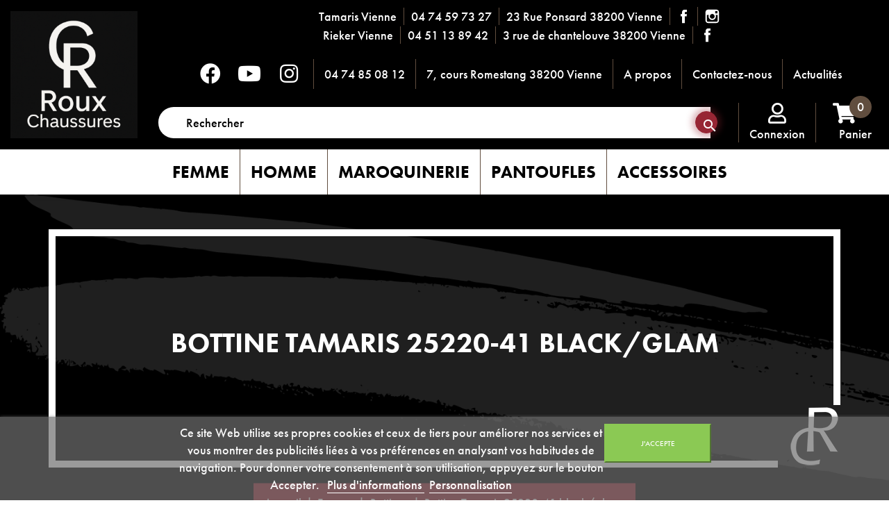

--- FILE ---
content_type: text/html; charset=utf-8
request_url: https://www.roux-chaussures.fr/4523-27409-1-25220-41-black-glam-tamaris.html
body_size: 18019
content:
<!doctype html>
<html lang="fr">

  <head>
    
      
  <meta charset="utf-8">


  <meta http-equiv="x-ua-compatible" content="ie=edge">



  <link rel="canonical" href="https://www.roux-chaussures.fr/4523-1-25220-41-black-glam-tamaris.html">
  
  <title>Bottine Tamaris 25220-41 black/glam</title>
  <meta name="description" content="tamaris vienne bottine strass lacet chunky mode confort amovible cuir">
  <meta name="keywords" content="">
        <link rel="canonical" href="https://www.roux-chaussures.fr/4523-1-25220-41-black-glam-tamaris.html">
    
        



  <meta name="viewport" content="width=device-width, initial-scale=1">



  <link rel="icon" type="image/vnd.microsoft.icon" href="https://www.roux-chaussures.fr/img/favicon.ico?1755189651">
  <link rel="shortcut icon" type="image/x-icon" href="https://www.roux-chaussures.fr/img/favicon.ico?1755189651">



    <link rel="stylesheet" href="https://www.roux-chaussures.fr/themes/classic/assets/css/theme.css" type="text/css" media="all">
  <link rel="stylesheet" href="https://www.roux-chaussures.fr/themes/roux/assets/css/global.css" type="text/css" media="all">
  <link rel="stylesheet" href="https://www.roux-chaussures.fr/themes/roux/assets/css/fontawesome.css" type="text/css" media="all">
  <link rel="stylesheet" href="https://www.roux-chaussures.fr/themes/roux/assets/css/product.css" type="text/css" media="all">
  <link rel="stylesheet" href="https://www.roux-chaussures.fr/modules/blockreassurance/views/dist/front.css" type="text/css" media="all">
  <link rel="stylesheet" href="https://www.roux-chaussures.fr/modules/ps_socialfollow/views/css/ps_socialfollow.css" type="text/css" media="all">
  <link rel="stylesheet" href="https://www.roux-chaussures.fr/modules/ps_searchbar/ps_searchbar.css" type="text/css" media="all">
  <link rel="stylesheet" href="https://www.roux-chaussures.fr/modules/pickuppayment/views/css/pickuppayment.css" type="text/css" media="all">
  <link rel="stylesheet" href="https://www.roux-chaussures.fr/modules/productcomments/views/css/productcomments.css" type="text/css" media="all">
  <link rel="stylesheet" href="https://www.roux-chaussures.fr/modules/everpsblog/views/css/everpsblog-columns.css" type="text/css" media="all">
  <link rel="stylesheet" href="https://www.roux-chaussures.fr/modules/everpsblog/views/css/everpsblog-all.css" type="text/css" media="all">
  <link rel="stylesheet" href="https://www.roux-chaussures.fr/modules/mib/mib.css" type="text/css" media="all">
  <link rel="stylesheet" href="https://www.roux-chaussures.fr/modules/lgcookieslaw/views/css/front.css" type="text/css" media="all">
  <link rel="stylesheet" href="https://www.roux-chaussures.fr/modules/lgcookieslaw/views/css/lgcookieslaw.css" type="text/css" media="all">
  <link rel="stylesheet" href="https://www.roux-chaussures.fr/js/jquery/ui/themes/base/minified/jquery-ui.min.css" type="text/css" media="all">
  <link rel="stylesheet" href="https://www.roux-chaussures.fr/js/jquery/ui/themes/base/minified/jquery.ui.theme.min.css" type="text/css" media="all">
  <link rel="stylesheet" href="https://www.roux-chaussures.fr/js/jquery/plugins/fancybox/jquery.fancybox.css" type="text/css" media="all">
  <link rel="stylesheet" href="https://www.roux-chaussures.fr/modules/ps_imageslider/css/homeslider.css" type="text/css" media="all">




    <script type="text/javascript" src="https://www.google.com/recaptcha/api.js?hl=fr" ></script>


  <script type="text/javascript">
        var LGRECAPTCHA_PS_EMAILSUBSCRIPTION_ENABLED = true;
        var LGRECAPTCHA_PS_EMAILSUBSCRIPTION_SELECTOR = ".email_subscription form, .block_newsletter form";
        var THIS_CAPTCHA_HTML = "<div class=\"form-group row\">          <label class=\"col-md-3 form-control-label\"><\/label>          <div class=\"col-md-9\">            <div class=\"g-recaptcha\" data-sitekey=\"6LdVloQaAAAAAA5pqpfVYDHUZGhp3lTbDWDl94sa\"><\/div>          <\/div><\/div>";
        var lgcookieslaw_block = false;
        var lgcookieslaw_cookie_name = "__lglaw";
        var lgcookieslaw_position = "2";
        var lgcookieslaw_reload = false;
        var lgcookieslaw_session_time = "31536000";
        var prestashop = {"cart":{"products":[],"totals":{"total":{"type":"total","label":"Total","amount":0,"value":"0,00\u00a0\u20ac"},"total_including_tax":{"type":"total","label":"Total TTC","amount":0,"value":"0,00\u00a0\u20ac"},"total_excluding_tax":{"type":"total","label":"Total HT :","amount":0,"value":"0,00\u00a0\u20ac"}},"subtotals":{"products":{"type":"products","label":"Sous-total","amount":0,"value":"0,00\u00a0\u20ac"},"discounts":null,"shipping":{"type":"shipping","label":"Livraison","amount":0,"value":""},"tax":null},"products_count":0,"summary_string":"0 articles","vouchers":{"allowed":1,"added":[]},"discounts":[],"minimalPurchase":0,"minimalPurchaseRequired":""},"currency":{"id":1,"name":"Euro","iso_code":"EUR","iso_code_num":"978","sign":"\u20ac"},"customer":{"lastname":null,"firstname":null,"email":null,"birthday":null,"newsletter":null,"newsletter_date_add":null,"optin":null,"website":null,"company":null,"siret":null,"ape":null,"is_logged":false,"gender":{"type":null,"name":null},"addresses":[]},"language":{"name":"Fran\u00e7ais (French)","iso_code":"fr","locale":"fr-FR","language_code":"fr","is_rtl":"0","date_format_lite":"d\/m\/Y","date_format_full":"d\/m\/Y H:i:s","id":1},"page":{"title":"","canonical":"https:\/\/www.roux-chaussures.fr\/4523-1-25220-41-black-glam-tamaris.html","meta":{"title":"Bottine Tamaris 25220-41 black\/glam","description":"tamaris vienne bottine strass lacet chunky mode confort amovible cuir","keywords":"","robots":"index"},"page_name":"product","body_classes":{"lang-fr":true,"lang-rtl":false,"country-FR":true,"currency-EUR":true,"layout-full-width":true,"page-product":true,"tax-display-enabled":true,"product-id-4523":true,"product-Bottine Tamaris 25220-41 black\/glam":true,"product-id-category-13":true,"product-id-manufacturer-42":true,"product-id-supplier-1":true,"product-available-for-order":true},"admin_notifications":[]},"shop":{"name":"Roux Chaussures","logo":"https:\/\/www.roux-chaussures.fr\/img\/logo-1755183707.jpg","stores_icon":"https:\/\/www.roux-chaussures.fr\/img\/logo_stores.png","favicon":"https:\/\/www.roux-chaussures.fr\/img\/favicon.ico"},"urls":{"base_url":"https:\/\/www.roux-chaussures.fr\/","current_url":"https:\/\/www.roux-chaussures.fr\/4523-27409-1-25220-41-black-glam-tamaris.html","shop_domain_url":"https:\/\/www.roux-chaussures.fr","img_ps_url":"https:\/\/www.roux-chaussures.fr\/img\/","img_cat_url":"https:\/\/www.roux-chaussures.fr\/img\/c\/","img_lang_url":"https:\/\/www.roux-chaussures.fr\/img\/l\/","img_prod_url":"https:\/\/www.roux-chaussures.fr\/img\/p\/","img_manu_url":"https:\/\/www.roux-chaussures.fr\/img\/m\/","img_sup_url":"https:\/\/www.roux-chaussures.fr\/img\/su\/","img_ship_url":"https:\/\/www.roux-chaussures.fr\/img\/s\/","img_store_url":"https:\/\/www.roux-chaussures.fr\/img\/st\/","img_col_url":"https:\/\/www.roux-chaussures.fr\/img\/co\/","img_url":"https:\/\/www.roux-chaussures.fr\/themes\/roux\/assets\/img\/","css_url":"https:\/\/www.roux-chaussures.fr\/themes\/roux\/assets\/css\/","js_url":"https:\/\/www.roux-chaussures.fr\/themes\/roux\/assets\/js\/","pic_url":"https:\/\/www.roux-chaussures.fr\/upload\/","pages":{"address":"https:\/\/www.roux-chaussures.fr\/adresse","addresses":"https:\/\/www.roux-chaussures.fr\/adresses","authentication":"https:\/\/www.roux-chaussures.fr\/connexion","cart":"https:\/\/www.roux-chaussures.fr\/panier","category":"https:\/\/www.roux-chaussures.fr\/index.php?controller=category","cms":"https:\/\/www.roux-chaussures.fr\/index.php?controller=cms","contact":"https:\/\/www.roux-chaussures.fr\/nous-contacter","discount":"https:\/\/www.roux-chaussures.fr\/reduction","guest_tracking":"https:\/\/www.roux-chaussures.fr\/suivi-commande-invite","history":"https:\/\/www.roux-chaussures.fr\/historique-commandes","identity":"https:\/\/www.roux-chaussures.fr\/identite","index":"https:\/\/www.roux-chaussures.fr\/","my_account":"https:\/\/www.roux-chaussures.fr\/mon-compte","order_confirmation":"https:\/\/www.roux-chaussures.fr\/confirmation-commande","order_detail":"https:\/\/www.roux-chaussures.fr\/index.php?controller=order-detail","order_follow":"https:\/\/www.roux-chaussures.fr\/suivi-commande","order":"https:\/\/www.roux-chaussures.fr\/commande","order_return":"https:\/\/www.roux-chaussures.fr\/index.php?controller=order-return","order_slip":"https:\/\/www.roux-chaussures.fr\/avoirs","pagenotfound":"https:\/\/www.roux-chaussures.fr\/page-introuvable","password":"https:\/\/www.roux-chaussures.fr\/recuperation-mot-de-passe","pdf_invoice":"https:\/\/www.roux-chaussures.fr\/index.php?controller=pdf-invoice","pdf_order_return":"https:\/\/www.roux-chaussures.fr\/index.php?controller=pdf-order-return","pdf_order_slip":"https:\/\/www.roux-chaussures.fr\/index.php?controller=pdf-order-slip","prices_drop":"https:\/\/www.roux-chaussures.fr\/promotions","product":"https:\/\/www.roux-chaussures.fr\/index.php?controller=product","search":"https:\/\/www.roux-chaussures.fr\/recherche","sitemap":"https:\/\/www.roux-chaussures.fr\/plan-site","stores":"https:\/\/www.roux-chaussures.fr\/magasins","supplier":"https:\/\/www.roux-chaussures.fr\/fournisseur","register":"https:\/\/www.roux-chaussures.fr\/connexion?create_account=1","order_login":"https:\/\/www.roux-chaussures.fr\/commande?login=1"},"alternative_langs":[],"theme_assets":"\/themes\/roux\/assets\/","actions":{"logout":"https:\/\/www.roux-chaussures.fr\/?mylogout="},"no_picture_image":{"bySize":{"small_default":{"url":"https:\/\/www.roux-chaussures.fr\/img\/p\/fr-default-small_default.jpg","width":98,"height":98},"cart_default":{"url":"https:\/\/www.roux-chaussures.fr\/img\/p\/fr-default-cart_default.jpg","width":125,"height":125},"home_default":{"url":"https:\/\/www.roux-chaussures.fr\/img\/p\/fr-default-home_default.jpg","width":250,"height":250},"medium_default":{"url":"https:\/\/www.roux-chaussures.fr\/img\/p\/fr-default-medium_default.jpg","width":452,"height":452},"large_default":{"url":"https:\/\/www.roux-chaussures.fr\/img\/p\/fr-default-large_default.jpg","width":800,"height":800}},"small":{"url":"https:\/\/www.roux-chaussures.fr\/img\/p\/fr-default-small_default.jpg","width":98,"height":98},"medium":{"url":"https:\/\/www.roux-chaussures.fr\/img\/p\/fr-default-home_default.jpg","width":250,"height":250},"large":{"url":"https:\/\/www.roux-chaussures.fr\/img\/p\/fr-default-large_default.jpg","width":800,"height":800},"legend":""}},"configuration":{"display_taxes_label":true,"display_prices_tax_incl":true,"is_catalog":false,"show_prices":true,"opt_in":{"partner":true},"quantity_discount":{"type":"discount","label":"Remise sur prix unitaire"},"voucher_enabled":1,"return_enabled":0},"field_required":[],"breadcrumb":{"links":[{"title":"Accueil","url":"https:\/\/www.roux-chaussures.fr\/"},{"title":"Femme","url":"https:\/\/www.roux-chaussures.fr\/3-femme"},{"title":"Bottines","url":"https:\/\/www.roux-chaussures.fr\/13-bottines"},{"title":"Bottine Tamaris 25220-41 black\/glam","url":"https:\/\/www.roux-chaussures.fr\/4523-27409-1-25220-41-black-glam-tamaris.html#\/taille-36"}],"count":4},"link":{"protocol_link":"https:\/\/","protocol_content":"https:\/\/"},"time":1768971918,"static_token":"10c9f80d901df510d6892747bbedfcf8","token":"16cd94648a420cd660349385fab23417","debug":false,"modules":{"polarislink":null}};
        var prestashopFacebookAjaxController = "https:\/\/www.roux-chaussures.fr\/module\/ps_facebook\/Ajax";
        var psemailsubscription_subscription = "https:\/\/www.roux-chaussures.fr\/module\/ps_emailsubscription\/subscription";
        var psr_icon_color = "#972634";
      </script>



  <!-- emarketing start -->





<!-- emarketing end --><script async src="https://www.googletagmanager.com/gtag/js?id=G-49D8JGWW8N"></script>
<script>
  window.dataLayer = window.dataLayer || [];
  function gtag(){dataLayer.push(arguments);}
  gtag('js', new Date());
  gtag(
    'config',
    'G-49D8JGWW8N',
    {
      'debug_mode':false
                      }
  );
</script>







  <script type="application/ld+json">
  {
    "@context": "http://schema.org",
    "@type": "ShoeStore",
    "name": "ROUX Chaussures",
    "description": "Magasin de chaussures à Vienne, près de Condrieu, vente en ligne de chaussures femmes et de chaussures hommes, chaussures Mephisto et chaussures Gabor",
    "image": "https://www.roux-chaussures.fr/modules/ps_imageslider/images/48a9202f13c195b4416157e4753ad465c953555b_LISANDRO_ZIP_NAVY_HD_D.jpg",
    "logo": "https://www.roux-chaussures.fr/img/roux-chaussures-logo-1611578514.jpg",
    "url": "https://www.roux-chaussures.fr",
    "telephone": "04 74 85 08 12",
    "sameAs": ["https://twitter.com/christaon","https://www.facebook.com/roux.chaussures/","https://www.youtube.com/channel/UCdxeO4romYYoavrZC8SIALg","https://www.instagram.com/rouxchaussures/"],
    "address": {
      "@type": "PostalAddress",
      "streetAddress": "7, cours Romestang",
      "addressLocality": "38200",
      "postalCode": "VIENNE",
      "addressCountry": "France"
    }
  }
  </script>
  <!-- Matomo -->
<script>
  var _paq = window._paq = window._paq || [];
  /* tracker methods like "setCustomDimension" should be called before "trackPageView" */
  _paq.push(['trackPageView']);
  _paq.push(['enableLinkTracking']);
  (function() {
    var u="https://matomo.netdev.ws/";
    _paq.push(['setTrackerUrl', u+'matomo.php']);
    _paq.push(['setSiteId', '185']);
    var d=document, g=d.createElement('script'), s=d.getElementsByTagName('script')[0];
    g.async=true; g.src=u+'matomo.js'; s.parentNode.insertBefore(g,s);
  })();
</script>
<!-- End Matomo Code -->




  <!-- GOOGLE SITE VERIFICATION -->
  <meta name="google-site-verification" content="NzbiOx6LvrkE_TkNEYXp8347pcazFmBiRvWsBr1JmdQ" />


  <!-- Global site tag (gtag.js) - Google Analytics
  <script async src='https://www.googletagmanager.com/gtag/js?id="G-VB65EZEC0F"'></script>
  <script>
    window.dataLayer = window.dataLayer || [];
    function gtag(){dataLayer.push(arguments);}
    gtag('js', new Date());

    gtag('config', 'G-VB65EZEC0F');
  </script>-->
  <!-- Google tag (gtag.js) -->
  <script async src="https://www.googletagmanager.com/gtag/js?id=G-G2902DRXWF"></script>
   <script>
    window.dataLayer = window.dataLayer || [];
    function gtag(){dataLayer.push(arguments);}
    gtag('js', new Date());

    gtag('config', 'G-G2902DRXWF');
  </script>


  <!-- Google Tag Manager -->
  <script>(function(w,d,s,l,i){w[l]=w[l]||[];w[l].push({'gtm.start':
  new Date().getTime(),event:'gtm.js'});var f=d.getElementsByTagName(s)[0],
  j=d.createElement(s),dl=l!='dataLayer'?'&l='+l:'';j.async=true;j.src=
  'https://www.googletagmanager.com/gtm.js?id='+i+dl;f.parentNode.insertBefore(j,f);
  })(window,document,'script','dataLayer','GTM-5JTDBGC2');</script>
  <!-- End Google Tag Manager -->

    
  <meta property="og:type" content="product">
  <meta property="og:url" content="https://www.roux-chaussures.fr/4523-27409-1-25220-41-black-glam-tamaris.html">
  <meta property="og:title" content="Bottine Tamaris 25220-41 black/glam">
  <meta property="og:site_name" content="Roux Chaussures">
  <meta property="og:description" content="tamaris vienne bottine strass lacet chunky mode confort amovible cuir">
  <meta property="og:image" content="https://www.roux-chaussures.fr/17295-large_default/1-25220-41-black-glam-tamaris.jpg">
    <meta property="product:pretax_price:amount" content="99.95833">
  <meta property="product:pretax_price:currency" content="EUR">
  <meta property="product:price:amount" content="119.95">
  <meta property="product:price:currency" content="EUR">
      
  </head>

  <body id="product" class="lang-fr country-fr currency-eur layout-full-width page-product tax-display-enabled product-id-4523 product-bottine-tamaris-25220-41-black-glam product-id-category-13 product-id-manufacturer-42 product-id-supplier-1 product-available-for-order">
    <!-- Google Tag Manager (noscript) -->
<noscript><iframe src="https://www.googletagmanager.com/ns.html?id=GTM-5JTDBGC2"
height="0" width="0" style="display:none;visibility:hidden"></iframe></noscript>
<!-- End Google Tag Manager (noscript) -->
    
      
    

    <main>
      
              

      <header id="header">
        
          
  <div class="header-banner">
    
  </div>



  <nav class="header-nav">
    <div class="header-nav-top">
      <div class="header-logo col-xs-4 col-lg-2 col-md-2">
        <a href="https://www.roux-chaussures.fr/">
          <img class="logo img-responsive" src="https://www.roux-chaussures.fr/img/logo-1755183707.jpg" alt="Roux Chaussures">
        </a>
      </div>
      <div class="header-nav-info col-xs-6 col-lg-10 col-md-10">
        <div class="hidden-sm-down tamaris">
          <span>Tamaris Vienne</span>
          <a href="tel:+33474597327">04 74 59 73 27</a>
          <span>23 Rue Ponsard 38200 Vienne</span>
          <a class="social facebook" href="https://www.facebook.com/tamarisvienne"></a>
          <a class="social instagram" href="https://www.instagram.com/tamaris_vienne"></a>
        </div>
        <div class="hidden-sm-down rieker">
          <span>Rieker Vienne</span>
          <a href="tel:+33451138942">04 51 13 89 42</a>
          <span>3 rue de chantelouve 38200 Vienne</span>
          <a class="social facebook" href="https://m.facebook.com/people/Rieker-Vienne/100085903284538/"></a>
        </div>
        <hr/>
        <div class="hidden-sm-down" id="_desktop_link">
          
  <div class="block-social">
    <h3>Nous suivre</h3>
    <ul>
              <li class="facebook"><a href="https://fr-fr.facebook.com/roux.chaussures" target="_blank"><i class="fab fa-facebook"></i></a></li>
              <li class="youtube"><a href="https://www.youtube.com/channel/UCdxeO4romYYoavrZC8SIALg" target="_blank"><i class="fab fa-youtube"></i></a></li>
              <li class="instagram"><a href="https://www.instagram.com/rouxchaussures/" target="_blank"><i class="fab fa-instagram"></i></a></li>
          </ul>
  </div>

<div id="contact-link">
      <ul>
              <li>
          <a href="tel:0474850812">04 74 85 08 12</a>
        </li>
                    <li>
          7, cours Romestang 38200  Vienne 
        </li>
          </ul>
  </div>
<div class="links">
      <div class="wrapper">
      <p class="h4">Header</p>
            
      <ul id="footer_sub_menu_29583">
                  <li>
            <a
                id="link-cms-page-4-3"
                class="cms-page-link"
                href="https://www.roux-chaussures.fr/pages/4-a-propos"
                title="En savoir plus sur notre entreprise"
                            >
              A propos
            </a>
          </li>
                  <li>
            <a
                id="link-static-page-contact-3"
                class="cms-page-link"
                href="https://www.roux-chaussures.fr/nous-contacter"
                title="Utiliser le formulaire pour nous contacter - Magasin de chaussures à Vienne, près de Condrieu, vente en ligne de chaussures femmes et de chaussures hommes"
                            >
              Contactez-nous
            </a>
          </li>
                  <li>
            <a
                id="link-custom-page-actualites-3"
                class="custom-page-link"
                href="https://www.roux-chaussures.fr/actualites"
                title=""
                            >
              Actualités
            </a>
          </li>
              </ul>
    </div>
  </div>

        </div>
        <div class="header-nav-link">       
          <!-- Block search module TOP -->
<div id="search_widget" class="search-widget" data-search-controller-url="//www.roux-chaussures.fr/recherche">
	<div class="title clearfix hidden-md-up" data-target="#search-widget-bar" data-toggle="collapse">
		<i class="material-icons search">&#xE8B6;</i>
	</div>
	<form method="get" action="//www.roux-chaussures.fr/recherche" id="search-widget-bar" class="collapse">
		<input type="hidden" name="controller" value="search">
		<input type="hidden" name="order" value="product.date_add.desc">
		<input type="text" name="s" value="" placeholder="Rechercher" aria-label="Rechercher">
		<button type="submit">
			<i class="material-icons search">&#xE8B6;</i>
      		<span class="hidden-xl-down">Rechercher</span>
		</button>
	</form>
</div>
<!-- /Block search module TOP -->
  <div class="user-info">
          <a
        href="https://www.roux-chaussures.fr/mon-compte"
        title="Identifiez-vous"
        rel="nofollow"
      >
        <i class="header-icon far fa-user"></i>
        <span class="hidden-sm-down">Connexion</span>
      </a>
      </div>
  <div class="blockcart cart-preview inactive" data-refresh-url="//www.roux-chaussures.fr/module/ps_shoppingcart/ajax">
    <div class="header">
              <span class="header-icon">
          <i class="fas fa-shopping-cart"></i>
          <span class="cart-products-count">0</span>
        </span>
        <span class="hidden-sm-down">Panier</span>
          </div>
  </div>   
        </div>
      </div>
      <div class="hidden-md-up col-xs-2 text-sm-center mobile">
        <div class="float-xs-left" id="menu-icon">
          <i class="material-icons d-inline">&#xE5D2;</i>
          <i class="fas fa-times"></i>
        </div>
      </div>
    </div>   
    <div class="header-top">  
      

<div class="menu js-top-menu position-static hidden-sm-down" id="_desktop_top_menu">
    
          <ul class="top-menu" id="top-menu" data-depth="0">
                    <li class="category" id="category-3">
                          <a
                class="dropdown-item"
                href="https://www.roux-chaussures.fr/3-femme" data-depth="0"
                              >
                                                                                                            <span>
                  Femme
                                                                              <span class="hidden-md-up menu-icon">
                      <span data-target="#top_sub_menu_69017" data-toggle="collapse" class="navbar-toggler collapse-icons">
                        <i class="material-icons add">&#xE313;</i>
                        <i class="material-icons remove">&#xE316;</i>
                      </span>
                    </span>
                                  </span>
              </a>
                            <div  class="popover sub-menu js-sub-menu collapse" id="top_sub_menu_69017">
                
          <ul class="top-menu"  data-depth="1">
                    <li class="category" id="category-12">
                          <a
                class="dropdown-item dropdown-submenu"
                href="https://www.roux-chaussures.fr/12-bottes" data-depth="1"
                              >
                                <span>
                  Bottes
                                  </span>
              </a>
                          </li>
                    <li class="category" id="category-9">
                          <a
                class="dropdown-item dropdown-submenu"
                href="https://www.roux-chaussures.fr/9-escarpins" data-depth="1"
                              >
                                <span>
                  Escarpins
                                  </span>
              </a>
                          </li>
                    <li class="category" id="category-10">
                          <a
                class="dropdown-item dropdown-submenu"
                href="https://www.roux-chaussures.fr/10-baskets-femme" data-depth="1"
                              >
                                <span>
                  Baskets
                                  </span>
              </a>
                          </li>
                    <li class="category" id="category-11">
                          <a
                class="dropdown-item dropdown-submenu"
                href="https://www.roux-chaussures.fr/11-mocassins" data-depth="1"
                              >
                                <span>
                  Mocassins
                                  </span>
              </a>
                          </li>
                    <li class="category" id="category-204">
                          <a
                class="dropdown-item dropdown-submenu"
                href="https://www.roux-chaussures.fr/204-babies" data-depth="1"
                              >
                                <span>
                  Babies
                                  </span>
              </a>
                          </li>
                    <li class="category" id="category-13">
                          <a
                class="dropdown-item dropdown-submenu"
                href="https://www.roux-chaussures.fr/13-bottines" data-depth="1"
                              >
                                <span>
                  Bottines
                                  </span>
              </a>
                          </li>
                    <li class="category" id="category-14">
                          <a
                class="dropdown-item dropdown-submenu"
                href="https://www.roux-chaussures.fr/14-boots-botillons" data-depth="1"
                              >
                                <span>
                  Boots, botillons
                                  </span>
              </a>
                          </li>
                    <li class="category" id="category-15">
                          <a
                class="dropdown-item dropdown-submenu"
                href="https://www.roux-chaussures.fr/15-lacets-sport" data-depth="1"
                              >
                                <span>
                  Lacets Sport
                                  </span>
              </a>
                          </li>
                    <li class="category" id="category-16">
                          <a
                class="dropdown-item dropdown-submenu"
                href="https://www.roux-chaussures.fr/16-lacets-ville" data-depth="1"
                              >
                                <span>
                  Lacets Ville
                                  </span>
              </a>
                          </li>
                    <li class="category" id="category-17">
                          <a
                class="dropdown-item dropdown-submenu"
                href="https://www.roux-chaussures.fr/17-velcros" data-depth="1"
                              >
                                <span>
                  Velcros
                                  </span>
              </a>
                          </li>
                    <li class="category" id="category-18">
                          <a
                class="dropdown-item dropdown-submenu"
                href="https://www.roux-chaussures.fr/18-ballerines" data-depth="1"
                              >
                                <span>
                  Ballerines
                                  </span>
              </a>
                          </li>
                    <li class="category" id="category-19">
                          <a
                class="dropdown-item dropdown-submenu"
                href="https://www.roux-chaussures.fr/19-espadrilles" data-depth="1"
                              >
                                <span>
                  Espadrilles
                                  </span>
              </a>
                          </li>
                    <li class="category" id="category-20">
                          <a
                class="dropdown-item dropdown-submenu"
                href="https://www.roux-chaussures.fr/20-trotteurs" data-depth="1"
                              >
                                <span>
                  Trotteurs
                                  </span>
              </a>
                          </li>
                    <li class="category" id="category-21">
                          <a
                class="dropdown-item dropdown-submenu"
                href="https://www.roux-chaussures.fr/21-sandales" data-depth="1"
                              >
                                <span>
                  Sandales
                                  </span>
              </a>
                          </li>
                    <li class="category" id="category-22">
                          <a
                class="dropdown-item dropdown-submenu"
                href="https://www.roux-chaussures.fr/22-mules-entre-doigts" data-depth="1"
                              >
                                <span>
                  Mules, entre-doigts
                                  </span>
              </a>
                          </li>
              </ul>
    
              </div>
                          </li>
                    <li class="category" id="category-4">
                          <a
                class="dropdown-item"
                href="https://www.roux-chaussures.fr/4-homme" data-depth="0"
                              >
                                                                                                            <span>
                  Homme
                                                                              <span class="hidden-md-up menu-icon">
                      <span data-target="#top_sub_menu_72940" data-toggle="collapse" class="navbar-toggler collapse-icons">
                        <i class="material-icons add">&#xE313;</i>
                        <i class="material-icons remove">&#xE316;</i>
                      </span>
                    </span>
                                  </span>
              </a>
                            <div  class="popover sub-menu js-sub-menu collapse" id="top_sub_menu_72940">
                
          <ul class="top-menu"  data-depth="1">
                    <li class="category" id="category-23">
                          <a
                class="dropdown-item dropdown-submenu"
                href="https://www.roux-chaussures.fr/23-baskets" data-depth="1"
                              >
                                <span>
                  Baskets
                                  </span>
              </a>
                          </li>
                    <li class="category" id="category-24">
                          <a
                class="dropdown-item dropdown-submenu"
                href="https://www.roux-chaussures.fr/24-boots-bottines" data-depth="1"
                              >
                                <span>
                  Boots, bottines
                                  </span>
              </a>
                          </li>
                    <li class="category" id="category-25">
                          <a
                class="dropdown-item dropdown-submenu"
                href="https://www.roux-chaussures.fr/25-sandales-pieds-nus" data-depth="1"
                              >
                                <span>
                  Sandales, pieds-nus
                                  </span>
              </a>
                          </li>
                    <li class="category" id="category-26">
                          <a
                class="dropdown-item dropdown-submenu"
                href="https://www.roux-chaussures.fr/26-chaussures-a-lacet" data-depth="1"
                              >
                                <span>
                  Chaussures à lacet
                                  </span>
              </a>
                          </li>
                    <li class="category" id="category-27">
                          <a
                class="dropdown-item dropdown-submenu"
                href="https://www.roux-chaussures.fr/27-mocassins" data-depth="1"
                              >
                                <span>
                  Mocassins
                                  </span>
              </a>
                          </li>
                    <li class="category" id="category-28">
                          <a
                class="dropdown-item dropdown-submenu"
                href="https://www.roux-chaussures.fr/28-velcros" data-depth="1"
                              >
                                <span>
                  Velcros
                                  </span>
              </a>
                          </li>
              </ul>
    
              </div>
                          </li>
                    <li class="category" id="category-5">
                          <a
                class="dropdown-item"
                href="https://www.roux-chaussures.fr/5-maroquinerie" data-depth="0"
                              >
                                                                                                            <span>
                  Maroquinerie
                                                                              <span class="hidden-md-up menu-icon">
                      <span data-target="#top_sub_menu_86845" data-toggle="collapse" class="navbar-toggler collapse-icons">
                        <i class="material-icons add">&#xE313;</i>
                        <i class="material-icons remove">&#xE316;</i>
                      </span>
                    </span>
                                  </span>
              </a>
                            <div  class="popover sub-menu js-sub-menu collapse" id="top_sub_menu_86845">
                
          <ul class="top-menu"  data-depth="1">
                    <li class="category" id="category-205">
                          <a
                class="dropdown-item dropdown-submenu"
                href="https://www.roux-chaussures.fr/205-sacs" data-depth="1"
                              >
                                <span>
                  Sacs
                                  </span>
              </a>
                          </li>
              </ul>
    
              </div>
                          </li>
                    <li class="category" id="category-6">
                          <a
                class="dropdown-item"
                href="https://www.roux-chaussures.fr/6-pantoufles" data-depth="0"
                              >
                                                                                                            <span>
                  Pantoufles
                                                                              <span class="hidden-md-up menu-icon">
                      <span data-target="#top_sub_menu_80512" data-toggle="collapse" class="navbar-toggler collapse-icons">
                        <i class="material-icons add">&#xE313;</i>
                        <i class="material-icons remove">&#xE316;</i>
                      </span>
                    </span>
                                  </span>
              </a>
                            <div  class="popover sub-menu js-sub-menu collapse" id="top_sub_menu_80512">
                
          <ul class="top-menu"  data-depth="1">
                    <li class="category" id="category-29">
                          <a
                class="dropdown-item dropdown-submenu"
                href="https://www.roux-chaussures.fr/29-pantoufles-femme" data-depth="1"
                              >
                                <span>
                  Pantoufles femme
                                  </span>
              </a>
                          </li>
                    <li class="category" id="category-30">
                          <a
                class="dropdown-item dropdown-submenu"
                href="https://www.roux-chaussures.fr/30-pantoufles-homme" data-depth="1"
                              >
                                <span>
                  Pantoufles homme
                                  </span>
              </a>
                          </li>
              </ul>
    
              </div>
                          </li>
                    <li class="category" id="category-7">
                          <a
                class="dropdown-item"
                href="https://www.roux-chaussures.fr/7-accessoires" data-depth="0"
                              >
                                                                                                            <span>
                  Accessoires
                                                                              <span class="hidden-md-up menu-icon">
                      <span data-target="#top_sub_menu_22408" data-toggle="collapse" class="navbar-toggler collapse-icons">
                        <i class="material-icons add">&#xE313;</i>
                        <i class="material-icons remove">&#xE316;</i>
                      </span>
                    </span>
                                  </span>
              </a>
                            <div  class="popover sub-menu js-sub-menu collapse" id="top_sub_menu_22408">
                
          <ul class="top-menu"  data-depth="1">
                    <li class="category" id="category-328">
                          <a
                class="dropdown-item dropdown-submenu"
                href="https://www.roux-chaussures.fr/328-chapeaux-bonnets-casquettes" data-depth="1"
                              >
                                <span>
                  Chapeaux, bonnets, casquettes
                                  </span>
              </a>
                          </li>
                    <li class="category" id="category-202">
                          <a
                class="dropdown-item dropdown-submenu"
                href="https://www.roux-chaussures.fr/202-chaussettes" data-depth="1"
                              >
                                <span>
                  Chaussettes
                                  </span>
              </a>
                          </li>
                    <li class="category" id="category-206">
                          <a
                class="dropdown-item dropdown-submenu"
                href="https://www.roux-chaussures.fr/206-gants-echarpes" data-depth="1"
                              >
                                <span>
                  Gants, écharpes
                                  </span>
              </a>
                          </li>
                    <li class="category" id="category-306">
                          <a
                class="dropdown-item dropdown-submenu"
                href="https://www.roux-chaussures.fr/306-ceintures" data-depth="1"
                              >
                                <span>
                  Ceintures
                                  </span>
              </a>
                          </li>
                    <li class="category" id="category-326">
                          <a
                class="dropdown-item dropdown-submenu"
                href="https://www.roux-chaussures.fr/326-pulls-vestes" data-depth="1"
                              >
                                <span>
                  Pulls, Vestes
                                  </span>
              </a>
                          </li>
                    <li class="category" id="category-327">
                          <a
                class="dropdown-item dropdown-submenu"
                href="https://www.roux-chaussures.fr/327-t-shirt" data-depth="1"
                              >
                                <span>
                  T-SHIRT
                                  </span>
              </a>
                          </li>
                    <li class="category" id="category-329">
                          <a
                class="dropdown-item dropdown-submenu"
                href="https://www.roux-chaussures.fr/329-pantalons-" data-depth="1"
                              >
                                <span>
                  Pantalons
                                  </span>
              </a>
                          </li>
                    <li class="category" id="category-304">
                          <a
                class="dropdown-item dropdown-submenu"
                href="https://www.roux-chaussures.fr/304-parapluies" data-depth="1"
                              >
                                <span>
                  Parapluies
                                  </span>
              </a>
                          </li>
                    <li class="category" id="category-243">
                          <a
                class="dropdown-item dropdown-submenu"
                href="https://www.roux-chaussures.fr/243-produits-d-entretien" data-depth="1"
                              >
                                <span>
                  Produits d&#039;entretien
                                  </span>
              </a>
                          </li>
                    <li class="category" id="category-302">
                          <a
                class="dropdown-item dropdown-submenu"
                href="https://www.roux-chaussures.fr/302-semelles" data-depth="1"
                              >
                                <span>
                  Semelles
                                  </span>
              </a>
                          </li>
                    <li class="category" id="category-303">
                          <a
                class="dropdown-item dropdown-submenu"
                href="https://www.roux-chaussures.fr/303-autres" data-depth="1"
                              >
                                <span>
                  Autres
                                  </span>
              </a>
                          </li>
              </ul>
    
              </div>
                          </li>
                    <li class="link" id="lnk-reserver-votre-venue">
                          <a
                class="dropdown-item"
                href="/reservation/" data-depth="0"
                              >
                                                                                                            <span>
                  Réserver votre venue
                                  </span>
              </a>
                          </li>
              </ul>
    
    <div class="clearfix"></div>
</div>

      <div id="mobile_top_menu_wrapper" class="hidden-md-up" style="display:none;">  
        <div class="js-top-menu mobile" id="_mobile_top_menu"></div>
        <div class="js-top-menu-bottom">
          <div id="_mobile_currency_selector"></div>
          <div id="_mobile_language_selector"></div>
          <div id="_mobile_link"></div>
        </div>
      </div>
    </div>
  </nav>




        
      </header>
      
      
        
<aside id="notifications">
  <div class="container">
    
    
    
      </div>
</aside>
      

      <section id="wrapper">
        

            <div class="banner">
              
                <div class="banner-content page-content">
                  <div class="container">
                    
  <h1 itemprop="name" class="title_product_top">Bottine Tamaris 25220-41 black/glam</h1>
  
                  </div>
                </div>
              
              <nav data-depth="4" class="breadcrumb container hidden-sm-down">
  <ol itemscope itemtype="http://schema.org/BreadcrumbList">
    
              
                      <li itemprop="itemListElement" itemscope itemtype="http://schema.org/ListItem">
              <a itemprop="item" href="https://www.roux-chaussures.fr/"><span itemprop="name">Accueil</span></a>
              <meta itemprop="position" content="1">
            </li>
                  
              
                      <li itemprop="itemListElement" itemscope itemtype="http://schema.org/ListItem">
              <a itemprop="item" href="https://www.roux-chaussures.fr/3-femme"><span itemprop="name">Femme</span></a>
              <meta itemprop="position" content="2">
            </li>
                  
              
                      <li itemprop="itemListElement" itemscope itemtype="http://schema.org/ListItem">
              <a itemprop="item" href="https://www.roux-chaussures.fr/13-bottines"><span itemprop="name">Bottines</span></a>
              <meta itemprop="position" content="3">
            </li>
                  
              
                      <li>
              <span>Bottine Tamaris 25220-41 black/glam</span>
            </li>
                  
          
  </ol>
</nav>
            </div>

        
        <div class="container-fluid page-content">
                    

          
  <div id="content-wrapper" class="js-content-wrapper">
    
    

  <section id="main" itemscope itemtype="https://schema.org/Product" class="page-content">
    <meta itemprop="url" content="https://www.roux-chaussures.fr/4523-27409-1-25220-41-black-glam-tamaris.html#/33-taille-36">

    <div class="row product-container" id="bloc_product_netdev">
      <div id="product_img_responsive_top" class="product-info col-md-6 col-xl-4 pull-xl-4 animation-element"
        data-anim="bounceInLeft">
        
        <section id="content">
          
          
    <ul class="product-flags js-product-flags">
                    <li class="product-flag out_of_stock">Rupture de stock</li>
            </ul>

          <div class="product-img">
            
            <div class="images-container">
  
    <div class="product-cover">
              <img class="js-qv-product-cover" src="https://www.roux-chaussures.fr/17295-large_default/1-25220-41-black-glam-tamaris.jpg" alt="" title="" itemprop="image">
        <div class="layer hidden-sm-down" data-toggle="modal" data-target="#product-modal">
          <i class="material-icons zoom-in">search</i>
        </div>
          </div>
  

  
    <div class="js-qv-mask mask">
      <ul class="product-images js-qv-product-images">
                  <li class="thumb-container">
            <img
              class="thumb js-thumb  selected "
              data-image-medium-src="https://www.roux-chaussures.fr/17295-medium_default/1-25220-41-black-glam-tamaris.jpg"
              data-image-large-src="https://www.roux-chaussures.fr/17295-large_default/1-25220-41-black-glam-tamaris.jpg"
              src="https://www.roux-chaussures.fr/17295-home_default/1-25220-41-black-glam-tamaris.jpg"
              alt=""
              title=""
              itemprop="image"
              width="100"
            >
          </li>
                  <li class="thumb-container">
            <img
              class="thumb js-thumb "
              data-image-medium-src="https://www.roux-chaussures.fr/17296-medium_default/1-25220-41-black-glam-tamaris.jpg"
              data-image-large-src="https://www.roux-chaussures.fr/17296-large_default/1-25220-41-black-glam-tamaris.jpg"
              src="https://www.roux-chaussures.fr/17296-home_default/1-25220-41-black-glam-tamaris.jpg"
              alt=""
              title=""
              itemprop="image"
              width="100"
            >
          </li>
                  <li class="thumb-container">
            <img
              class="thumb js-thumb "
              data-image-medium-src="https://www.roux-chaussures.fr/17297-medium_default/1-25220-41-black-glam-tamaris.jpg"
              data-image-large-src="https://www.roux-chaussures.fr/17297-large_default/1-25220-41-black-glam-tamaris.jpg"
              src="https://www.roux-chaussures.fr/17297-home_default/1-25220-41-black-glam-tamaris.jpg"
              alt=""
              title=""
              itemprop="image"
              width="100"
            >
          </li>
                  <li class="thumb-container">
            <img
              class="thumb js-thumb "
              data-image-medium-src="https://www.roux-chaussures.fr/17298-medium_default/1-25220-41-black-glam-tamaris.jpg"
              data-image-large-src="https://www.roux-chaussures.fr/17298-large_default/1-25220-41-black-glam-tamaris.jpg"
              src="https://www.roux-chaussures.fr/17298-home_default/1-25220-41-black-glam-tamaris.jpg"
              alt=""
              title=""
              itemprop="image"
              width="100"
            >
          </li>
              </ul>
    </div>
  

</div>
            
            <div class="scroll-box-arrows">
              <i class="material-icons left">&#xE314;</i>
              <i class="material-icons right">&#xE315;</i>
            </div>
          </div>
          
        </section>
        
      </div>


      <div class="product-media col-md-6 col-xl-4 push-xl-4 animation-element" data-anim="bounceInUp">
        <h1 class="title_product_bottom">Bottine Tamaris 25220-41 black/glam</h1>
        
        <div id="product-description-short-4523" class="product-description" itemprop="description">
          </div>
        
        
          <div class="product-prices">

    
      <div
        class="product-price "
        itemprop="offers"
        itemscope
        itemtype="https://schema.org/Offer"
      >
        <link itemprop="availability" href="https://schema.org/OutOfStock"/>
        <meta itemprop="priceCurrency" content="EUR">

        <div class="current-price">
          <span itemprop="price" class="price" content="119.95">
            <span>
              <span>
                119,95 €  
                                  <span>TTC</span>
                 
              </span>        
              
                              
            </span>   
          </span>

                  </div>

        
                  
      </div>
    

    
          

    
          

    
          

    

    <div class="tax-shipping-delivery-label">
      
      
                        </div>
  </div>
        

        <div class="product-information">
          
          <div class="product-actions">
            
            <form action="https://www.roux-chaussures.fr/panier" method="post" id="add-to-cart-or-refresh">
              <input type="hidden" name="token" value="10c9f80d901df510d6892747bbedfcf8">
              <input type="hidden" name="id_product" value="4523" id="product_page_product_id">
              <input type="hidden" name="id_customization" value="0"
                id="product_customization_id">

              
              <div class="product-variants">
          </div>
              

              
                            

              
              <section class="product-discounts js-product-discounts">
  </section>
              

              
              <div class="product-add-to-cart">
      
      <div class="product-quantity clearfix">
        <div class="qty">
          <span class="control-label">Quantité</span>
          <input
            type="number"
            name="qty"
            id="quantity_wanted"
            value="1"
            class="input-group quantity_wanted"
            min="1"
            aria-label="Quantité"
          >
        </div>
        <div class="add">
          <button
            class="btn btn-primary add-to-cart"
            data-button-action="add-to-cart"
            type="submit"
                          disabled
                      >
            <i class="material-icons shopping-cart">&#xE547;</i>
            Ajouter au panier
          </button>
        </div>
        
      </div>
    

    
      <span id="product-availability">
                              <i class="material-icons product-unavailable">&#xE14B;</i>
                    Rupture de stock
              </span>
    

    
      <p class="product-minimal-quantity">
              </p>
    
  </div>
              

                            
            </form>
            
          </div>
        </div>
        
        <div class="product-additional-info js-product-additional-info">
  

      <div class="social-sharing">
      <span>Partager</span>
      <ul>
                  <li class="facebook"><a href="https://www.facebook.com/sharer.php?u=https%3A%2F%2Fwww.roux-chaussures.fr%2F4523-1-25220-41-black-glam-tamaris.html" title="Partager" target="_blank"><i class="fab fa-facebook"></i></a></li>
                  <li class="twitter"><a href="https://twitter.com/intent/tweet?text=Bottine+Tamaris+25220-41+black%2Fglam https%3A%2F%2Fwww.roux-chaussures.fr%2F4523-1-25220-41-black-glam-tamaris.html" title="Tweet" target="_blank"><i class="fab fa-twitter"></i></a></li>
                  <li class="pinterest"><a href="https://www.pinterest.com/pin/create/button/?media=https%3A%2F%2Fwww.roux-chaussures.fr%2F17295%2F1-25220-41-black-glam-tamaris.jpg&amp;url=https%3A%2F%2Fwww.roux-chaussures.fr%2F4523-1-25220-41-black-glam-tamaris.html" title="Pinterest" target="_blank"><i class="fab fa-pinterest"></i></a></li>
              </ul>
    </div>
  
<div class="tabs">
    <div class="js-mailalert text-center" data-url="//www.roux-chaussures.fr/module/ps_emailalerts/actions?process=add">
                        <input class="form-control" type="email" placeholder="your@email.com"/>
                                                        <button
            data-product="4523"
            data-product-attribute="27409"
            class="btn btn-primary js-mailalert-add mt-1"
            rel="nofollow">
            Notify me when available
        </button>
        <div class="js-mailalert-alerts"></div>
        </div>
</div>

</div>
        
        
        <div class="blockreassurance_product">
            <div>
            <span class="item-product">
                                                        <img class="svg invisible" src="/modules/blockreassurance/views/img//reassurance/pack2/creditcard.svg">
                                    &nbsp;
            </span>
                          <p class="block-title" style="color:#000000;">CB ou Paiement au retrait en boutique</p>
                    </div>
            <div>
            <span class="item-product">
                                                        <img class="svg invisible" src="/modules/blockreassurance/views/img/reassurance/pack2/carrier.svg">
                                    &nbsp;
            </span>
                          <p class="block-title" style="color:#000000;">Achat et retrait en magasin, réservation et retrait en magasin, livraison par colissimo </p>
                    </div>
        <div class="clearfix"></div>
</div>

        

        
        <div id="product-details" data-product="{&quot;id_shop_default&quot;:&quot;1&quot;,&quot;id_manufacturer&quot;:&quot;42&quot;,&quot;id_supplier&quot;:&quot;1&quot;,&quot;reference&quot;:&quot;1-25220-41 - BLACK\/GLAM&quot;,&quot;is_virtual&quot;:&quot;0&quot;,&quot;delivery_in_stock&quot;:&quot;&quot;,&quot;delivery_out_stock&quot;:&quot;&quot;,&quot;id_category_default&quot;:&quot;13&quot;,&quot;on_sale&quot;:&quot;0&quot;,&quot;online_only&quot;:&quot;0&quot;,&quot;ecotax&quot;:0,&quot;minimal_quantity&quot;:&quot;1&quot;,&quot;low_stock_threshold&quot;:null,&quot;low_stock_alert&quot;:&quot;0&quot;,&quot;price&quot;:&quot;119,95\u00a0\u20ac&quot;,&quot;unity&quot;:&quot;&quot;,&quot;unit_price_ratio&quot;:&quot;0.000000&quot;,&quot;additional_shipping_cost&quot;:&quot;0.000000&quot;,&quot;customizable&quot;:&quot;0&quot;,&quot;text_fields&quot;:&quot;0&quot;,&quot;uploadable_files&quot;:&quot;0&quot;,&quot;redirect_type&quot;:&quot;301-category&quot;,&quot;id_type_redirected&quot;:&quot;0&quot;,&quot;available_for_order&quot;:&quot;1&quot;,&quot;available_date&quot;:null,&quot;show_condition&quot;:&quot;0&quot;,&quot;condition&quot;:&quot;new&quot;,&quot;show_price&quot;:&quot;1&quot;,&quot;indexed&quot;:&quot;1&quot;,&quot;visibility&quot;:&quot;none&quot;,&quot;cache_default_attribute&quot;:&quot;27409&quot;,&quot;advanced_stock_management&quot;:&quot;0&quot;,&quot;date_add&quot;:&quot;2023-10-11 00:00:00&quot;,&quot;date_upd&quot;:&quot;2026-01-19 11:40:42&quot;,&quot;pack_stock_type&quot;:&quot;3&quot;,&quot;meta_description&quot;:&quot;tamaris vienne bottine strass lacet chunky mode confort amovible cuir&quot;,&quot;meta_keywords&quot;:&quot;&quot;,&quot;meta_title&quot;:&quot;&quot;,&quot;link_rewrite&quot;:&quot;1-25220-41-black-glam-tamaris&quot;,&quot;name&quot;:&quot;Bottine Tamaris 25220-41 black\/glam&quot;,&quot;description&quot;:&quot;Ces bottines cuir apporteront une touche de folie \u00e0 vos tenues avec leur d\u00e9tails en strass. La semelle de suret\u00e9 Touch-It est amovible et offre un amorti sup\u00e9rieur. La semelle crant\u00e9e vous  permettra d&#039;avoir une d\u00e9marche assur\u00e9e tout au long de l&#039;hiver.&lt;br \/&gt;Tige 16 cm&lt;br \/&gt;Talon : 6 cm&quot;,&quot;description_short&quot;:&quot;&quot;,&quot;available_now&quot;:&quot;&quot;,&quot;available_later&quot;:&quot;&quot;,&quot;id&quot;:4523,&quot;id_product&quot;:4523,&quot;out_of_stock&quot;:2,&quot;new&quot;:0,&quot;id_product_attribute&quot;:27409,&quot;quantity_wanted&quot;:1,&quot;extraContent&quot;:[],&quot;allow_oosp&quot;:0,&quot;category&quot;:&quot;bottines&quot;,&quot;category_name&quot;:&quot;Bottines&quot;,&quot;link&quot;:&quot;https:\/\/www.roux-chaussures.fr\/4523-1-25220-41-black-glam-tamaris.html&quot;,&quot;attribute_price&quot;:0,&quot;price_tax_exc&quot;:99.95833,&quot;price_without_reduction&quot;:119.949996,&quot;reduction&quot;:0,&quot;specific_prices&quot;:[],&quot;quantity&quot;:0,&quot;quantity_all_versions&quot;:0,&quot;id_image&quot;:&quot;fr-default&quot;,&quot;features&quot;:[{&quot;name&quot;:&quot;Mati\u00e8re&quot;,&quot;value&quot;:&quot;Leather&quot;,&quot;id_feature&quot;:&quot;7&quot;,&quot;position&quot;:&quot;0&quot;},{&quot;name&quot;:&quot;Couleur&quot;,&quot;value&quot;:&quot;Black\/glam&quot;,&quot;id_feature&quot;:&quot;8&quot;,&quot;position&quot;:&quot;7&quot;}],&quot;attachments&quot;:[],&quot;virtual&quot;:0,&quot;pack&quot;:0,&quot;packItems&quot;:[],&quot;nopackprice&quot;:0,&quot;customization_required&quot;:false,&quot;attributes&quot;:{&quot;4&quot;:{&quot;id_attribute&quot;:&quot;33&quot;,&quot;id_attribute_group&quot;:&quot;4&quot;,&quot;name&quot;:&quot;36&quot;,&quot;group&quot;:&quot;Taille&quot;,&quot;reference&quot;:&quot;100042832&quot;,&quot;ean13&quot;:&quot;4064197537295&quot;,&quot;isbn&quot;:&quot;&quot;,&quot;upc&quot;:&quot;&quot;,&quot;mpn&quot;:&quot;&quot;}},&quot;rate&quot;:20,&quot;tax_name&quot;:&quot;TVA FR 20%&quot;,&quot;ecotax_rate&quot;:0,&quot;unit_price&quot;:&quot;&quot;,&quot;customizations&quot;:{&quot;fields&quot;:[]},&quot;id_customization&quot;:0,&quot;is_customizable&quot;:false,&quot;show_quantities&quot;:false,&quot;quantity_label&quot;:&quot;Article&quot;,&quot;quantity_discounts&quot;:[],&quot;customer_group_discount&quot;:0,&quot;images&quot;:[{&quot;bySize&quot;:{&quot;small_default&quot;:{&quot;url&quot;:&quot;https:\/\/www.roux-chaussures.fr\/17295-small_default\/1-25220-41-black-glam-tamaris.jpg&quot;,&quot;width&quot;:98,&quot;height&quot;:98},&quot;cart_default&quot;:{&quot;url&quot;:&quot;https:\/\/www.roux-chaussures.fr\/17295-cart_default\/1-25220-41-black-glam-tamaris.jpg&quot;,&quot;width&quot;:125,&quot;height&quot;:125},&quot;home_default&quot;:{&quot;url&quot;:&quot;https:\/\/www.roux-chaussures.fr\/17295-home_default\/1-25220-41-black-glam-tamaris.jpg&quot;,&quot;width&quot;:250,&quot;height&quot;:250},&quot;medium_default&quot;:{&quot;url&quot;:&quot;https:\/\/www.roux-chaussures.fr\/17295-medium_default\/1-25220-41-black-glam-tamaris.jpg&quot;,&quot;width&quot;:452,&quot;height&quot;:452},&quot;large_default&quot;:{&quot;url&quot;:&quot;https:\/\/www.roux-chaussures.fr\/17295-large_default\/1-25220-41-black-glam-tamaris.jpg&quot;,&quot;width&quot;:800,&quot;height&quot;:800}},&quot;small&quot;:{&quot;url&quot;:&quot;https:\/\/www.roux-chaussures.fr\/17295-small_default\/1-25220-41-black-glam-tamaris.jpg&quot;,&quot;width&quot;:98,&quot;height&quot;:98},&quot;medium&quot;:{&quot;url&quot;:&quot;https:\/\/www.roux-chaussures.fr\/17295-home_default\/1-25220-41-black-glam-tamaris.jpg&quot;,&quot;width&quot;:250,&quot;height&quot;:250},&quot;large&quot;:{&quot;url&quot;:&quot;https:\/\/www.roux-chaussures.fr\/17295-large_default\/1-25220-41-black-glam-tamaris.jpg&quot;,&quot;width&quot;:800,&quot;height&quot;:800},&quot;legend&quot;:&quot;&quot;,&quot;id_image&quot;:&quot;17295&quot;,&quot;cover&quot;:&quot;1&quot;,&quot;position&quot;:&quot;1&quot;,&quot;associatedVariants&quot;:[&quot;27410&quot;,&quot;27411&quot;,&quot;27412&quot;,&quot;27409&quot;,&quot;27413&quot;]},{&quot;bySize&quot;:{&quot;small_default&quot;:{&quot;url&quot;:&quot;https:\/\/www.roux-chaussures.fr\/17296-small_default\/1-25220-41-black-glam-tamaris.jpg&quot;,&quot;width&quot;:98,&quot;height&quot;:98},&quot;cart_default&quot;:{&quot;url&quot;:&quot;https:\/\/www.roux-chaussures.fr\/17296-cart_default\/1-25220-41-black-glam-tamaris.jpg&quot;,&quot;width&quot;:125,&quot;height&quot;:125},&quot;home_default&quot;:{&quot;url&quot;:&quot;https:\/\/www.roux-chaussures.fr\/17296-home_default\/1-25220-41-black-glam-tamaris.jpg&quot;,&quot;width&quot;:250,&quot;height&quot;:250},&quot;medium_default&quot;:{&quot;url&quot;:&quot;https:\/\/www.roux-chaussures.fr\/17296-medium_default\/1-25220-41-black-glam-tamaris.jpg&quot;,&quot;width&quot;:452,&quot;height&quot;:452},&quot;large_default&quot;:{&quot;url&quot;:&quot;https:\/\/www.roux-chaussures.fr\/17296-large_default\/1-25220-41-black-glam-tamaris.jpg&quot;,&quot;width&quot;:800,&quot;height&quot;:800}},&quot;small&quot;:{&quot;url&quot;:&quot;https:\/\/www.roux-chaussures.fr\/17296-small_default\/1-25220-41-black-glam-tamaris.jpg&quot;,&quot;width&quot;:98,&quot;height&quot;:98},&quot;medium&quot;:{&quot;url&quot;:&quot;https:\/\/www.roux-chaussures.fr\/17296-home_default\/1-25220-41-black-glam-tamaris.jpg&quot;,&quot;width&quot;:250,&quot;height&quot;:250},&quot;large&quot;:{&quot;url&quot;:&quot;https:\/\/www.roux-chaussures.fr\/17296-large_default\/1-25220-41-black-glam-tamaris.jpg&quot;,&quot;width&quot;:800,&quot;height&quot;:800},&quot;legend&quot;:&quot;&quot;,&quot;id_image&quot;:&quot;17296&quot;,&quot;cover&quot;:null,&quot;position&quot;:&quot;2&quot;,&quot;associatedVariants&quot;:[&quot;27410&quot;,&quot;27411&quot;,&quot;27412&quot;,&quot;27409&quot;,&quot;27413&quot;]},{&quot;bySize&quot;:{&quot;small_default&quot;:{&quot;url&quot;:&quot;https:\/\/www.roux-chaussures.fr\/17297-small_default\/1-25220-41-black-glam-tamaris.jpg&quot;,&quot;width&quot;:98,&quot;height&quot;:98},&quot;cart_default&quot;:{&quot;url&quot;:&quot;https:\/\/www.roux-chaussures.fr\/17297-cart_default\/1-25220-41-black-glam-tamaris.jpg&quot;,&quot;width&quot;:125,&quot;height&quot;:125},&quot;home_default&quot;:{&quot;url&quot;:&quot;https:\/\/www.roux-chaussures.fr\/17297-home_default\/1-25220-41-black-glam-tamaris.jpg&quot;,&quot;width&quot;:250,&quot;height&quot;:250},&quot;medium_default&quot;:{&quot;url&quot;:&quot;https:\/\/www.roux-chaussures.fr\/17297-medium_default\/1-25220-41-black-glam-tamaris.jpg&quot;,&quot;width&quot;:452,&quot;height&quot;:452},&quot;large_default&quot;:{&quot;url&quot;:&quot;https:\/\/www.roux-chaussures.fr\/17297-large_default\/1-25220-41-black-glam-tamaris.jpg&quot;,&quot;width&quot;:800,&quot;height&quot;:800}},&quot;small&quot;:{&quot;url&quot;:&quot;https:\/\/www.roux-chaussures.fr\/17297-small_default\/1-25220-41-black-glam-tamaris.jpg&quot;,&quot;width&quot;:98,&quot;height&quot;:98},&quot;medium&quot;:{&quot;url&quot;:&quot;https:\/\/www.roux-chaussures.fr\/17297-home_default\/1-25220-41-black-glam-tamaris.jpg&quot;,&quot;width&quot;:250,&quot;height&quot;:250},&quot;large&quot;:{&quot;url&quot;:&quot;https:\/\/www.roux-chaussures.fr\/17297-large_default\/1-25220-41-black-glam-tamaris.jpg&quot;,&quot;width&quot;:800,&quot;height&quot;:800},&quot;legend&quot;:&quot;&quot;,&quot;id_image&quot;:&quot;17297&quot;,&quot;cover&quot;:null,&quot;position&quot;:&quot;3&quot;,&quot;associatedVariants&quot;:[&quot;27410&quot;,&quot;27411&quot;,&quot;27412&quot;,&quot;27409&quot;,&quot;27413&quot;]},{&quot;bySize&quot;:{&quot;small_default&quot;:{&quot;url&quot;:&quot;https:\/\/www.roux-chaussures.fr\/17298-small_default\/1-25220-41-black-glam-tamaris.jpg&quot;,&quot;width&quot;:98,&quot;height&quot;:98},&quot;cart_default&quot;:{&quot;url&quot;:&quot;https:\/\/www.roux-chaussures.fr\/17298-cart_default\/1-25220-41-black-glam-tamaris.jpg&quot;,&quot;width&quot;:125,&quot;height&quot;:125},&quot;home_default&quot;:{&quot;url&quot;:&quot;https:\/\/www.roux-chaussures.fr\/17298-home_default\/1-25220-41-black-glam-tamaris.jpg&quot;,&quot;width&quot;:250,&quot;height&quot;:250},&quot;medium_default&quot;:{&quot;url&quot;:&quot;https:\/\/www.roux-chaussures.fr\/17298-medium_default\/1-25220-41-black-glam-tamaris.jpg&quot;,&quot;width&quot;:452,&quot;height&quot;:452},&quot;large_default&quot;:{&quot;url&quot;:&quot;https:\/\/www.roux-chaussures.fr\/17298-large_default\/1-25220-41-black-glam-tamaris.jpg&quot;,&quot;width&quot;:800,&quot;height&quot;:800}},&quot;small&quot;:{&quot;url&quot;:&quot;https:\/\/www.roux-chaussures.fr\/17298-small_default\/1-25220-41-black-glam-tamaris.jpg&quot;,&quot;width&quot;:98,&quot;height&quot;:98},&quot;medium&quot;:{&quot;url&quot;:&quot;https:\/\/www.roux-chaussures.fr\/17298-home_default\/1-25220-41-black-glam-tamaris.jpg&quot;,&quot;width&quot;:250,&quot;height&quot;:250},&quot;large&quot;:{&quot;url&quot;:&quot;https:\/\/www.roux-chaussures.fr\/17298-large_default\/1-25220-41-black-glam-tamaris.jpg&quot;,&quot;width&quot;:800,&quot;height&quot;:800},&quot;legend&quot;:&quot;&quot;,&quot;id_image&quot;:&quot;17298&quot;,&quot;cover&quot;:null,&quot;position&quot;:&quot;4&quot;,&quot;associatedVariants&quot;:[&quot;27410&quot;,&quot;27411&quot;,&quot;27412&quot;,&quot;27409&quot;,&quot;27413&quot;]}],&quot;cover&quot;:{&quot;bySize&quot;:{&quot;small_default&quot;:{&quot;url&quot;:&quot;https:\/\/www.roux-chaussures.fr\/17295-small_default\/1-25220-41-black-glam-tamaris.jpg&quot;,&quot;width&quot;:98,&quot;height&quot;:98},&quot;cart_default&quot;:{&quot;url&quot;:&quot;https:\/\/www.roux-chaussures.fr\/17295-cart_default\/1-25220-41-black-glam-tamaris.jpg&quot;,&quot;width&quot;:125,&quot;height&quot;:125},&quot;home_default&quot;:{&quot;url&quot;:&quot;https:\/\/www.roux-chaussures.fr\/17295-home_default\/1-25220-41-black-glam-tamaris.jpg&quot;,&quot;width&quot;:250,&quot;height&quot;:250},&quot;medium_default&quot;:{&quot;url&quot;:&quot;https:\/\/www.roux-chaussures.fr\/17295-medium_default\/1-25220-41-black-glam-tamaris.jpg&quot;,&quot;width&quot;:452,&quot;height&quot;:452},&quot;large_default&quot;:{&quot;url&quot;:&quot;https:\/\/www.roux-chaussures.fr\/17295-large_default\/1-25220-41-black-glam-tamaris.jpg&quot;,&quot;width&quot;:800,&quot;height&quot;:800}},&quot;small&quot;:{&quot;url&quot;:&quot;https:\/\/www.roux-chaussures.fr\/17295-small_default\/1-25220-41-black-glam-tamaris.jpg&quot;,&quot;width&quot;:98,&quot;height&quot;:98},&quot;medium&quot;:{&quot;url&quot;:&quot;https:\/\/www.roux-chaussures.fr\/17295-home_default\/1-25220-41-black-glam-tamaris.jpg&quot;,&quot;width&quot;:250,&quot;height&quot;:250},&quot;large&quot;:{&quot;url&quot;:&quot;https:\/\/www.roux-chaussures.fr\/17295-large_default\/1-25220-41-black-glam-tamaris.jpg&quot;,&quot;width&quot;:800,&quot;height&quot;:800},&quot;legend&quot;:&quot;&quot;,&quot;id_image&quot;:&quot;17295&quot;,&quot;cover&quot;:&quot;1&quot;,&quot;position&quot;:&quot;1&quot;,&quot;associatedVariants&quot;:[&quot;27410&quot;,&quot;27411&quot;,&quot;27412&quot;,&quot;27409&quot;,&quot;27413&quot;]},&quot;has_discount&quot;:false,&quot;discount_type&quot;:null,&quot;discount_percentage&quot;:null,&quot;discount_percentage_absolute&quot;:null,&quot;discount_amount&quot;:null,&quot;discount_amount_to_display&quot;:null,&quot;price_amount&quot;:119.95,&quot;unit_price_full&quot;:&quot;&quot;,&quot;show_availability&quot;:true,&quot;availability_message&quot;:&quot;Rupture de stock&quot;,&quot;availability_date&quot;:null,&quot;availability&quot;:&quot;unavailable&quot;}">
  <ul class="product-details-content">

    
        <li class="product-features">
      <p class="label">Fiche technique</p>
      <dl class="data-sheet">
                <dt class="name">Matière</dt>
        <dd class="value">Leather</dd>
                <dt class="name">Couleur</dt>
        <dd class="value">Black/glam</dd>
              </dl>
    </li>
        
    

        <li class="product-manufacturer">
      <label class="label">Marque</label>
            <span>
        <a href="https://www.roux-chaussures.fr/marques/42-tamaris">
          <img src="https://www.roux-chaussures.fr/img/m/42.jpg" class="img img-thumbnail manufacturer-logo"
            alt="tamaris">
        </a>
      </span>
          </li>
    
        <li class="product-reference">
      <label class="label">Référence </label>
      <!-- <span itemprop="sku">100042832</span> -->
      <span itemprop="sku">1-25220-41 - BLACK/GLAM</span>
    </li>
    
    



    
        

    
        


    
        
  </ul>
</div>        
      </div>

      <div class="product-info col-md-6 col-xl-4 pull-xl-4 animation-element" data-anim="bounceInLeft">

        <div id="product_img_responsive_bottom">
          <section id="content">
            
            
    <ul class="product-flags js-product-flags">
                    <li class="product-flag out_of_stock">Rupture de stock</li>
            </ul>

            <div class="product-img">
              
              <div class="images-container">
  
    <div class="product-cover">
              <img class="js-qv-product-cover" src="https://www.roux-chaussures.fr/17295-large_default/1-25220-41-black-glam-tamaris.jpg" alt="" title="" itemprop="image">
        <div class="layer hidden-sm-down" data-toggle="modal" data-target="#product-modal">
          <i class="material-icons zoom-in">search</i>
        </div>
          </div>
  

  
    <div class="js-qv-mask mask">
      <ul class="product-images js-qv-product-images">
                  <li class="thumb-container">
            <img
              class="thumb js-thumb  selected "
              data-image-medium-src="https://www.roux-chaussures.fr/17295-medium_default/1-25220-41-black-glam-tamaris.jpg"
              data-image-large-src="https://www.roux-chaussures.fr/17295-large_default/1-25220-41-black-glam-tamaris.jpg"
              src="https://www.roux-chaussures.fr/17295-home_default/1-25220-41-black-glam-tamaris.jpg"
              alt=""
              title=""
              itemprop="image"
              width="100"
            >
          </li>
                  <li class="thumb-container">
            <img
              class="thumb js-thumb "
              data-image-medium-src="https://www.roux-chaussures.fr/17296-medium_default/1-25220-41-black-glam-tamaris.jpg"
              data-image-large-src="https://www.roux-chaussures.fr/17296-large_default/1-25220-41-black-glam-tamaris.jpg"
              src="https://www.roux-chaussures.fr/17296-home_default/1-25220-41-black-glam-tamaris.jpg"
              alt=""
              title=""
              itemprop="image"
              width="100"
            >
          </li>
                  <li class="thumb-container">
            <img
              class="thumb js-thumb "
              data-image-medium-src="https://www.roux-chaussures.fr/17297-medium_default/1-25220-41-black-glam-tamaris.jpg"
              data-image-large-src="https://www.roux-chaussures.fr/17297-large_default/1-25220-41-black-glam-tamaris.jpg"
              src="https://www.roux-chaussures.fr/17297-home_default/1-25220-41-black-glam-tamaris.jpg"
              alt=""
              title=""
              itemprop="image"
              width="100"
            >
          </li>
                  <li class="thumb-container">
            <img
              class="thumb js-thumb "
              data-image-medium-src="https://www.roux-chaussures.fr/17298-medium_default/1-25220-41-black-glam-tamaris.jpg"
              data-image-large-src="https://www.roux-chaussures.fr/17298-large_default/1-25220-41-black-glam-tamaris.jpg"
              src="https://www.roux-chaussures.fr/17298-home_default/1-25220-41-black-glam-tamaris.jpg"
              alt=""
              title=""
              itemprop="image"
              width="100"
            >
          </li>
              </ul>
    </div>
  

</div>
              
              <div class="scroll-box-arrows">
                <i class="material-icons left">&#xE314;</i>
                <i class="material-icons right">&#xE315;</i>
              </div>
            </div>
            
          </section>
          
        </div>


        
        <div class="product-tab panel-group" id="accordion" role="tablist" aria-multiselectable="true">
                    <div class="panel panel-default">
            <div class="panel-heading" role="tab" id="heading-description">
              <h3 class="panel-title">
                <a role="button" class="collapsed" data-toggle="collapse" data-parent="#accordion"
                  data-target="#description" aria-expanded="false" aria-controls="description">
                  <span class="panel-title-text">Description</span>
                  <span class="btn btn-secondary">
                    <i class="fas fa-plus"></i>
                    <i class="fas fa-minus"></i>
                  </span>
                </a>
              </h3>
            </div>
            <div id="description" class="panel-collapse collapse" role="tabpanel" aria-labelledby="heading-description">
              <div class="panel-body">
                
                <div class="product-description">Ces bottines cuir apporteront une touche de folie à vos tenues avec leur détails en strass. La semelle de sureté Touch-It est amovible et offre un amorti supérieur. La semelle crantée vous  permettra d'avoir une démarche assurée tout au long de l'hiver.<br />Tige 16 cm<br />Talon : 6 cm</div>
                
              </div>
            </div>
          </div>
                                        <script type="text/javascript">
  var productCommentUpdatePostErrorMessage = 'Désolé, votre avis ne peut pas être envoyé.';
  var productCommentAbuseReportErrorMessage = 'Désolé, votre rapport d\'abus ne peut pas être envoyé.';
</script>
<div class="panel panel-default animation-element" data-anim="bounceInUp">
  <div class="panel-heading" role="tab" id="heading-comments">
    <h3 class="panel-title">
      <a role="button" data-toggle="collapse" data-parent="#accordion" data-target="#comments" aria-expanded="false" aria-controls="comments" class="collapsed">
        <span class="panel-title-text">Commentaires (0)</span>
        <span class="btn btn-secondary">
          <i class="fas fa-plus"></i>
          <i class="fas fa-minus"></i>
        </span>
      </a>
    </h3>
  </div>
  <div id="comments" class="panel-collapse collapse" role="tabpanel" aria-labelledby="heading-comments">
    <div class="panel-body">
      
            <div id="empty-product-comment" class="product-comment-list-item">
      Aucun avis n'a été publié pour le moment.
  </div>
      <div class="row">
        <div class="col-md-12 col-sm-12"
             id="product-comments-list"
             data-list-comments-url="https://www.roux-chaussures.fr/module/productcomments/ListComments?id_product=4523"
             data-update-comment-usefulness-url="https://www.roux-chaussures.fr/module/productcomments/UpdateCommentUsefulness"
             data-report-comment-url="https://www.roux-chaussures.fr/module/productcomments/ReportComment"
             data-comment-item-prototype="&lt;div class=&quot;product-comment-list-item row&quot; data-product-comment-id=&quot;@COMMENT_ID@&quot; data-product-id=&quot;@PRODUCT_ID@&quot;&gt;
  &lt;div class=&quot;col-sm-3 comment-infos&quot;&gt;
    &lt;div class=&quot;grade-stars&quot; data-grade=&quot;@COMMENT_GRADE@&quot;&gt;&lt;/div&gt;
    &lt;div class=&quot;comment-date&quot;&gt;
      @COMMENT_DATE@
    &lt;/div&gt;
    &lt;div class=&quot;comment-author&quot;&gt;
      Par @CUSTOMER_NAME@
    &lt;/div&gt;
  &lt;/div&gt;

  &lt;div class=&quot;col-sm-9 comment-content&quot;&gt;
    &lt;p class=&quot;h4&quot;&gt;@COMMENT_TITLE@&lt;/p&gt;
    &lt;p&gt;@COMMENT_COMMENT@&lt;/p&gt;
    &lt;div class=&quot;comment-buttons btn-group&quot;&gt;
              &lt;a class=&quot;useful-review&quot;&gt;
          &lt;i class=&quot;material-icons thumb_up&quot; data-icon=&quot;thumb_up&quot;&gt;&lt;/i&gt;
          &lt;span class=&quot;useful-review-value&quot;&gt;@COMMENT_USEFUL_ADVICES@&lt;/span&gt;
        &lt;/a&gt;
        &lt;a class=&quot;not-useful-review&quot;&gt;
          &lt;i class=&quot;material-icons thumb_down&quot; data-icon=&quot;thumb_down&quot;&gt;&lt;/i&gt;
          &lt;span class=&quot;not-useful-review-value&quot;&gt;@COMMENT_NOT_USEFUL_ADVICES@&lt;/span&gt;
        &lt;/a&gt;
            &lt;a class=&quot;report-abuse&quot; title=&quot;Signaler un abus&quot;&gt;
        &lt;i class=&quot;material-icons flag&quot; data-icon=&quot;flag&quot;&gt;&lt;/i&gt;
      &lt;/a&gt;
    &lt;/div&gt;
  &lt;/div&gt;
&lt;/div&gt;
">
        </div>
      </div>
      <div class="row">
        <div class="col-md-12 col-sm-12" id="product-comments-list-footer">
          <div id="product-comments-list-pagination"></div>
                  </div>
      </div>
    </div>
  </div>
</div>




<script type="text/javascript">
  document.addEventListener("DOMContentLoaded", function() {
    const alertModal = $('#update-comment-usefulness-post-error');
    alertModal.on('hidden.bs.modal', function () {
      alertModal.modal('hide');
    });
  });
</script>

<div id="update-comment-usefulness-post-error" class="modal fade product-comment-modal" role="dialog" aria-hidden="true">
  <div class="modal-dialog" role="document">
    <div class="modal-content">
      <div class="modal-header">
        <p class="h2">
          <i class="material-icons error" data-icon="error"></i>
          Votre avis ne peut pas être envoyé
        </p>
      </div>
      <div class="modal-body">
        <div id="update-comment-usefulness-post-error-message">
          
        </div>
        <div class="post-comment-buttons">
          <button type="button" class="btn btn-comment btn-comment-huge" data-dismiss="modal">
            ok
          </button>
        </div>
      </div>
    </div>
  </div>
</div>


<script type="text/javascript">
  document.addEventListener("DOMContentLoaded", function() {
    const confirmModal = $('#report-comment-confirmation');
    confirmModal.on('hidden.bs.modal', function () {
      confirmModal.modal('hide');
      confirmModal.trigger('modal:confirm', false);
    });

    $('.confirm-button', confirmModal).click(function() {
      confirmModal.trigger('modal:confirm', true);
    });
    $('.refuse-button', confirmModal).click(function() {
      confirmModal.trigger('modal:confirm', false);
    });
  });
</script>

<div id="report-comment-confirmation" class="modal fade product-comment-modal" role="dialog" aria-hidden="true">
  <div class="modal-dialog" role="document">
    <div class="modal-content">
      <div class="modal-header">
        <p class="h2">
          <i class="material-icons feedback" data-icon="feedback"></i>
          Signaler le commentaire
        </p>
      </div>
      <div class="modal-body">
        <div id="report-comment-confirmation-message">
          Êtes-vous certain de vouloir signaler ce commentaire ?
        </div>
        <div class="post-comment-buttons">
          <button type="button" class="btn btn-comment-inverse btn-comment-huge refuse-button" data-dismiss="modal">
            Non
          </button>
          <button type="button" class="btn btn-comment btn-comment-huge confirm-button" data-dismiss="modal">
            Oui
          </button>
        </div>
      </div>
    </div>
  </div>
</div>


<script type="text/javascript">
  document.addEventListener("DOMContentLoaded", function() {
    const alertModal = $('#report-comment-posted');
    alertModal.on('hidden.bs.modal', function () {
      alertModal.modal('hide');
    });
  });
</script>

<div id="report-comment-posted" class="modal fade product-comment-modal" role="dialog" aria-hidden="true">
  <div class="modal-dialog" role="document">
    <div class="modal-content">
      <div class="modal-header">
        <p class="h2">
          <i class="material-icons check_circle" data-icon="check_circle"></i>
          Signalement envoyé
        </p>
      </div>
      <div class="modal-body">
        <div id="report-comment-posted-message">
          Votre signalement a bien été soumis et sera examiné par un modérateur.
        </div>
        <div class="post-comment-buttons">
          <button type="button" class="btn btn-comment btn-comment-huge" data-dismiss="modal">
            ok
          </button>
        </div>
      </div>
    </div>
  </div>
</div>


<script type="text/javascript">
  document.addEventListener("DOMContentLoaded", function() {
    const alertModal = $('#report-comment-post-error');
    alertModal.on('hidden.bs.modal', function () {
      alertModal.modal('hide');
    });
  });
</script>

<div id="report-comment-post-error" class="modal fade product-comment-modal" role="dialog" aria-hidden="true">
  <div class="modal-dialog" role="document">
    <div class="modal-content">
      <div class="modal-header">
        <p class="h2">
          <i class="material-icons error" data-icon="error"></i>
          Votre signalement ne peut pas être envoyé
        </p>
      </div>
      <div class="modal-body">
        <div id="report-comment-post-error-message">
          
        </div>
        <div class="post-comment-buttons">
          <button type="button" class="btn btn-comment btn-comment-huge" data-dismiss="modal">
            ok
          </button>
        </div>
      </div>
    </div>
  </div>
</div>

<script type="text/javascript">
  var productCommentPostErrorMessage = 'Désolé, votre avis ne peut être posté.';
</script>

<div id="post-product-comment-modal" class="modal fade product-comment-modal" role="dialog" aria-hidden="true">
  <div class="modal-dialog" role="document">
    <div class="modal-content">
      <div class="modal-header">
        <h2>Donnez votre avis</h2>
        <button type="button" class="close" data-dismiss="modal" aria-label="Close">
          <span aria-hidden="true"><i class="material-icons">close</i></span>
        </button>
      </div>
      <div class="modal-body">
        <form id="post-product-comment-form" action="https://www.roux-chaussures.fr/module/productcomments/PostComment?id_product=4523" method="POST">
          <div class="row">
            <div class="col-md-3 col-sm-3">
                              
                  <ul class="product-flags">
                                          <li class="product-flag out_of_stock">Rupture de stock</li>
                                      </ul>
                

                
                  <div class="product-cover">
                                          <img class="js-qv-product-cover" src="https://www.roux-chaussures.fr/17295-medium_default/1-25220-41-black-glam-tamaris.jpg" alt="" title="" style="width:100%;" itemprop="image">
                                      </div>
                
                          </div>
            <div class="col-md-4 col-sm-4">
              <h3>Bottine Tamaris 25220-41 black/glam</h3>
              
                <div itemprop="description"></div>
              
            </div>
            <div class="col-md-5 col-sm-5">
                              <ul id="criterions_list">
                                      <li>
                      <div class="criterion-rating">
                        <div
                          class="grade-stars"
                          data-grade="3"
                          data-input="criterion[1]">
                        </div>
                      </div>
                    </li>
                                  </ul>
                          </div>
          </div>

          <div class="row">
                          <div class="col-md-8 col-sm-8">
                <label class="form-label" for="comment_title">Titre<sup class="required">*</sup></label>
                <input name="comment_title" class="form-control" type="text" value=""/>
              </div>
              <div class="col-md-4 col-sm-4">
                <label class="form-label" for="customer_name">Votre nom<sup class="required">*</sup></label>
                <input name="customer_name" class="form-control" type="text" value=""/>
              </div>
                      </div>

          <div class="row">
            <div class="col-md-12 col-sm-12">
              <label class="form-label" for="comment_content">Avis<sup class="required">*</sup></label>
            </div>
          </div>
          <div class="row">
            <div class="col-md-12 col-sm-12">
              <textarea name="comment_content" class="form-control"></textarea>
            </div>
          </div>

          <div class="row">
            <div class="col-md-6 col-sm-6">
              <p class="required"><sup>*</sup> Champs requis</p>
            </div>
            <div class="col-md-6 col-sm-6 post-comment-buttons">
              <button type="button" class="btn btn-comment-inverse btn-comment-big" data-dismiss="modal" aria-label="Annuler">
                Annuler
              </button>
              <button type="submit" class="btn btn-comment btn-comment-big">
                Envoyer
              </button>
            </div>
          </div>
        </form>
      </div>
    </div>
  </div>
</div>

  
<script type="text/javascript">
  document.addEventListener("DOMContentLoaded", function() {
    const alertModal = $('#product-comment-posted-modal');
    alertModal.on('hidden.bs.modal', function () {
      alertModal.modal('hide');
    });
  });
</script>

<div id="product-comment-posted-modal" class="modal fade product-comment-modal" role="dialog" aria-hidden="true">
  <div class="modal-dialog" role="document">
    <div class="modal-content">
      <div class="modal-header">
        <p class="h2">
          <i class="material-icons check_circle" data-icon="check_circle"></i>
          Avis envoyé
        </p>
      </div>
      <div class="modal-body">
        <div id="product-comment-posted-modal-message">
          Votre commentaire a bien été enregistré. Il sera publié dès qu&#039;un modérateur l&#039;aura approuvé.
        </div>
        <div class="post-comment-buttons">
          <button type="button" class="btn btn-comment btn-comment-huge" data-dismiss="modal">
            ok
          </button>
        </div>
      </div>
    </div>
  </div>
</div>


<script type="text/javascript">
  document.addEventListener("DOMContentLoaded", function() {
    const alertModal = $('#product-comment-post-error');
    alertModal.on('hidden.bs.modal', function () {
      alertModal.modal('hide');
    });
  });
</script>

<div id="product-comment-post-error" class="modal fade product-comment-modal" role="dialog" aria-hidden="true">
  <div class="modal-dialog" role="document">
    <div class="modal-content">
      <div class="modal-header">
        <p class="h2">
          <i class="material-icons error" data-icon="error"></i>
          Votre avis ne peut être envoyé
        </p>
      </div>
      <div class="modal-body">
        <div id="product-comment-post-error-message">
          
        </div>
        <div class="post-comment-buttons">
          <button type="button" class="btn btn-comment btn-comment-huge" data-dismiss="modal">
            ok
          </button>
        </div>
      </div>
    </div>
  </div>
</div>
<div id="js-ps_checkout-express-button-container">
</div>
<script type="text/javascript">
      document.addEventListener('DOMContentLoaded', function() {
        gtag("event", "view_item", {"send_to": "G-49D8JGWW8N", "currency": "EUR", "value": 119.95, "items": [{"item_id":"4523-27409","item_name":"Bottine Tamaris 25220-41 black\/glam","affiliation":"Roux Chaussures","index":0,"price":119.95,"quantity":1,"item_brand":"tamaris","item_variant":"36","item_category":"Bottines","item_category2":"bottine","item_category3":"bottine","item_category4":"permanent","item_category5":"h24"}]});
      });
</script>

        </div>
        
      </div>
      <!-- Div enlevée par NETDEV le 04/10/23 -->
      <!-- <div class="product-additional col-xl-4 animation-element" data-anim="bounceInRight">

      </div> -->
    </div>

    
        

    
    
    

    
    <div class="modal fade js-product-images-modal" id="product-modal">
  <div class="modal-dialog" role="document">
    <div class="modal-content">
      <div class="modal-body">
                <figure>
                      <img
              class="js-modal-product-cover product-cover-modal img-fluid"
              width="800"
              src="https://www.roux-chaussures.fr/17295-large_default/1-25220-41-black-glam-tamaris.jpg"
                              alt="Bottine Tamaris 25220-41 black/glam"
                            height="800"
            >
                    <figcaption class="image-caption">
          
            <div id="product-description-short"></div>
          
        </figcaption>
        </figure>
        <aside id="thumbnails" class="thumbnails js-thumbnails text-sm-center">
          
            <div class="js-modal-mask mask  nomargin ">
              <ul class="product-images js-modal-product-images">
                                  <li class="thumb-container js-thumb-container">
                    <img
                      data-image-large-src="https://www.roux-chaussures.fr/17295-large_default/1-25220-41-black-glam-tamaris.jpg"
                      class="thumb js-modal-thumb"
                      src="https://www.roux-chaussures.fr/17295-home_default/1-25220-41-black-glam-tamaris.jpg"
                                              alt="Bottine Tamaris 25220-41 black/glam"
                                            width="250"
                      height="148"
                    >
                  </li>
                                  <li class="thumb-container js-thumb-container">
                    <img
                      data-image-large-src="https://www.roux-chaussures.fr/17296-large_default/1-25220-41-black-glam-tamaris.jpg"
                      class="thumb js-modal-thumb"
                      src="https://www.roux-chaussures.fr/17296-home_default/1-25220-41-black-glam-tamaris.jpg"
                                              alt="Bottine Tamaris 25220-41 black/glam"
                                            width="250"
                      height="148"
                    >
                  </li>
                                  <li class="thumb-container js-thumb-container">
                    <img
                      data-image-large-src="https://www.roux-chaussures.fr/17297-large_default/1-25220-41-black-glam-tamaris.jpg"
                      class="thumb js-modal-thumb"
                      src="https://www.roux-chaussures.fr/17297-home_default/1-25220-41-black-glam-tamaris.jpg"
                                              alt="Bottine Tamaris 25220-41 black/glam"
                                            width="250"
                      height="148"
                    >
                  </li>
                                  <li class="thumb-container js-thumb-container">
                    <img
                      data-image-large-src="https://www.roux-chaussures.fr/17298-large_default/1-25220-41-black-glam-tamaris.jpg"
                      class="thumb js-modal-thumb"
                      src="https://www.roux-chaussures.fr/17298-home_default/1-25220-41-black-glam-tamaris.jpg"
                                              alt="Bottine Tamaris 25220-41 black/glam"
                                            width="250"
                      height="148"
                    >
                  </li>
                              </ul>
            </div>
          
                  </aside>
      </div>
    </div><!-- /.modal-content -->
  </div><!-- /.modal-dialog -->
</div><!-- /.modal -->
    

    
    <footer class="page-footer">
      
      <!-- Footer content -->
      
    </footer>
    
  </section>

    
    
  </div>


          
        </div>
        
        
        
      </section>

      <footer id="footer">
        
          <div class="footer-container">
  <div class="container">
    <div class="row">
      
        
<div class="block-contact">
  <h5>Roux chaussures</h5>
  <div class="row">
    <div class="col-xs-12 col-md-4">
      <i class="fa fa-map-marker" aria-hidden="true"></i>
      <p>
        7, cours Romestang<br>
        38200  
        Vienne 
      </p>
    </div>
          <div class="col-xs-12 col-md-4">
        <i class="fa fa-phone" aria-hidden="true"></i>
        <p><a href="tel:0474850812">04 74 85 08 12</a></p>
      </div>
        <div class="col-xs-12 col-md-4">
      <i class="fas fa-mail-bulk"></i>
      <p><a href="https://www.roux-chaussures.fr/nous-contacter">Envoyer un message</a></p>
    </div>
  </div>
  <h5>Tamaris Vienne</h5>
  <div class="row">
    <div class="col-xs-12 col-md-4">
      <i class="fa fa-map-marker" aria-hidden="true"></i>
      <p>
        23 Rue Ponsard<br>
        38200 Vienne
      </p>
    </div>
    <div class="col-xs-12 col-md-4">
      <i class="fa fa-phone" aria-hidden="true"></i>
      <p><a href="tel:+33474597327">04 74 59 73 27</a></p>
    </div>
    <div class="col-xs-12 col-md-4">
      <i class="fas fa-mail-bulk"></i>
      <p><a href="https://www.roux-chaussures.fr/nous-contacter">Envoyer un message</a></p>
    </div>
  </div>
  <h5>Rieker Vienne</h5>
  <div class="row">
    <div class="col-xs-12 col-md-4">
      <i class="fa fa-map-marker" aria-hidden="true"></i>
      <p>
        3 rue de Chantelouve<br>
        38200 Vienne
      </p>
    </div>
    <div class="col-xs-12 col-md-4">
      <i class="fa fa-phone" aria-hidden="true"></i>
      <p><a href="tel:+33451138942">04 51 13 89 42</a></p>
    </div>
    <div class="col-xs-12 col-md-4">
      <i class="fab fa-facebook"></i>
      <p><a target="_blank" href="https://m.facebook.com/people/Rieker-Vienne/100085903284538/">@riekervienne</a></p>
    </div>
  </div>
</div>
<div class="block_newsletter" id="blockEmailSubscription_displayFooterBefore">
  <h3 id="block-newsletter-label">Recevez nos offres spéciales</h3>
  <form action="https://www.roux-chaussures.fr/4523-27409-1-25220-41-black-glam-tamaris.html#blockEmailSubscription_displayFooterBefore" method="post">
      <div class="row">
        <div class="col-xs-12">
          <input
            class="btn btn-secondary float-xs-right hidden-xs-down"
            name="submitNewsletter"
            type="submit"
            value="S’abonner"
          >
          <input
            class="btn btn-secondary float-xs-right hidden-sm-up"
            name="submitNewsletter"
            type="submit"
            value="ok"
          >
          <div class="input-wrapper">
            <input
              name="email"
              type="email"
              value=""
              placeholder="Votre adresse e-mail"
              aria-labelledby="block-newsletter-label"
              required
            >
          </div>
          <input type="hidden" name="blockHookName" value="displayFooterBefore" />
          <input type="hidden" name="action" value="0">
          <div class="clearfix"></div>
        </div>
        <div class="col-xs-12">
                          <p>Vous pouvez vous désinscrire à tout moment. Vous trouverez pour cela nos informations de contact dans les conditions d'utilisation du site.</p>
                                                  
                    </div>
      </div>
  </form>
</div>

  <div class="block-social">
    <h3>Nous suivre</h3>
    <ul>
              <li class="facebook"><a href="https://fr-fr.facebook.com/roux.chaussures" target="_blank"><i class="fab fa-facebook"></i></a></li>
              <li class="youtube"><a href="https://www.youtube.com/channel/UCdxeO4romYYoavrZC8SIALg" target="_blank"><i class="fab fa-youtube"></i></a></li>
              <li class="instagram"><a href="https://www.instagram.com/rouxchaussures/" target="_blank"><i class="fab fa-instagram"></i></a></li>
          </ul>
  </div>


      
    </div>
    <div class="row">
      <section class="googleReview">
        <h3>Ce qu'en pense nos clients</h3>
        <div class="reviewsContainer">
          <!---------------------------------------- 3 types d'étoiles pour les notations sont possibles : "star-filled.png", "star-half-empty.png" et "star-empty.png"  ---------------------------------------->
          <!---------------------------------------- Premier avis ---------------------------------------->
          <div class="reviewContainer">
            <div class="headerReview">
              <div class="profileReviewer">
                <img src="https://lh3.googleusercontent.com/a-/AD5-WCnZHl1mg6aTY5Sqjph0KytCL1mdjyewmOv8v0MULQ=s40-c-c0x00000000-cc-rp-mo-br100"/>
                <p>karine karine</p>
              </div>
              <div class="ratingStar">
                <img src="https://www.roux-chaussures.fr/themes/roux/assets/img//star-filled.png"/>
                <img src="https://www.roux-chaussures.fr/themes/roux/assets/img//star-filled.png"/>
                <img src="https://www.roux-chaussures.fr/themes/roux/assets/img//star-filled.png"/>
                <img src="https://www.roux-chaussures.fr/themes/roux/assets/img//star-filled.png"/>
                <img src="https://www.roux-chaussures.fr/themes/roux/assets/img//star-filled.png"/>
              </div>
            </div>
            <div class="textReview">
              <p>Je remercie vivement la vendeuse d avoir accepté de procéder à l échange de ma paire de chaussures jamais portée contre une paire plus adaptée à mon handicap.</p>
            </div>
          </div>

          <!---------------------------------------- Deuxième avis ---------------------------------------->
          <div class="reviewContainer">
            <div class="headerReview">
              <div class="profileReviewer">
                <img src="https://lh3.googleusercontent.com/a/AEdFTp7xr01qHyB7Z32jHwB7LQHjK49e1m53P2PZeY6k=s40-c-c0x00000000-cc-rp-mo-br100"/>
                <p>Nelly</p>
              </div>
              <div class="ratingStar">
                <img src="https://www.roux-chaussures.fr/themes/roux/assets/img//star-filled.png"/>
                <img src="https://www.roux-chaussures.fr/themes/roux/assets/img//star-filled.png"/>
                <img src="https://www.roux-chaussures.fr/themes/roux/assets/img//star-filled.png"/>
                <img src="https://www.roux-chaussures.fr/themes/roux/assets/img//star-filled.png"/>
                <img src="https://www.roux-chaussures.fr/themes/roux/assets/img//star-filled.png"/>
              </div>
            </div>
            <div class="textReview">
              <p>Chaussures de tres bonne qualité. Beaucoup de professionnalisme de la part des vendeuses qui sont de tres bon conseil.</p>
            </div>
          </div>

          <!---------------------------------------- Troisième avis ---------------------------------------->
          <div class="reviewContainer">
            <div class="headerReview">
              <div class="profileReviewer">
                <img src="https://lh3.googleusercontent.com/a-/AD5-WClMS5qFKHnq8D1NCfgUy392iX8mKzVhvtOg-jFh=s40-c-c0x00000000-cc-rp-mo-ba5-br100"/>
                <p>Philippe Pioggini</p>
              </div>
              <div class="ratingStar">
                <img src="https://www.roux-chaussures.fr/themes/roux/assets/img//star-filled.png"/>
                <img src="https://www.roux-chaussures.fr/themes/roux/assets/img//star-filled.png"/>
                <img src="https://www.roux-chaussures.fr/themes/roux/assets/img//star-filled.png"/>
                <img src="https://www.roux-chaussures.fr/themes/roux/assets/img//star-filled.png"/>
                <img src="https://www.roux-chaussures.fr/themes/roux/assets/img//star-empty.png"/>
              </div>
            </div>
            <div class="textReview">
              <p>Très bon service, belles chaussures...et très bons conseils 👍<br/>Ainsi qu'une belle ambiance !!!</p>
            </div>
          </div>
        </div>
        <a target="_blank" href="https://www.google.com/search?client=firefox-b-d&q=roux+chaussures#lrd=0x47f4dfa78a982ef7:0x37a90598efbdf063,1,,,">Voir plus</a>
      </section>
    </div>
    <div class="row">
      
        <div class="links">
      <div class="wrapper">
      <p class="h4">Notre société</p>
            
      <ul id="footer_sub_menu_62249">
                  <li>
            <a
                id="link-cms-page-2-2"
                class="cms-page-link"
                href="https://www.roux-chaussures.fr/pages/2-mentions-legales"
                title="Mentions légales"
                            >
              Mentions légales
            </a>
          </li>
                  <li>
            <a
                id="link-cms-page-3-2"
                class="cms-page-link"
                href="https://www.roux-chaussures.fr/pages/3-conditions-utilisation"
                title="Nos conditions d&#039;utilisation"
                            >
              Conditions d&#039;utilisation
            </a>
          </li>
                  <li>
            <a
                id="link-cms-page-4-2"
                class="cms-page-link"
                href="https://www.roux-chaussures.fr/pages/4-a-propos"
                title="En savoir plus sur notre entreprise"
                            >
              A propos
            </a>
          </li>
                  <li>
            <a
                id="link-cms-page-5-2"
                class="cms-page-link"
                href="https://www.roux-chaussures.fr/pages/5-conditions-generales-de-vente"
                title="Notre boutique propose une gamme de chaussures de marque. Trouvez sur notre site celles qui vous bottent !"
                            >
              Conditions Générales de Vente
            </a>
          </li>
                  <li>
            <a
                id="link-static-page-contact-2"
                class="cms-page-link"
                href="https://www.roux-chaussures.fr/nous-contacter"
                title="Utiliser le formulaire pour nous contacter - Magasin de chaussures à Vienne, près de Condrieu, vente en ligne de chaussures femmes et de chaussures hommes"
                            >
              Contactez-nous
            </a>
          </li>
                  <li>
            <a
                id="link-static-page-sitemap-2"
                class="cms-page-link"
                href="https://www.roux-chaussures.fr/plan-site"
                title="Vous êtes perdu ? Trouvez ce que vous cherchez. Dans notre magasin et en ligne, découvrez un grand choix de nouveautés en chaussures femmes et chaussures hommes."
                            >
              Plan du site
            </a>
          </li>
                  <li>
            <a
                id="link-custom-page-region-auvergne-rhone-alples-2"
                class="custom-page-link"
                href="https://www.rouxchaussures.fr/"
                title=""
                 target="_blank"             >
              Région Auvergne-Rhône-Alples
            </a>
          </li>
              </ul>
    </div>
      <div class="wrapper">
      <p class="h4">Produits</p>
            
      <ul id="footer_sub_menu_98133">
                  <li>
            <a
                id="link-product-page-prices-drop-1"
                class="cms-page-link"
                href="https://www.roux-chaussures.fr/promotions"
                title="Nos promotions sur les chaussures femmes et les chaussures hommes valables en ligne et dans notre magasin à Vienne près de Condrieu, Givors, Roussillon, Communay"
                            >
              Promotions chez Roux Chaussures,
            </a>
          </li>
                  <li>
            <a
                id="link-product-page-new-products-1"
                class="cms-page-link"
                href="https://www.roux-chaussures.fr/nouveaux-produits"
                title="Chez Roux Chaussures, vous trouverez en magasin et en ligne des chaussures pour tous les goûts : chaussures Mephisto, chaussures Gabor, ...Notre magasin est à Vienne près de Givors, Communay, Condrieu et Roussillon"
                            >
              Nouveaux produits de Roux Chaussures à Vienne et en ligne
            </a>
          </li>
                  <li>
            <a
                id="link-product-page-best-sales-1"
                class="cms-page-link"
                href="https://www.roux-chaussures.fr/meilleures-ventes"
                title="Nos meilleures ventes"
                            >
              Meilleures ventes
            </a>
          </li>
              </ul>
    </div>
  </div>
<div id="block_myaccount_infos" class="col-md-4">
  <p class="h4">
    <a href="https://www.roux-chaussures.fr/mon-compte" rel="nofollow">
      Votre compte
    </a>
  </p>
  <ul class="account-list">
            <li>
          <a href="https://www.roux-chaussures.fr/identite" title="Informations personnelles" rel="nofollow">
            Informations personnelles
          </a>
        </li>
            <li>
          <a href="https://www.roux-chaussures.fr/historique-commandes" title="Commandes" rel="nofollow">
            Commandes
          </a>
        </li>
            <li>
          <a href="https://www.roux-chaussures.fr/avoirs" title="Avoirs" rel="nofollow">
            Avoirs
          </a>
        </li>
            <li>
          <a href="https://www.roux-chaussures.fr/adresses" title="Adresses" rel="nofollow">
            Adresses
          </a>
        </li>
            <li>
          <a href="https://www.roux-chaussures.fr/reduction" title="Bons de réduction" rel="nofollow">
            Bons de réduction
          </a>
        </li>
        <li>
  <a href="//www.roux-chaussures.fr/module/ps_emailalerts/account" title="Mes alertes">
    Mes alertes
  </a>
</li>

	</ul>
</div>
<div id="lgcookieslaw_banner" class="lgcookieslaw_banner">
    <div class="container">
        <div class="lgcookieslaw_message">Ce site Web utilise ses propres cookies et ceux de tiers pour améliorer nos services et vous montrer des publicités liées à vos préférences en analysant vos habitudes de navigation. Pour donner votre consentement à son utilisation, appuyez sur le bouton Accepter.            <a id="lgcookieslaw_info"  target="_blank"  href="https://www.roux-chaussures.fr/pages/2-mentions-legales" >
                Plus d&#039;informations
            </a>            
            <a class="lgcookieslaw_customize_cookies" onclick="customizeCookies()">
                Personnalisation
            </a>
        </div>
        <div class="lgcookieslaw_button_container">
            <button id="lgcookieslaw_accept" class="lgcookieslaw_btn lgcookieslaw_btn_accept" onclick="closeinfo(true, true)">J&#039;accepte</button>
        </div>
    </div>
</div>
<div style="display: none;" id="lgcookieslaw-modal">
    <div class="lgcookieslaw-modal-body">
        <h2>Configuration des cookies</h2>
        <div class="lgcookieslaw-section">
            <div class="lgcookieslaw-section-name">
                Personnalisation
            </div>
            <div class="lgcookieslaw-section-checkbox">
                <label class="lgcookieslaw_switch">
                    <div class="lgcookieslaw_slider_option_left">Non</div>
                    <input type="checkbox" id="lgcookieslaw-cutomization-enabled" >
                    <span class="lgcookieslaw_slider"></span>
                    <div class="lgcookieslaw_slider_option_right">Oui</div>
                </label>
            </div>
            <div class="lgcookieslaw-section-description">
                <ul>
<li>Cookies tiers à des fins d'analyse.</li>
<li>Afficher des recommandations personnalisées en fonction de votre navigation sur d'autres sites</li>
<li>Afficher des campagnes personnalisées sur d'autres sites Web</li>
</ul>            </div>
        </div>
        <div class="lgcookieslaw-section">
            <div class="lgcookieslaw-section-name">
                Fonctionnel (obligatoire)
            </div>
            <div class="lgcookieslaw-section-checkbox">
                <label class="lgcookieslaw_switch">
                    <div class="lgcookieslaw_slider_option_left">Non</div>
                    <input type="checkbox" checked="checked" disabled="disabled">
                    <span class="lgcookieslaw_slider lgcookieslaw_slider_checked"></span>
                    <div class="lgcookieslaw_slider_option_right">Oui</div>
                </label>
            </div>
            <div class="lgcookieslaw-section-description">
                <ul>
<li>Nécessaire pour naviguer sur ce site et utiliser ses fonctions.</li>
<li>Vous identifier en tant qu'utilisateur et enregistrer vos préférences telles que la langue et la devise.</li>
<li>Personnalisez votre expérience en fonction de votre navigation.</li>
</ul>            </div>
        </div>
    </div>
    <div class="lgcookieslaw-modal-footer">
        <div class="lgcookieslaw-modal-footer-left">
            <button class="btn" id="lgcookieslaw-close"> > Annuler</button>
        </div>
        <div class="lgcookieslaw-modal-footer-right">
            <button class="btn" id="lgcookieslaw-save" onclick="closeinfo(true)">Acceptez et continuez</button>
        </div>
    </div>
</div>
<div class="lgcookieslaw_overlay"></div>

      
    </div>
    <div class="row">
      <div class="col-md-12">
        <p class="text-sm-center">
          
            
            <span>2026 © Copyright - Roux Chaussures - Tous droits réservés</span>
          
        </p>
      </div>
    </div>
  </div>
</div>
						        
      </footer>

    </main>

    
        <script type="text/javascript" src="https://www.roux-chaussures.fr/themes/core.js" ></script>
  <script type="text/javascript" src="https://www.roux-chaussures.fr/modules/lgrecaptcha/views/js/recaptcha.js" ></script>
  <script type="text/javascript" src="https://www.roux-chaussures.fr/themes/roux/assets/js/theme.js" ></script>
  <script type="text/javascript" src="https://www.roux-chaussures.fr/themes/roux/assets/js/slick.min.js" ></script>
  <script type="text/javascript" src="https://www.roux-chaussures.fr/modules/ps_emailsubscription/views/js/ps_emailsubscription.js" ></script>
  <script type="text/javascript" src="https://www.roux-chaussures.fr/modules/blockreassurance/views/dist/front.js" ></script>
  <script type="text/javascript" src="https://www.roux-chaussures.fr/modules/ps_facebook/views/js/front/conversion-api.js" ></script>
  <script type="text/javascript" src="https://www.roux-chaussures.fr/modules/productcomments/views/js/jquery.rating.plugin.js" ></script>
  <script type="text/javascript" src="https://www.roux-chaussures.fr/modules/productcomments/views/js/productListingComments.js" ></script>
  <script type="text/javascript" src="https://www.roux-chaussures.fr/modules/productcomments/views/js/post-comment.js" ></script>
  <script type="text/javascript" src="https://www.roux-chaussures.fr/modules/productcomments/views/js/list-comments.js" ></script>
  <script type="text/javascript" src="https://www.roux-chaussures.fr/modules/lgcookieslaw/views/js/front.js" ></script>
  <script type="text/javascript" src="https://www.roux-chaussures.fr/js/jquery/ui/jquery-ui.min.js" ></script>
  <script type="text/javascript" src="https://www.roux-chaussures.fr/js/jquery/plugins/fancybox/jquery.fancybox.js" ></script>
  <script type="text/javascript" src="https://www.roux-chaussures.fr/modules/ps_imageslider/js/responsiveslides.min.js" ></script>
  <script type="text/javascript" src="https://www.roux-chaussures.fr/modules/ps_imageslider/js/homeslider.js" ></script>
  <script type="text/javascript" src="https://www.roux-chaussures.fr/modules/ps_searchbar/ps_searchbar.js" ></script>
  <script type="text/javascript" src="https://www.roux-chaussures.fr/modules/ps_shoppingcart/ps_shoppingcart.js" ></script>
  <script type="text/javascript" src="https://www.roux-chaussures.fr/themes/roux/assets/js/custom.js" ></script>


    

    
      
    
  </body>

</html>

--- FILE ---
content_type: text/html; charset=utf-8
request_url: https://www.google.com/recaptcha/api2/anchor?ar=1&k=6LdVloQaAAAAAA5pqpfVYDHUZGhp3lTbDWDl94sa&co=aHR0cHM6Ly93d3cucm91eC1jaGF1c3N1cmVzLmZyOjQ0Mw..&hl=fr&v=PoyoqOPhxBO7pBk68S4YbpHZ&size=normal&anchor-ms=20000&execute-ms=30000&cb=ckrdm9spvd12
body_size: 49570
content:
<!DOCTYPE HTML><html dir="ltr" lang="fr"><head><meta http-equiv="Content-Type" content="text/html; charset=UTF-8">
<meta http-equiv="X-UA-Compatible" content="IE=edge">
<title>reCAPTCHA</title>
<style type="text/css">
/* cyrillic-ext */
@font-face {
  font-family: 'Roboto';
  font-style: normal;
  font-weight: 400;
  font-stretch: 100%;
  src: url(//fonts.gstatic.com/s/roboto/v48/KFO7CnqEu92Fr1ME7kSn66aGLdTylUAMa3GUBHMdazTgWw.woff2) format('woff2');
  unicode-range: U+0460-052F, U+1C80-1C8A, U+20B4, U+2DE0-2DFF, U+A640-A69F, U+FE2E-FE2F;
}
/* cyrillic */
@font-face {
  font-family: 'Roboto';
  font-style: normal;
  font-weight: 400;
  font-stretch: 100%;
  src: url(//fonts.gstatic.com/s/roboto/v48/KFO7CnqEu92Fr1ME7kSn66aGLdTylUAMa3iUBHMdazTgWw.woff2) format('woff2');
  unicode-range: U+0301, U+0400-045F, U+0490-0491, U+04B0-04B1, U+2116;
}
/* greek-ext */
@font-face {
  font-family: 'Roboto';
  font-style: normal;
  font-weight: 400;
  font-stretch: 100%;
  src: url(//fonts.gstatic.com/s/roboto/v48/KFO7CnqEu92Fr1ME7kSn66aGLdTylUAMa3CUBHMdazTgWw.woff2) format('woff2');
  unicode-range: U+1F00-1FFF;
}
/* greek */
@font-face {
  font-family: 'Roboto';
  font-style: normal;
  font-weight: 400;
  font-stretch: 100%;
  src: url(//fonts.gstatic.com/s/roboto/v48/KFO7CnqEu92Fr1ME7kSn66aGLdTylUAMa3-UBHMdazTgWw.woff2) format('woff2');
  unicode-range: U+0370-0377, U+037A-037F, U+0384-038A, U+038C, U+038E-03A1, U+03A3-03FF;
}
/* math */
@font-face {
  font-family: 'Roboto';
  font-style: normal;
  font-weight: 400;
  font-stretch: 100%;
  src: url(//fonts.gstatic.com/s/roboto/v48/KFO7CnqEu92Fr1ME7kSn66aGLdTylUAMawCUBHMdazTgWw.woff2) format('woff2');
  unicode-range: U+0302-0303, U+0305, U+0307-0308, U+0310, U+0312, U+0315, U+031A, U+0326-0327, U+032C, U+032F-0330, U+0332-0333, U+0338, U+033A, U+0346, U+034D, U+0391-03A1, U+03A3-03A9, U+03B1-03C9, U+03D1, U+03D5-03D6, U+03F0-03F1, U+03F4-03F5, U+2016-2017, U+2034-2038, U+203C, U+2040, U+2043, U+2047, U+2050, U+2057, U+205F, U+2070-2071, U+2074-208E, U+2090-209C, U+20D0-20DC, U+20E1, U+20E5-20EF, U+2100-2112, U+2114-2115, U+2117-2121, U+2123-214F, U+2190, U+2192, U+2194-21AE, U+21B0-21E5, U+21F1-21F2, U+21F4-2211, U+2213-2214, U+2216-22FF, U+2308-230B, U+2310, U+2319, U+231C-2321, U+2336-237A, U+237C, U+2395, U+239B-23B7, U+23D0, U+23DC-23E1, U+2474-2475, U+25AF, U+25B3, U+25B7, U+25BD, U+25C1, U+25CA, U+25CC, U+25FB, U+266D-266F, U+27C0-27FF, U+2900-2AFF, U+2B0E-2B11, U+2B30-2B4C, U+2BFE, U+3030, U+FF5B, U+FF5D, U+1D400-1D7FF, U+1EE00-1EEFF;
}
/* symbols */
@font-face {
  font-family: 'Roboto';
  font-style: normal;
  font-weight: 400;
  font-stretch: 100%;
  src: url(//fonts.gstatic.com/s/roboto/v48/KFO7CnqEu92Fr1ME7kSn66aGLdTylUAMaxKUBHMdazTgWw.woff2) format('woff2');
  unicode-range: U+0001-000C, U+000E-001F, U+007F-009F, U+20DD-20E0, U+20E2-20E4, U+2150-218F, U+2190, U+2192, U+2194-2199, U+21AF, U+21E6-21F0, U+21F3, U+2218-2219, U+2299, U+22C4-22C6, U+2300-243F, U+2440-244A, U+2460-24FF, U+25A0-27BF, U+2800-28FF, U+2921-2922, U+2981, U+29BF, U+29EB, U+2B00-2BFF, U+4DC0-4DFF, U+FFF9-FFFB, U+10140-1018E, U+10190-1019C, U+101A0, U+101D0-101FD, U+102E0-102FB, U+10E60-10E7E, U+1D2C0-1D2D3, U+1D2E0-1D37F, U+1F000-1F0FF, U+1F100-1F1AD, U+1F1E6-1F1FF, U+1F30D-1F30F, U+1F315, U+1F31C, U+1F31E, U+1F320-1F32C, U+1F336, U+1F378, U+1F37D, U+1F382, U+1F393-1F39F, U+1F3A7-1F3A8, U+1F3AC-1F3AF, U+1F3C2, U+1F3C4-1F3C6, U+1F3CA-1F3CE, U+1F3D4-1F3E0, U+1F3ED, U+1F3F1-1F3F3, U+1F3F5-1F3F7, U+1F408, U+1F415, U+1F41F, U+1F426, U+1F43F, U+1F441-1F442, U+1F444, U+1F446-1F449, U+1F44C-1F44E, U+1F453, U+1F46A, U+1F47D, U+1F4A3, U+1F4B0, U+1F4B3, U+1F4B9, U+1F4BB, U+1F4BF, U+1F4C8-1F4CB, U+1F4D6, U+1F4DA, U+1F4DF, U+1F4E3-1F4E6, U+1F4EA-1F4ED, U+1F4F7, U+1F4F9-1F4FB, U+1F4FD-1F4FE, U+1F503, U+1F507-1F50B, U+1F50D, U+1F512-1F513, U+1F53E-1F54A, U+1F54F-1F5FA, U+1F610, U+1F650-1F67F, U+1F687, U+1F68D, U+1F691, U+1F694, U+1F698, U+1F6AD, U+1F6B2, U+1F6B9-1F6BA, U+1F6BC, U+1F6C6-1F6CF, U+1F6D3-1F6D7, U+1F6E0-1F6EA, U+1F6F0-1F6F3, U+1F6F7-1F6FC, U+1F700-1F7FF, U+1F800-1F80B, U+1F810-1F847, U+1F850-1F859, U+1F860-1F887, U+1F890-1F8AD, U+1F8B0-1F8BB, U+1F8C0-1F8C1, U+1F900-1F90B, U+1F93B, U+1F946, U+1F984, U+1F996, U+1F9E9, U+1FA00-1FA6F, U+1FA70-1FA7C, U+1FA80-1FA89, U+1FA8F-1FAC6, U+1FACE-1FADC, U+1FADF-1FAE9, U+1FAF0-1FAF8, U+1FB00-1FBFF;
}
/* vietnamese */
@font-face {
  font-family: 'Roboto';
  font-style: normal;
  font-weight: 400;
  font-stretch: 100%;
  src: url(//fonts.gstatic.com/s/roboto/v48/KFO7CnqEu92Fr1ME7kSn66aGLdTylUAMa3OUBHMdazTgWw.woff2) format('woff2');
  unicode-range: U+0102-0103, U+0110-0111, U+0128-0129, U+0168-0169, U+01A0-01A1, U+01AF-01B0, U+0300-0301, U+0303-0304, U+0308-0309, U+0323, U+0329, U+1EA0-1EF9, U+20AB;
}
/* latin-ext */
@font-face {
  font-family: 'Roboto';
  font-style: normal;
  font-weight: 400;
  font-stretch: 100%;
  src: url(//fonts.gstatic.com/s/roboto/v48/KFO7CnqEu92Fr1ME7kSn66aGLdTylUAMa3KUBHMdazTgWw.woff2) format('woff2');
  unicode-range: U+0100-02BA, U+02BD-02C5, U+02C7-02CC, U+02CE-02D7, U+02DD-02FF, U+0304, U+0308, U+0329, U+1D00-1DBF, U+1E00-1E9F, U+1EF2-1EFF, U+2020, U+20A0-20AB, U+20AD-20C0, U+2113, U+2C60-2C7F, U+A720-A7FF;
}
/* latin */
@font-face {
  font-family: 'Roboto';
  font-style: normal;
  font-weight: 400;
  font-stretch: 100%;
  src: url(//fonts.gstatic.com/s/roboto/v48/KFO7CnqEu92Fr1ME7kSn66aGLdTylUAMa3yUBHMdazQ.woff2) format('woff2');
  unicode-range: U+0000-00FF, U+0131, U+0152-0153, U+02BB-02BC, U+02C6, U+02DA, U+02DC, U+0304, U+0308, U+0329, U+2000-206F, U+20AC, U+2122, U+2191, U+2193, U+2212, U+2215, U+FEFF, U+FFFD;
}
/* cyrillic-ext */
@font-face {
  font-family: 'Roboto';
  font-style: normal;
  font-weight: 500;
  font-stretch: 100%;
  src: url(//fonts.gstatic.com/s/roboto/v48/KFO7CnqEu92Fr1ME7kSn66aGLdTylUAMa3GUBHMdazTgWw.woff2) format('woff2');
  unicode-range: U+0460-052F, U+1C80-1C8A, U+20B4, U+2DE0-2DFF, U+A640-A69F, U+FE2E-FE2F;
}
/* cyrillic */
@font-face {
  font-family: 'Roboto';
  font-style: normal;
  font-weight: 500;
  font-stretch: 100%;
  src: url(//fonts.gstatic.com/s/roboto/v48/KFO7CnqEu92Fr1ME7kSn66aGLdTylUAMa3iUBHMdazTgWw.woff2) format('woff2');
  unicode-range: U+0301, U+0400-045F, U+0490-0491, U+04B0-04B1, U+2116;
}
/* greek-ext */
@font-face {
  font-family: 'Roboto';
  font-style: normal;
  font-weight: 500;
  font-stretch: 100%;
  src: url(//fonts.gstatic.com/s/roboto/v48/KFO7CnqEu92Fr1ME7kSn66aGLdTylUAMa3CUBHMdazTgWw.woff2) format('woff2');
  unicode-range: U+1F00-1FFF;
}
/* greek */
@font-face {
  font-family: 'Roboto';
  font-style: normal;
  font-weight: 500;
  font-stretch: 100%;
  src: url(//fonts.gstatic.com/s/roboto/v48/KFO7CnqEu92Fr1ME7kSn66aGLdTylUAMa3-UBHMdazTgWw.woff2) format('woff2');
  unicode-range: U+0370-0377, U+037A-037F, U+0384-038A, U+038C, U+038E-03A1, U+03A3-03FF;
}
/* math */
@font-face {
  font-family: 'Roboto';
  font-style: normal;
  font-weight: 500;
  font-stretch: 100%;
  src: url(//fonts.gstatic.com/s/roboto/v48/KFO7CnqEu92Fr1ME7kSn66aGLdTylUAMawCUBHMdazTgWw.woff2) format('woff2');
  unicode-range: U+0302-0303, U+0305, U+0307-0308, U+0310, U+0312, U+0315, U+031A, U+0326-0327, U+032C, U+032F-0330, U+0332-0333, U+0338, U+033A, U+0346, U+034D, U+0391-03A1, U+03A3-03A9, U+03B1-03C9, U+03D1, U+03D5-03D6, U+03F0-03F1, U+03F4-03F5, U+2016-2017, U+2034-2038, U+203C, U+2040, U+2043, U+2047, U+2050, U+2057, U+205F, U+2070-2071, U+2074-208E, U+2090-209C, U+20D0-20DC, U+20E1, U+20E5-20EF, U+2100-2112, U+2114-2115, U+2117-2121, U+2123-214F, U+2190, U+2192, U+2194-21AE, U+21B0-21E5, U+21F1-21F2, U+21F4-2211, U+2213-2214, U+2216-22FF, U+2308-230B, U+2310, U+2319, U+231C-2321, U+2336-237A, U+237C, U+2395, U+239B-23B7, U+23D0, U+23DC-23E1, U+2474-2475, U+25AF, U+25B3, U+25B7, U+25BD, U+25C1, U+25CA, U+25CC, U+25FB, U+266D-266F, U+27C0-27FF, U+2900-2AFF, U+2B0E-2B11, U+2B30-2B4C, U+2BFE, U+3030, U+FF5B, U+FF5D, U+1D400-1D7FF, U+1EE00-1EEFF;
}
/* symbols */
@font-face {
  font-family: 'Roboto';
  font-style: normal;
  font-weight: 500;
  font-stretch: 100%;
  src: url(//fonts.gstatic.com/s/roboto/v48/KFO7CnqEu92Fr1ME7kSn66aGLdTylUAMaxKUBHMdazTgWw.woff2) format('woff2');
  unicode-range: U+0001-000C, U+000E-001F, U+007F-009F, U+20DD-20E0, U+20E2-20E4, U+2150-218F, U+2190, U+2192, U+2194-2199, U+21AF, U+21E6-21F0, U+21F3, U+2218-2219, U+2299, U+22C4-22C6, U+2300-243F, U+2440-244A, U+2460-24FF, U+25A0-27BF, U+2800-28FF, U+2921-2922, U+2981, U+29BF, U+29EB, U+2B00-2BFF, U+4DC0-4DFF, U+FFF9-FFFB, U+10140-1018E, U+10190-1019C, U+101A0, U+101D0-101FD, U+102E0-102FB, U+10E60-10E7E, U+1D2C0-1D2D3, U+1D2E0-1D37F, U+1F000-1F0FF, U+1F100-1F1AD, U+1F1E6-1F1FF, U+1F30D-1F30F, U+1F315, U+1F31C, U+1F31E, U+1F320-1F32C, U+1F336, U+1F378, U+1F37D, U+1F382, U+1F393-1F39F, U+1F3A7-1F3A8, U+1F3AC-1F3AF, U+1F3C2, U+1F3C4-1F3C6, U+1F3CA-1F3CE, U+1F3D4-1F3E0, U+1F3ED, U+1F3F1-1F3F3, U+1F3F5-1F3F7, U+1F408, U+1F415, U+1F41F, U+1F426, U+1F43F, U+1F441-1F442, U+1F444, U+1F446-1F449, U+1F44C-1F44E, U+1F453, U+1F46A, U+1F47D, U+1F4A3, U+1F4B0, U+1F4B3, U+1F4B9, U+1F4BB, U+1F4BF, U+1F4C8-1F4CB, U+1F4D6, U+1F4DA, U+1F4DF, U+1F4E3-1F4E6, U+1F4EA-1F4ED, U+1F4F7, U+1F4F9-1F4FB, U+1F4FD-1F4FE, U+1F503, U+1F507-1F50B, U+1F50D, U+1F512-1F513, U+1F53E-1F54A, U+1F54F-1F5FA, U+1F610, U+1F650-1F67F, U+1F687, U+1F68D, U+1F691, U+1F694, U+1F698, U+1F6AD, U+1F6B2, U+1F6B9-1F6BA, U+1F6BC, U+1F6C6-1F6CF, U+1F6D3-1F6D7, U+1F6E0-1F6EA, U+1F6F0-1F6F3, U+1F6F7-1F6FC, U+1F700-1F7FF, U+1F800-1F80B, U+1F810-1F847, U+1F850-1F859, U+1F860-1F887, U+1F890-1F8AD, U+1F8B0-1F8BB, U+1F8C0-1F8C1, U+1F900-1F90B, U+1F93B, U+1F946, U+1F984, U+1F996, U+1F9E9, U+1FA00-1FA6F, U+1FA70-1FA7C, U+1FA80-1FA89, U+1FA8F-1FAC6, U+1FACE-1FADC, U+1FADF-1FAE9, U+1FAF0-1FAF8, U+1FB00-1FBFF;
}
/* vietnamese */
@font-face {
  font-family: 'Roboto';
  font-style: normal;
  font-weight: 500;
  font-stretch: 100%;
  src: url(//fonts.gstatic.com/s/roboto/v48/KFO7CnqEu92Fr1ME7kSn66aGLdTylUAMa3OUBHMdazTgWw.woff2) format('woff2');
  unicode-range: U+0102-0103, U+0110-0111, U+0128-0129, U+0168-0169, U+01A0-01A1, U+01AF-01B0, U+0300-0301, U+0303-0304, U+0308-0309, U+0323, U+0329, U+1EA0-1EF9, U+20AB;
}
/* latin-ext */
@font-face {
  font-family: 'Roboto';
  font-style: normal;
  font-weight: 500;
  font-stretch: 100%;
  src: url(//fonts.gstatic.com/s/roboto/v48/KFO7CnqEu92Fr1ME7kSn66aGLdTylUAMa3KUBHMdazTgWw.woff2) format('woff2');
  unicode-range: U+0100-02BA, U+02BD-02C5, U+02C7-02CC, U+02CE-02D7, U+02DD-02FF, U+0304, U+0308, U+0329, U+1D00-1DBF, U+1E00-1E9F, U+1EF2-1EFF, U+2020, U+20A0-20AB, U+20AD-20C0, U+2113, U+2C60-2C7F, U+A720-A7FF;
}
/* latin */
@font-face {
  font-family: 'Roboto';
  font-style: normal;
  font-weight: 500;
  font-stretch: 100%;
  src: url(//fonts.gstatic.com/s/roboto/v48/KFO7CnqEu92Fr1ME7kSn66aGLdTylUAMa3yUBHMdazQ.woff2) format('woff2');
  unicode-range: U+0000-00FF, U+0131, U+0152-0153, U+02BB-02BC, U+02C6, U+02DA, U+02DC, U+0304, U+0308, U+0329, U+2000-206F, U+20AC, U+2122, U+2191, U+2193, U+2212, U+2215, U+FEFF, U+FFFD;
}
/* cyrillic-ext */
@font-face {
  font-family: 'Roboto';
  font-style: normal;
  font-weight: 900;
  font-stretch: 100%;
  src: url(//fonts.gstatic.com/s/roboto/v48/KFO7CnqEu92Fr1ME7kSn66aGLdTylUAMa3GUBHMdazTgWw.woff2) format('woff2');
  unicode-range: U+0460-052F, U+1C80-1C8A, U+20B4, U+2DE0-2DFF, U+A640-A69F, U+FE2E-FE2F;
}
/* cyrillic */
@font-face {
  font-family: 'Roboto';
  font-style: normal;
  font-weight: 900;
  font-stretch: 100%;
  src: url(//fonts.gstatic.com/s/roboto/v48/KFO7CnqEu92Fr1ME7kSn66aGLdTylUAMa3iUBHMdazTgWw.woff2) format('woff2');
  unicode-range: U+0301, U+0400-045F, U+0490-0491, U+04B0-04B1, U+2116;
}
/* greek-ext */
@font-face {
  font-family: 'Roboto';
  font-style: normal;
  font-weight: 900;
  font-stretch: 100%;
  src: url(//fonts.gstatic.com/s/roboto/v48/KFO7CnqEu92Fr1ME7kSn66aGLdTylUAMa3CUBHMdazTgWw.woff2) format('woff2');
  unicode-range: U+1F00-1FFF;
}
/* greek */
@font-face {
  font-family: 'Roboto';
  font-style: normal;
  font-weight: 900;
  font-stretch: 100%;
  src: url(//fonts.gstatic.com/s/roboto/v48/KFO7CnqEu92Fr1ME7kSn66aGLdTylUAMa3-UBHMdazTgWw.woff2) format('woff2');
  unicode-range: U+0370-0377, U+037A-037F, U+0384-038A, U+038C, U+038E-03A1, U+03A3-03FF;
}
/* math */
@font-face {
  font-family: 'Roboto';
  font-style: normal;
  font-weight: 900;
  font-stretch: 100%;
  src: url(//fonts.gstatic.com/s/roboto/v48/KFO7CnqEu92Fr1ME7kSn66aGLdTylUAMawCUBHMdazTgWw.woff2) format('woff2');
  unicode-range: U+0302-0303, U+0305, U+0307-0308, U+0310, U+0312, U+0315, U+031A, U+0326-0327, U+032C, U+032F-0330, U+0332-0333, U+0338, U+033A, U+0346, U+034D, U+0391-03A1, U+03A3-03A9, U+03B1-03C9, U+03D1, U+03D5-03D6, U+03F0-03F1, U+03F4-03F5, U+2016-2017, U+2034-2038, U+203C, U+2040, U+2043, U+2047, U+2050, U+2057, U+205F, U+2070-2071, U+2074-208E, U+2090-209C, U+20D0-20DC, U+20E1, U+20E5-20EF, U+2100-2112, U+2114-2115, U+2117-2121, U+2123-214F, U+2190, U+2192, U+2194-21AE, U+21B0-21E5, U+21F1-21F2, U+21F4-2211, U+2213-2214, U+2216-22FF, U+2308-230B, U+2310, U+2319, U+231C-2321, U+2336-237A, U+237C, U+2395, U+239B-23B7, U+23D0, U+23DC-23E1, U+2474-2475, U+25AF, U+25B3, U+25B7, U+25BD, U+25C1, U+25CA, U+25CC, U+25FB, U+266D-266F, U+27C0-27FF, U+2900-2AFF, U+2B0E-2B11, U+2B30-2B4C, U+2BFE, U+3030, U+FF5B, U+FF5D, U+1D400-1D7FF, U+1EE00-1EEFF;
}
/* symbols */
@font-face {
  font-family: 'Roboto';
  font-style: normal;
  font-weight: 900;
  font-stretch: 100%;
  src: url(//fonts.gstatic.com/s/roboto/v48/KFO7CnqEu92Fr1ME7kSn66aGLdTylUAMaxKUBHMdazTgWw.woff2) format('woff2');
  unicode-range: U+0001-000C, U+000E-001F, U+007F-009F, U+20DD-20E0, U+20E2-20E4, U+2150-218F, U+2190, U+2192, U+2194-2199, U+21AF, U+21E6-21F0, U+21F3, U+2218-2219, U+2299, U+22C4-22C6, U+2300-243F, U+2440-244A, U+2460-24FF, U+25A0-27BF, U+2800-28FF, U+2921-2922, U+2981, U+29BF, U+29EB, U+2B00-2BFF, U+4DC0-4DFF, U+FFF9-FFFB, U+10140-1018E, U+10190-1019C, U+101A0, U+101D0-101FD, U+102E0-102FB, U+10E60-10E7E, U+1D2C0-1D2D3, U+1D2E0-1D37F, U+1F000-1F0FF, U+1F100-1F1AD, U+1F1E6-1F1FF, U+1F30D-1F30F, U+1F315, U+1F31C, U+1F31E, U+1F320-1F32C, U+1F336, U+1F378, U+1F37D, U+1F382, U+1F393-1F39F, U+1F3A7-1F3A8, U+1F3AC-1F3AF, U+1F3C2, U+1F3C4-1F3C6, U+1F3CA-1F3CE, U+1F3D4-1F3E0, U+1F3ED, U+1F3F1-1F3F3, U+1F3F5-1F3F7, U+1F408, U+1F415, U+1F41F, U+1F426, U+1F43F, U+1F441-1F442, U+1F444, U+1F446-1F449, U+1F44C-1F44E, U+1F453, U+1F46A, U+1F47D, U+1F4A3, U+1F4B0, U+1F4B3, U+1F4B9, U+1F4BB, U+1F4BF, U+1F4C8-1F4CB, U+1F4D6, U+1F4DA, U+1F4DF, U+1F4E3-1F4E6, U+1F4EA-1F4ED, U+1F4F7, U+1F4F9-1F4FB, U+1F4FD-1F4FE, U+1F503, U+1F507-1F50B, U+1F50D, U+1F512-1F513, U+1F53E-1F54A, U+1F54F-1F5FA, U+1F610, U+1F650-1F67F, U+1F687, U+1F68D, U+1F691, U+1F694, U+1F698, U+1F6AD, U+1F6B2, U+1F6B9-1F6BA, U+1F6BC, U+1F6C6-1F6CF, U+1F6D3-1F6D7, U+1F6E0-1F6EA, U+1F6F0-1F6F3, U+1F6F7-1F6FC, U+1F700-1F7FF, U+1F800-1F80B, U+1F810-1F847, U+1F850-1F859, U+1F860-1F887, U+1F890-1F8AD, U+1F8B0-1F8BB, U+1F8C0-1F8C1, U+1F900-1F90B, U+1F93B, U+1F946, U+1F984, U+1F996, U+1F9E9, U+1FA00-1FA6F, U+1FA70-1FA7C, U+1FA80-1FA89, U+1FA8F-1FAC6, U+1FACE-1FADC, U+1FADF-1FAE9, U+1FAF0-1FAF8, U+1FB00-1FBFF;
}
/* vietnamese */
@font-face {
  font-family: 'Roboto';
  font-style: normal;
  font-weight: 900;
  font-stretch: 100%;
  src: url(//fonts.gstatic.com/s/roboto/v48/KFO7CnqEu92Fr1ME7kSn66aGLdTylUAMa3OUBHMdazTgWw.woff2) format('woff2');
  unicode-range: U+0102-0103, U+0110-0111, U+0128-0129, U+0168-0169, U+01A0-01A1, U+01AF-01B0, U+0300-0301, U+0303-0304, U+0308-0309, U+0323, U+0329, U+1EA0-1EF9, U+20AB;
}
/* latin-ext */
@font-face {
  font-family: 'Roboto';
  font-style: normal;
  font-weight: 900;
  font-stretch: 100%;
  src: url(//fonts.gstatic.com/s/roboto/v48/KFO7CnqEu92Fr1ME7kSn66aGLdTylUAMa3KUBHMdazTgWw.woff2) format('woff2');
  unicode-range: U+0100-02BA, U+02BD-02C5, U+02C7-02CC, U+02CE-02D7, U+02DD-02FF, U+0304, U+0308, U+0329, U+1D00-1DBF, U+1E00-1E9F, U+1EF2-1EFF, U+2020, U+20A0-20AB, U+20AD-20C0, U+2113, U+2C60-2C7F, U+A720-A7FF;
}
/* latin */
@font-face {
  font-family: 'Roboto';
  font-style: normal;
  font-weight: 900;
  font-stretch: 100%;
  src: url(//fonts.gstatic.com/s/roboto/v48/KFO7CnqEu92Fr1ME7kSn66aGLdTylUAMa3yUBHMdazQ.woff2) format('woff2');
  unicode-range: U+0000-00FF, U+0131, U+0152-0153, U+02BB-02BC, U+02C6, U+02DA, U+02DC, U+0304, U+0308, U+0329, U+2000-206F, U+20AC, U+2122, U+2191, U+2193, U+2212, U+2215, U+FEFF, U+FFFD;
}

</style>
<link rel="stylesheet" type="text/css" href="https://www.gstatic.com/recaptcha/releases/PoyoqOPhxBO7pBk68S4YbpHZ/styles__ltr.css">
<script nonce="yJjNq_fLt-Da_nbG7uAevg" type="text/javascript">window['__recaptcha_api'] = 'https://www.google.com/recaptcha/api2/';</script>
<script type="text/javascript" src="https://www.gstatic.com/recaptcha/releases/PoyoqOPhxBO7pBk68S4YbpHZ/recaptcha__fr.js" nonce="yJjNq_fLt-Da_nbG7uAevg">
      
    </script></head>
<body><div id="rc-anchor-alert" class="rc-anchor-alert"></div>
<input type="hidden" id="recaptcha-token" value="[base64]">
<script type="text/javascript" nonce="yJjNq_fLt-Da_nbG7uAevg">
      recaptcha.anchor.Main.init("[\x22ainput\x22,[\x22bgdata\x22,\x22\x22,\[base64]/[base64]/MjU1Ong/[base64]/[base64]/[base64]/[base64]/[base64]/[base64]/[base64]/[base64]/[base64]/[base64]/[base64]/[base64]/[base64]/[base64]/[base64]\\u003d\x22,\[base64]\\u003d\x22,\x22MnDCnMKbw4Fqwq5pw5PCiMKGKkp9JsOYP8KpDXvDgS3DicK0wpk+wpFrwr7CgVQqVU/CscKkwpnDqMKgw6vClTQsFGQ6w5Unw5HCvV1/M23CsXfDnsOmw5rDnjvCpMO2B2jCuMK9SzbDmcOnw4c3QsOPw77Cok3DocOxA8K0ZMOZwqjDj1fCncKHasONw7zDrglPw4BYcsOEwpvDo1Q/wpIewozCnkrDnxgUw47CqHnDgQ41OsKwNCrCt2t3H8KHD3sLFsKeGMKuWBfCgTvDmcODSX1yw6lUwp0zB8Kyw43CusKdRkfCpMOLw6Qhw6E1wo5zSwrCpcOzwqAHwrfDkh/CuTPCmcOLI8Kodgl8URZTw7TDsxgxw53DvMKxwr7DtzRyA1fCs8OHP8KWwrZlS3oJR8KAKsODJid/XHvDrcOnZX1+wpJIwpUkBcKDw53DnsO/GcO6w64SRsOOwqLCvWrCrRZDIXd8AsOSw5A/w7dzQnk4wq3DgGPCu8OJCcOrcWXCtcKSw7pEw6w7U8OpCljDoATCl8OowqRBYcKNUyIvw7XChcOOw75pw5vDpsKDfcOGFzB7wqJrBFl2wpVWwpDCuDPDtAfCtcKGwoLDlsKxUBfDqMK0S0Rgw43CqR0nwopmZQdrw6jDu8Ojw4HCjcKcVsK2wqPCosOTdsK/dsOEN8KJwpEIY8O2F8K7J8K0OEvCm3jCqkLClcO0GDPCjcOmXnvDnsOHMcKnYsKbP8OQwrfCnxDDjMOHw5gxOMKIKMO6M2wSXcOMw7TCrcKbw5QywpvDkhPCs8OrGwPDtMKcXHdJwpLDosKswoxHwr/CthjChMO1w4ttwrvClsKIGsKxw7QVUx8uIVvDncKOMcKnwpPCm1zDqMK6woTCl8KSw67DrgEPChvCuCPColYsLARkwoYGSsK4PXwIw7jCjD/DtnDCr8KSGMKVwpYVdMO6wqfClVnDgAAowqzCgsKVU0ouwrjChHNJU8KBCFPDq8OSZ8Orwq8swoUvwq4yw6rDjRbCqMKmw4sMw7vCk8KXw6N/ShLCsg7CucOiw7Vgw5PCgE3Cs8OZwqvCkQoBesK4wqIiw5c+w5tZRnfDkC9QWRPCr8O8wo/CjWBjwowqw4gPwoHClcOXUcK9F3zDucOew5rCjcOUD8KrcybDoQNGQ8KDBXVjw6nDvgzDgMOzwrtiLTYtw5Euw4bCv8OUwpvDo8KEw7IMCsO1w7dhwqPDgcOwN8KMwoQ/[base64]/DhX/DtcOXwrTChMO4I8KRJ8KQRcKpw4/Ds8O9MsOYw5LCr8O7w4QVfDTDgVTDmX1Fw7BnLMO7wqp0B8ODw4UMXsK0NsOowpU2w7x4YiLCtsKfaRbDnSvCuTDCpcKWAcOXw6wtwqvDpjpyECkww4FfwqMLUcKpOlrDtTJ/U1XDnsKPwpluA8KoQ8KCwp48UMOhw6lGPUQxwqTDiMK6OFXDsMORwobDncKFaQd+w4RCKzpcDR3DjC8wVHxawrPDmn4LQFZkYcOjwo/DmsKrwoPDjVtTGDrCvsKcLsKyJcOGw5rCvQ8gw40pQnXDu3IVwqHCoAQ8w47DnRDCg8K4FsKfw6BXw6RhwrI0wrdSwo5sw63CtB4xNcOjdMK+HxbCtkPCtBUbSDRPwo0Vw54Xw6Frw6gsw47Cn8KmZ8KPwpbChUN5w44MwrnCpigRwpNqw5jCisKsF0/[base64]/[base64]/[base64]/DuGZPw4/DrC80EsOtw7YnwpLCkQvDjV7Dr8KLwqdFAGkWZsO9ZjjCmsO9LA3DucObw7lzwpwBMsONw7x9ccO/[base64]/[base64]/DlcOleFjCrEdcwp08w4gXwqfCkBIAY3LDs8OtwooowpbDhMKHw6RPTAFhwq/Ds8OLwpnCrMKSw70nG8KRw6nCq8OwVsOFEcKdOyVafsOMw47ClVozwqvDkQUAw4ldwpHDnRtXMMObKsOEacOxSMOtw54tB8OUKAXDkcOIacKfw485LVjDtMK/wrjCvhnCsysSfFFiRnMFwrnDmmrDizvDn8O7ckrDrQzDtmfCjT7CsMKQw7sjw7oBVGgswrHCknc0wpnDoMOzwoTChlpxw43CqlcmWwVIw4ZvGsKwwo3CkjbDnAXDv8K+w69bw58zXcO3w6nDrBE/w6xALAUYwpBkOw4gUWx2woRwCMKdE8K0BV4jZcKFVh7CsyjCjgzDmMKTwpPCrMK9wopjwp0tK8KuDMOpJzt6wqpCwocQNzrDr8K4NVBnw4/DsV3ClXXClGnCuEvDssO5w6lGwpd/w4RORx/[base64]/[base64]/wp3CusKMSsK0wqlpwpvDoxUcwpHCk8OBTMOiIsKqw6/CqcKrAcKxwoBtw7bCtMKsKykwwozCt1lPw7lYLUpDwqXDujHDoGXDosOJWD3CmMOafVhfJBU0wplddQYsB8OkTH5CF2s6MyM+BMOCPsOfAsKZdMKWwq0xPsOiP8O2N2/DucObGyLCgy3ChsO+dMOqX0l/YcKMYAbCpsO+RMOCwoV9QsOaN1/CvkJqT8KSwrLCrUvDi8KZVTVbDj/Cvx9pw4sRY8K8w4TDhhdPw4MqwpvDj13Cv3TCgR3DisKOwqMNIMKpBcOgw7l0wpHDiSnDhMKqw4PDq8OkAMKTZsOnOmppwrfCtDjCojDDjl11w6Zaw6TCtMO+w7FHT8KmX8OIw5TDu8KmZMOwwqnCg0DCsFzChT7Cok5VwoJ/U8OQwq5AV3N3wpnCs1U8VhDDv3PCicKrYx5tw5/ChnjChFgQwpJDwrfDicKBwrxqIMOkAMKTfcKGw78xwpfDghUAAcOxA8K+w6XDhcKzw5TDncOtacKuw7XDnsOVw6/DrMOow74HwpQjSAMmYMKYw43DmcKuF3BET3lDw5F7OjjCl8OXeMO4woPChcO1w4XDhcO6EcOjXwDDtcKjM8OlZ3rDhsK8wookwpfDscOxw4rDuQvCrVzDl8KbAw7DtV/[base64]/DtQ09SMKIw5/CjEt6wrHCrMOVZT/Csm/DqsKtF8Oafn3DrsOsMRYgakENL25ywqvCjBTChRd3wqvCsDDCo0h6R8KywpnDlFnDsFEhw5HDicOyEgHCo8O4V8OMDQ88KRvDpA4Cwo0Dwr/Dsy/DmgQFwr3DusKPScKgM8O0w7zDosKXwrp7LsOJccKxOl3DsA3DvG1uAjbCrcOkwqADcXdew7zDq3NqTCXCm3UEN8Kqemplw5nDjQXDv10pw45dwp98GzvDusKNJmxWLCtTwqHDoUZKw4zDtMK8bznDv8Khw7HDlVTDvGLCkcKTwpbCsMK4w7w7S8OWwr/CjWfCnVfCp17CtD5Pwqtxw7bDrgTDpyQUO8K9YMK0wppow7BbHx7CvTdjwoMMMMKnMihww6k/[base64]/CgELCnXTDmgo1a3bDjMOPw7/DqMKdwofCgXhRU1TCqHJhFcKcw4nCrsOpwqjCswDDthorRW8XKnBtZ1fCnWvDk8Khw4HCu8K2AsKJwq3DhcOcJkHDmDHClHjDucOPecOkworDnMOhwrPDrsOjWWZOwp9Pw4rDm1skwonCp8OYwpBlwr5qw4DDuMKtfnrDuWjDrsKCwqM7w64YRMK8w5jCkG/DnsObw77Cg8OLeAHCrMKKw5DDiTXCjsK/UXbCqEoEw5HCisKcwp0fMsOkw7TCq0Rew61hw4fCh8KYWsKbCm3CrcOUSFLDi1UtwrrCihwOwpBow4IASE7Dl2hKw61kwqo7w5ZywplnwqhVDVLCqHrCm8KGw7bCksKAw4JYw6F/wqNowr7CkMOBHxwVw6ogwqQ4wqjCgD7Dl8OlPcKrEl3CgVRKasOrdHt2c8KdwqTDlAnClgomw6lJwpTDi8Oqwr0iQcKFw5FCw6tmBTEmw65jAlIYw47DqCPDh8OqBMOXAMO/[base64]/Dt35mbCzDncO9NsOEYMOkw4dMwoIIOcOKakBKwq7Cv8OPw7HDvMKValEkA8OHV8KTw73DisONC8K1IcKkw5pafMOIVcOVGsO1bsOJXMOAwr/CsxRKwpx/N8KefG4eE8OawobDkyrCjjcnw5jCsmfCgMKbw6bDj37DrcOAw5/Cs8KMRMKADCTCusKQccK4IB1XfEFpfCfCqXtnwqXComTDukzCkMOyVsOMcVAgc0zDjsKqw7smGmLCpsKjwrXChsKHw6U4LsKXwpZXQcKCLMOFf8Osw6LCqMK4cinDrSZWOAspwpk4NsOVfAZON8O0wpPCkMOgwq99PMKMwoPDizJ4w4HDuMOkw5TDqMKpwrl/w6/ClFXDpQjCusKawpjDoMOowo/CjsOywq/ClsObb2IIWMKlw5Bdw6kGT2fCkF7Cp8Kfw4bDisO4GsKkwrHCu8KCC1IjYR8IacOiVcOAw6jCnj7ChiJQwrHCk8KBw4/DpxPDulvDowXCr3TCklYgw5Y9wo4Aw75SwqDDmRlWw6ZIw4jDp8OlPMKLw7EjQ8K0w4/DqGfChEJESFNgNsOHeWjCr8KMw6RAdi/Cp8KdFcOwBgl+wroAWGlfYkADwpdkDUYew4ciw79/WMKFw7lfZcOwwpPCrkpdacKTwr7CkMO9bMOrMsOqUw3DocKiwrpxw49/w7oiHsOqw409w6vDp8KiScK/F2rDocK7wprDpMOGZcKcX8Oww6Y5wqRHZEg/wrDDi8O/wpTDhmvDvMOXwqFLw5fCrTPCshAufMKXwonCiGJadmLDgW9zAMOoAsO/VsOHMg/[base64]/wqYlw41wSyzDqm5ddGZVOMKuRybCj8KtHBbCkm0YYipnw4AcwrnDpi4DwrQVHifChRZuw6/DizVDw4PDrGLDmgAtJsOPw4DDsmgxwrnDrHpCw411BsKTVsO4fsKbBMKiL8K6DV5Zw6Ndw6fDkwcJChA5wqHCkMKVby1BwpnDoWsPwpUNw5nCtw/[base64]/CiMOHDcOYC8OXw404FRLClx/CsDRHwoh2IMKow57Dm8K3EMKUGFHDosOWHcOrJ8KuGlPDrcKrw6bCvw3DvAtmw5YtZMKuwotEw6/CkcOhCBLCnsO8wrUMKjp8w4Q4QDFJw5hDRcKAwpLDh8OcVE9xOi7DmMKcw63ClnPDosO6BcK8DT/DvMK8AknCtxREHhN1AcKjwpLDicKxwpzDlx09KcKhC0DCt1xTwrgpwovDj8KJIE8vIcKrU8OlbCrDpjXDkMOlJHhRXF8twrrDn3rDknTCij7Do8OjEsKIJ8K/w4XCjcOYFztowq3CncOzNS1ww4fDn8O0w5PDm8K3ZMO/Y0NWw7klwqkgwpfDt8KAwoZLJSnCocKqw495YDERwqA6J8KJdgvDlVhZDHBIw5MwH8O0Q8KXw6MXw5hRO8KnXDVLwot9worDisKdVnNnw6HCo8Ktw6DDk8OTNVXDnmcww4rDtigFe8OXCVIERh/CnT/CmkY6w40wNAVIwrxiF8O/cAg5w5DDtQ/[base64]/[base64]/DuAhzTMKHKw/[base64]/Cm3Z+wrElw4BnYArCp8KDPsObw70CY8OzPQnDsMKhwqbCkicMw5pbYMKTwrprZsKdaUp9wr0Wwp3Cp8KEwq0/wqptw40NJinDocOPwpzCtcOPwqwZIsO+w5TDmlwnwrXDiMK1wp/DlndJAMKuwr5RKzsNVsOsw6PDu8OVwpdmanFGw6U3wpbCm0XCqEIjd8OTw4XCgyTCqMKSX8OYa8OZwqVswp48FjMqwoPCs3fDqMO2CMO5w5N4w6V1H8OiwqJeworCiT0HEUUUQDMbw5Z3J8Otw5Fzw5jCvcOvw6IKwofDsz/[base64]/A8K1w6thNcO/[base64]/Do8KiwooHVj/Cn8KWIGHCiy/[base64]/CmsONwqsEM8KTwqfCo8Ozd0PDpMKtwp03w4pXw6omEsKSw6hjw6F5KhPDhRHCpsKTw4obw5t8w6nChsKmKcKnAB7CvMO6OsOwBULCtMK5SiTCpk94RTPDuw3Di2YBBcO5NsKkwr/DjsKDf8K+woIOw4M4YFcIwrMTw5bCl8OBXMK/[base64]/ClcO5UEcxXMOjI8OHwonClcOsXcKtw68hAsKRwoXCjRlYbsOMM8OpBsKldsKFITbDjcKDYB9AEwcYw64YMid1HsKMwqR9cCt6w6EVwrjCvVnDghJlwp1qLATCrcKAw7I3VMOQw4kNwqDDrg7Cn2lffkDClMKJSMOkOVXCq3/[base64]/CqsK3KMOyCcKdwpHDq1jDtFIRwpXCncKFKcOoc8O/ZcOFTsOBK8KeGMKEIyp+WsOmPAM1FEQ3woJnO8O7w7bCucO+wofCpm3Ch2/[base64]/L8KxX8KeRQTCgcOGPlnCpMOjNRgww4UaTB4XwrVDwq5aDMOywp0Uw6DCvMOswrADA0PChl5CB1DDhwbDgcKzw4rCgMOKDMOIw6nCtnxnwoF9WcK5wpR7R1fDpcK/ZsKXw6opwpNUc0oVAcOrw5nDgsORS8KTBMOXwp/[base64]/DncKQckBsYQvChgVhWMKBW07DtMKqwojCvjPDmMONw4bDjMOrwq8oMMOXTMOHC8OUwqLDg0JqwrluwqvCszgLHMKCcMKoci7CnnYYJ8K5wpLDh8OxFnMGORzCh0TCpFvDnWU6F8O7acOnHUPDtGfCow/DjnjDmMOGXsOwwovDrMOWwoV3FjzDvMOAIMOYwpbCmsKtZ8O8Q3dEO2vCtcOtTMO6W3AEw4pRw4nCtjoIw4PDp8KwwpMCwpk3UFZqMwZFw5lfwp/DsGtqWMKzw67CujMIOAzDhyxJLsK2RsO/ShbDicOwwqUUO8KrIwJdw7Udw6fDosOQWgfDkBPDi8KCGGQuw7HCjMKBwovCtMOjwr7DrGA9wrHDmiLCpcOTKVVZRixQwrbCjcOSw63ChsKfw6pvcAEjdkUUw4PClkXDsHTCi8O/w5HDkMKsT3XDmmnCs8Oiw7/DpsKRwrcfFQTCqBojFCTDrMOuGWHDgGfCgMOAwpHCiEk6VSVpw7rDjUvCsz5yHktQw6HDth9BVj1lFMKwQcODH1jDn8KER8K7w7QpfVk4wrXCv8O5KsK7AgY/G8OUw5/CiBfCvgk1wpPDs8OtwqrDt8ONw73CtMKgwoMgw67Ct8KcP8KEwrLCogVQwogmT1rCrsKWw6/Du8K1GMOmRW/Dp8O2e1/DuGLDhsOFw7wTLcOBw5/[base64]/CmMKSRW0FwoRtRcKQWRrDtsKHwrZwRhlEw5bCvjHDjBEQI8Oqw69Mw6dvecKhTsOUw4HDgG8ZUiVceX/DmVLChFHCmMOPwqfDhMKPPcKTB1JswqLDqjw0NsKSw6jChG4rNwHCmCFowr9SKcK3CBDDs8OwK8KVMiF2RQ4CIMOEGSvCtcOYw4MvG24Sw4PCvGAaw6PDisOqTyFIcTd4w7ZBw6zCvMO4w4/CgizDtMOBCMO+wpPCpCnDiVbDiiFBYsOXfzHDm8KSa8OCwoVrwr/DmArCicKIw4dDw6ljwqXCsUZRY8KHMTcJwo9Ww6U+wqbCkw4sMMKrw6JJw6/DoMO3w4TCtCYkDSvDusKXwoF+w6zCiC07WsOVKsK4w7Zrw5g9ZwTDh8Omw7bDqjlZw7nCu0xnwrTClBAVwrrDlBpywodBaQLDqB3CnsK/wqnCg8KdwrJEw5jChMKLQlvDtcOUKsK6wpEmwokEw6vCqjY+wpU/wpPDng5Ow4/[base64]/[base64]/[base64]/O8ORwozDmkwjw4fCvcKcw41oAR/DpT1oWS3Ciw9hwq3Co0vCgHvDryJQwqZww7DCtW9PYhcndMKKHmstdcOUwoIQwp8VwpgHwpAnfxfDjjdlPsKGUMKnw7rClsOqw5nCrA0eCsOtw5gOe8OQTGgaVloSwoEGwrJQwojDk8KJFsKJw4LCmcOebRMLBnzDosO9wrALw7lqwp/DmCLCm8KfwpUnwqDCsyvDlMOJSzpBLHnDiMK2WXRBw6nDuTrCnsOGw6c0CFgHwowodsKpXMOLwrAtwospRMK8w53Dr8KVAMKWwrI1EhrDnWVFAsKYfELChXEkwpLCqnoQw59nbsOKOHjCg37DscOgQHHCnHIQw4cQfcKODsKvUlsnCHjCo3XDmsK5RHTDlV/DvDt+dMKZwo8Uw5XClMONfhJHWnctMsOIw6vDnMO6wrHDq1Jcw59uUnLClMOsKn/Dm8OMwpwWMcKmwq/[base64]/Dr8KlI8K2w5jDlSzCkksGw4fCs8OJwoTCi8KYJibCq8OWw6YOIhPCg8K8DEFvbFfDvcKfUD8Da8KxDMONa8Knwr3ChMKWYcK0dcKNwr8CDXjCg8OXwqnCksOkw7ECwrrClRdResORJ27Dm8OpQRcIwpl3wphGBcKgw74nwqB3woPCmR7CjMK8XsKMwpZXwqE/w5TCrDwdw5/DrV3CqMOOw4VwMT1xwqXDjmhewrtWPMOaw7nCun1Iw4PDicKuNcKEJTLCkQTCqCR1wqdUwqgxCsO9fE5vwr7CscO7wp7DocOQwprDnMOnCcKSY8Kdwp7Cv8OCwqTDucKYO8KFwrYUwphIfcOXw6vCnsOow6zDmcK6w7LCqyFswpTCi1lMLSjCrx/CgwAJwoTChMO0QMOiworDicKIw4wMX1TDkjjCvsKpwqbCnxg/woU3RMOFw7jCusKow6HCjMKsIMOcI8K1w5/DgsOhw6rChRjDtUM9w5LCqQTCjU1nw6/CsAxVwpvDhFtswqjCqmfDhmHDrsKXQMOWMMK6TMOzwrpqwrjCj2jCmsOLw5Yxw5gsOAEnwp1/NipRw5pjw41Ow744woHChMODQ8KFwrvCnsKJP8O+eHdcBsKiOzzDtmzDjhnCjcKcAsOxT8OHwpkNw4/Ck07CusO4wo3DncO4RnxFwpkEwovDo8KQw74hLkgmasKPcBbCvsO7ZQzCoMKnS8OgTF/DhDoAQsKQw7/Cvy7DpMOoWmQewp4awqI2woNbWnEQwq0hw6TDiXRZH8KQPMKbwp12Skc4GkvCgQAEwo3Du2bDi8KIaV7DicOiLcOhwo/DqsOhH8OKHMONBWfCncOPMQpqw7c+UMKqG8OtwpnDhAdIaE7Du0wAw7V0w44lOwZoEsOBacOZw5kOw6xzw4xeTMOUw6tFw5lEeMK5M8KAwoovw5rCl8OUGS9bKCLCnMOLw7jDi8Opw4bDuMKywrh8e2rDj8OMRcOnwrLCni5NZcKDw4lBI37Dq8OFwobDgmDDncKvL2/DsS/CqmZLcsOOGiTDisObwrUnw7zDgGQYVm8gNcOswoAaR8KJwqsFa1zCosK1R0nDl8Onw4tXw5XDhsKbw596XAJ0w4HCvTNkw6tmbwEmwpLDhsK2wpzDmMOpwpZuwqzCuA0Mwo/CgsKaCcOYw4RLQcO+KkPCjn/Cu8KKw4DCrCZvfMOpw7cKEzQeWG3DmMOmE3HDvcKDwqRRw585WVvDq0EzwpHDtMK4w6jClMOjw41AWl0kP1soZUfDpcOTBkIjw7DCliPDmnkAwqBNwp1+wrfCo8Orw78iwqjCqsKxwo/CvTLDt2bCtwZPwrA9NUfDocKTw4DChsK5wpvCncOjLMO+aMO0w4XDokDDi8KVwrV2wojCvmd7w63DssKTNxg6w7/[base64]/Cv8OvKTfDr8Kew51Ew69uw4HClC9EfyfCqcOXw7fClDljR8O0wqHCuMK3Qg3DmMOHw7xuUsOew4UnKcKqw5saY8KvWz/ChMKxAsOteFTDrUdCwqZvYUfCgMKswqPDpcOawrDDl8OFTk8RwoLDtcKRwr8sUj7DssOefEHDrcOAVwrDu8Ofw4cWRMOlb8KswrEPQm3DrsKCw6zDng/[base64]/Coykuw5YJw5E3fyRPwrjCusOoClgvCcOIwoRfd8KRwqHClz7DlsKYHcKzZsKfY8OIXMKbwoUUwqdbwpdMw5BAwohIKh3DsFTCqC9PwrMBw7Y7eTnCi8KTwpzCrMOeOm7Duy/Dl8KkwqrCkhRIwrDDrcK/LcOXZMOSwq/Dt0NPwpHCgCfDm8OTw57CscKXEsKYZw12w4fCikULwp8tw7MVMyhjL3XDhsOsw7JHeDZQwr/Clw/DlifDohghOBVKLgUuwo52w6vCv8OSwobDjsOrZcOhwoYcwqYYwp8YwqzDgsO3wrLDl8KXC8K6BQ06V110UMOVw4dcw6V2wow8wo3Ckj0uZH1ydsOBI8KoVU7CoMOEZmxYw5XCoMOvwobChW3DhUXCr8ODwrHCpMKxw6Mtwq/DusOww4jCkC41PsKUwqPCrsKSw7pzO8OVw5HClsONwq4GD8O7By3CqVUMwrHCuMOEJHPDqzt7w4d/[base64]/DpsKBCR1+wqfDpzXCrsOOw6bCuMOuY1XClMK1woDDuCjCowcxw7fDqsKYwqokw7AxwrPCuMO9w6LDs0HDuMKUwofDki9kwrZ9wqIOw4nDrsOedsKew5N1D8OSUsKUZB/CmMK3w7QNw6HCuzbChi0MQxHCnigmwp3DlTYkaDHDgQ/CuMOKZsKawpIUPQ/DmcKoFkUkw6zCuMOFw5vCucKxIMOuwoVEG0rCrMOPSFgnw5zCqGvCp8Kaw5LDiUzDhzLCncKCbGcwKMOTw4I4DlbDicO/wqotOF/CrMK8RMKlLCcWMsKfchA5NcOnQcKfI0w+R8Kew4TDlMKhC8KAQR8Hw57Ds2sQwp7Cqz3DmcOaw7AQAVDCmsKxHMKyDMOsN8KiXjQXw6Aaw6DCnR/Dq8O+PXfCrMKXwq7DlsOqJcK5CncRCMOcw5rDgBwxbV4Owp3DosOgE8OyHmMjCcOSwo7Dv8Kww7FBwo/[base64]/[base64]/TMKmw7rDtEp6DXILw7LCkjNTwqMXwqvCkEPDm11oGcKBS1vCg8KYwrwwbjrDpzjCt2xBwr7DpMK2RsOHw5slw6/CisKxH0UgAsO+wrbCtcK8ZMOkaT/DpEkQR8K7w6zCnxRAw7YpwpkAYEzDisOARRDDoXtjd8OLw7IDa07CvUjDhsKjwofCkhPCqsOxw6VIwqTDtlZPHjY5Jkwqw7M4w7bCiDTCowbDu2xXw7J8BEcmHEnDvcOaOMKvw6AlKSh6ewnDs8KxRl1NHEoKRMO5U8KGAQdWfzTCgsOrUsKpMm53QCJOGg5Ewq/[base64]/DjDcPw73DiUdGMMO9wrEPMCzDvSdww6nDtcKWwrIvwoMSwp3DnMO9wqJqEkjCswdzwqt1w4PCusORK8KSw4jDoMOrLBYrwp8EFsKBXRzDh0kqd2nCpcO4TRjDh8Oiw6fClRADwo/[base64]/RcOFQDxJwrLDsBfDjMKvw7rCvsOXw6MCNcOjwpPCu8KuBcO9wq4lwpnDqMK/wpzDmcKLAwM3wpBJcjDDjmTCtDLCpm7DtVzDm8ONRyYnw5PCgFTDhnYFZ1TCkcOMUcONw7HCqMKzGMKGwq7DrsOpw40Qa0UiYnIec18Yw6nDm8O5wonDkmlxQw4hw5PCgCQzDsO7cVU/[base64]/w4o3fkAsPGvDq2PDpSANw67DmgHCuMKXcVHCpsONV2zClMOdCXhhwr7DmsKRwrXCvMOJBgpYesKXw4MJEVB9wqQ7EsKbaMKlwrh0Y8KecB8lUcOyCsKVw73CmMOnw59/[base64]/CqcOnNsKqFsOUw6kAwqcnwrLCgBplecOYw7IMdMOcwoPCuMOSA8KyRknDtsO/MVPCqcK/[base64]/DsFvCqcKFwrDCjcO9wrdWZQTDuUQXw4PCkMOZwrEDwqEuwonDhGXDq1fCrcOrWMKtwpQTehRYIMO7Q8K8fiN1XCZDdcOiNMO5asO/w7B0KClJwqnCqMOVUcO5OcOAwpfCrMO5w6rCjFDDjVhRccO2fMKcOcOzIsOfHMOBw700wrpawpHCh8OCXxp0cMK5w7DCtl3DpXtbZMKUWGVeOBLDqzw8HUfCiRDDvsOyw7/[base64]/CmHbCon3DisOPGyPDjGAvwoEFNcK2wokFw5huWMKDCcONGgQZFw0vw4Eww4/DoB7DhFUaw6XCgsODWwA7CsOmwrrCjn4Hw4waI8Orw5nCgsKNwq3Cv0HClUxEYBsHe8KRJMKeasOPX8KkwoROw55vw4EmcMO9w411YsOqXG0We8OEwos8w5jCuxU9fS8Vw6o2wo/[base64]/KXUAH8OAJcKpw6IVRA/Du0Abw6QywpRzw4nCgkrCs8O7Z3cVKMKYKXp9O2DDvHRxCcKSw7EiRcKScW/[base64]/[base64]/DmFDCgV8Dw6FJw4HCrBjDhRVMKcOEBG3Dh8K6XgvDijA/IMKewozDj8KnA8KzOnY+w41QIcKUw7HCm8K1wqfDncKhW0AiwrTCmS9vC8KWwpDCoQYzSQLDhsKTwqMfw43Dh2pTB8K5wrfDuTvDqn1RwozDhsK+w4XCh8Opw7lCeMO3PHw/TMOjZVhSKDMmw4nDpwdwwqkNwqdww4jDiSxJwpXChhJmwoN9wqsnQCzDocKEwplMw7VpER9Ow65Ew6nCoMOnNyJmCWLCi3DDmMKUw7zDq3YTwoA8w6fDtTvDuMK1w5zChVRvw5Baw405L8KHw7TDkkfDtmU6O18kwo/[base64]/[base64]/DsQovwqYmOMK2wrzDmcKQP8K1wrTDrcKQw4wWwotNO1VRwqoVO1PCklPDhMKjKnjCpnPDhwFrNMOrw7HDllozw5XCusKyB2h3wr3DgMKaYMOPDyTDjR/[base64]/Cq8KJSMK6wqEKw6/Dg8OpJCPCjTLCnCnCtWPCoMOodsOgdcO7V1HDuMKpw63CmMKKY8K6w4PDqMO+SsKQEsK1fcONw4N/U8OAEsOvw7XCksKVw6Q/[base64]/Gl9awqISOD7Dj8Kfw6dMwqTCpTTDmwDDhcOKw4XCnyvCnsOCaMKFw612wr7DgyMlDBcPBsK7N14uEMOCJsKeZx7DmxDDgcKqIgNNwpQ1wqlRwqTDpcO5VXtLWsKMw6zCgjvDuyTCj8KwwpLCh0xGVywkwrh6wo3Cp1PDgV/CnAlpwqjCqWjDq03Ciy/DisO5w5EHw7JQEUbDocKtwoA7w4cgDMKPw4nDu8OKwpTClyx9woXDi8O9AsO6wqfCjMODw75qwo3CqcOpw6FBwrPCpcO6wqBpw5jCtjEYwoDCrsOSw4g/w7BWw61ZIsK0WRTDrS3Dq8KDwqZEw5DDj8OWC2HDocKew6rCmU1KaMKdw5xpw6vDtcO9RMOsKh3DhHHDvxzDoTwjJcKkJi/CiMKhw5Jmw4NFf8OBwr3CpDLDgsOYFUfCvVYGF8KfWcKeNkTCqx/CqFbDqnJCWcKrwofDgzxiEkMCag89bzQ5wpdmIArCgHDDrcOjwq7Dh1w5MG/Dvwp/fWnChcK4w4o/E8OSZ1hKwqJSSXd7w6XDlsOsw4rCnilWwqplWjc4woVjw4DChBlpwoVMZMO9woPCvcOHw5Y3w6ppA8O0wq/CvcKHAsO7w4TDn0XDhijCq8KZwpDDizEQMwBuwqrDvADDscKzIyDDtyZjwrzDkQzCuGsww69ZwoTDosOvwolLwqHCoBDDnsOgwqM/Sig+wqoyCsOMw6vCm0vDu1HCsTzCo8Okw5FXwqLDssKcwq/CnhFuRMOPwqfDqsKJw4MeImDDicO0wqM5T8Ksw7vCpMOuw6PDocKCwqnDmTTDq8KDwosjw4g5w4ZeJ8OVVMOMwotzMsK/w6rCkcO1w6U7FhxxVBrDrVfClGDDglXCvnIRa8KocsOMecKwRzRbw7k5ChjDkgbCs8Oda8Kpw5zDvz1Gw6RWLsOXRMKBw5xpD8KhbcK4Mwprw6pJVwJOfcOGw7vDvgXDsSJfw7PDusKYYMKZw4PDijTDusOvPMOcSjZONMOVVwhBw74Qwrx/[base64]/wrskdCHCusOsw6NOJSbDoXtSw5HCkMOvw4fCpyzDi1HDhMKBw5M0wrEmRD4Ww67CmCPCtMKqwp5gw6LClcORfsORwptNwqhPwpXDvVfDt8OPclTCk8ONw4DDucOKRMK0w4lSwq4mRQ46FTNAH2/DpUx9woMMw4PDosKBw7HDlMOLLMOewrAjTsO/ccKrwp7Cu2oWZDvCiXzDkmDDmcK+w7HDosKhwpBxw6YUfBDDol7CkG3CsivCqsOpw797EMKewqFgZMK3F8OtHcOZw7LCv8K/[base64]/Cq8Oxwp0Cw67CvETCkcOaw4nDkjsfSsKWw6nDkGNFw4AgfcO3w6EKN8KADidZwqoFIMOVLg0jwqU6wrtew7IOMA99MEXDhcOpAl/CgxM/wrrDu8KXw57CqFnDiGHDmsKbw4MMwp7DiXc7WMO6wqgLw7DCrj/DmzHDmcOqw5rCpxTCn8OnwpjCvDHDh8O4wpPCvcKLwqbDrl4iQsKJw5srw6HCt8OeXjbCt8OjXSPDqxnDmjYUwpjDlETDimrDucKxOmPCgMOEw5QxYcOPDgQrYi/DvEJrwrtBN0TDmFrDqMK1w6ghwoIdw488BMKAwodnNMK0wpA6XxAiw5fDncOMNcOUZhk8wpBsQcK3woZ7MRBbw5fDmsO3w5cxUH/CtcObG8OGwrbCmMKOwqbDgT7Ct8KaLiTDq3bCsG7DgWEuK8KtwqvChjHCuyQgcQ3DljgLw5XDrcOxGkU1w6Ncwp9mwoLDusKKw5U9wptxwqXDrsKjfsOqccOlYsOvwr7DvMO0wqMSBcKtbUJYwprDtsKANgZ4G2k4V3B6wqfCgnUSQxwIUj/[base64]/[base64]/DmcOqw5TClQ0KB8KGwoVQwrtHCsOdDwXCsMO5EcO5F2bCicKLwoRWwowFOMKcwq7CiBIkwpHDr8OTDnrCqBk2wpdMw7LDuMO2w5kzwozCsV8Tw44bw4YSMETChsO4V8OvNMOpacOffsKzfT1+ayVhTXfCgcOHw5HCrnZHwrB/wqvCpsOgd8KYwpHCsXYHwplGDFjDqRXCmzUPw6s1Dw/[base64]/VljDnsOGYh3Cnx3DjSd9eipowrrCv03Dq3N0wovDi0IGw5czw6AFBMONw7RfIXTCuMK7wrJ2OjoQH8Kqw7XDqDlWECPDvk3CmMOiwosow43Cvm/ClsKVc8KWw7TCrMOdw4wHw4xGw4vCn8KZw7x5w6ZPwqDDrsKfJ8OEe8OwaREpdMO8woDDq8KJBMKRw5fCl3/DtMKcVibDuMOdCzNcwqFmOMOVSMOXP8O6GsKTwrjDmTNBwo1Jw7wOwo0XwprCmcKAwrfDiUPDrlfDq0p2ZcO/[base64]/DmMKZw53CkH7Dl8OIwr9sRlfDn8KHw4HDlTJSw7d/Jx/[base64]/[base64]/DniQ1ccOowq9CHVvCkhXCmmHDvcKBwo12LkDCvMO9woLDjhASesO2w5fCjcKdbG/ClsKTwo5nR0pzw6JLw43Dm8OYbsOTw47DgsOzw5sHw7FGw6cvw4nDhMKLZsOlaWrCrMKtQEIkMnHCp3tCRRzCh8KcZcOmwqQ2w7F7w6R9w5XCrcONwqBnw7rCqcKkw49Ew6jDscOHwp0sO8OOdsODUsOhL1VlIwvCjsOTDcK7w7TDo8K/w4vCi20rwpHCm34Mcn3CunPDlnLCmsOFVjrCm8KKMSUYw77CqMKAwrJDa8Kyw5kAw5kcwowWCiRDMMOxwrZTw5/CphnDm8KFIyPCgzLDj8KzwrRFbkBIbALDosOMWMKiY8OqDcOKw6sdwqfDjsOlLcORwphBHsOWPF7CjDhhwoTCj8Ofw6Ejw5vCpMKAwpdfZMKcRcKmDsKcW8OLHiLDvAhGw5hswqHDjixVw6/Cr8O3wqjCqk9RWcO5w4IoT2Mqw5tHwrNUKcKtLcKPw7HDmgUwBMKwCXrCrjQGw7Zqb3nCp8Orw68RwrLCnMK1WFtNwoJNdT1bwpJYMsOuwrRpUsO6wrrCsl9GwrbDtMK/w51hYi9BHcOJExc4woNyGsOOw5LCsMKqw59JwrHDj0IzwpN+w4QKSBBYY8OqVx/DsgnCm8OIw55Sw5Btw5dXRXd4AcKeLh/Cs8K8UMOsY2FKXinDslpYwrHDrWtAIMKlw49gwqJvw7spwqtuZkN/H8OLF8Osw7xew7l2w6jCscOgFsKTwrUdCCwpFcKxw7xQVRQWNENkwo7DrcKOIsKUBMKaNTrCpH/CoMOmKcOXakMiwq/Dk8OdRcO/w4QoOMKaP0DCicOFwpnCoWPCuRxAw6HCksOLw64nYHBNMMKSKE3CkwTCkmofwpXDhsKzw5bDvTbDmC5beARIWsKUwrYpAcOnw4VlwoAXFcKFwp/DrMOhw6low4TClwcSVQnCm8K7w4oAUsO5w4nDhcKMw7DDhCUwwos7YSo/Z2sNw4BXwq5pw5RoGcKqCMK4w5PDo0FnGsOJw4bCi8OYNkBOw5DCuFDDpFTDsBzCoMKCew1LFsOQUsOmw41yw7nDg1zCiMOlw7jCuMKPw5YSV2pHV8OnAibDl8ODBDsrw5FEwrPDt8O7w5TCvcKIwofCm2piw6vCgMOgwpkYwr/Cnx1Uwr7Cu8Kww6xww4gWB8K4QMKUw43DkR1hTwskwonCmMKTw4TCl0PDogzDiRvChWDCmTjDq0gKwpoeXBnCicKVw4TCrcO/w58/Fx3DiMOHw6HDnVoMPcKuw7vDoid4wqQrH3x8w50XGEXDl2Usw4cXMHRQwoLDn3wKwrRJNcKCcQbDiSLCnMO1w5XCjsKGMcKdwow+wrPCl8KFwrNldMOew6PCjsKtOsOtYj/[base64]/DnVrDm8KDw7cOwotVwrbCtMOSw77CuS5/w4hDw4ZPw5jCgEHDg2BmH3wfNcOXwqcFa8Ouw6/Dnk3Dk8OHw79ZZsK7CnPClsO1GDgQExlowosnwoJ5Mh/DpcOgIRDDrcKEEgUDwpc3VsOFw4bChnvDmmvCh3bDtMKEwoXDvsO+dMKHE2jDn2cRwplJccKgw7stw5BQDsOOVkHDg8K3f8Oaw5/[base64]/c8OLfMO0w7Bhwr9RGEjDmXM9f8OewqrCvihkwpg8wrnDpMO+GMKAPMO0HUQbwpoiwr7CtcOsZsK5GWh7P8OVHT/DpxPDt2TCtMK1bsOCw5gZM8OMw43CjVoYwqnCgsKqcsOkwr7CmgXDlnwAwqd2w5QYw6B9wr82wqJ7ZsKlYMK7w5fDmcK3GMKhMR3DliksTcKxwrzDsMO7wqJVSMOAQMORwqvDpcObL2JewpTCsUfDnsODCMOywovCgBzCuiJzXsOjDyQPPMOFwqN/w7sYw5LCrMOpNwhyw6jCmQrDvcK8dGdYw5DCmAfCoMOrwpfDpFrCojgzC07DnAkfDMKowoPDkxLDrsOGMnI\\u003d\x22],null,[\x22conf\x22,null,\x226LdVloQaAAAAAA5pqpfVYDHUZGhp3lTbDWDl94sa\x22,0,null,null,null,0,[21,125,63,73,95,87,41,43,42,83,102,105,109,121],[1017145,246],0,null,null,null,null,0,null,0,1,700,1,null,0,\[base64]/76lBhnEnQkZnOKMAhnM8xEZ\x22,0,0,null,null,1,null,0,1,null,null,null,0],\x22https://www.roux-chaussures.fr:443\x22,null,[1,1,1],null,null,null,0,3600,[\x22https://www.google.com/intl/fr/policies/privacy/\x22,\x22https://www.google.com/intl/fr/policies/terms/\x22],\x22DOJuSbtCCuPXNIKwaYwPGrE3SIR2TNW6+DYsiyHsCYU\\u003d\x22,0,0,null,1,1768975522648,0,0,[110,129,121],null,[194,69,132],\x22RC-t9TCSpnym9P9OA\x22,null,null,null,null,null,\x220dAFcWeA4KT7hxqN6TdqLXMqnkXgUynZJaIFmyRhadaYVp2ThBoSScCAgXGueKsPytIpNj4-qK6IvgUXfsOX9Yx-P1EVqPJwfBdQ\x22,1769058322554]");
    </script></body></html>

--- FILE ---
content_type: text/css
request_url: https://www.roux-chaussures.fr/themes/roux/assets/css/global.css
body_size: 13934
content:
@import url("https://use.typekit.net/yyj2pjm.css");
/*
==============================================
CSS3 ANIMATION CHEAT SHEET
==============================================

Made by Justin Aguilar

www.justinaguilar.com/animations/

Questions, comments, concerns, love letters:
justin@justinaguilar.com
==============================================
*/
.bounce,
.flash,
.pulse,
.shake,
.swing,
.tada,
.wobble,
.bounceIn,
.bounceInDown,
.bounceInLeft,
.bounceInRight,
.bounceInUp,
.bounceOut,
.bounceOutDown,
.bounceOutLeft,
.bounceOutRight,
.bounceOutUp,
.fadeIn,
.fadeInDown,
.fadeInDownBig,
.fadeInLeft,
.fadeInLeftBig,
.fadeInRight,
.fadeInRightBig,
.fadeInUp,
.fadeInUpBig,
.fadeOut,
.fadeOutDown,
.fadeOutDownBig,
.fadeOutLeft,
.fadeOutLeftBig,
.fadeOutRight,
.fadeOutRightBig,
.fadeOutUp,
.fadeOutUpBig,
.flip,
.flipInX,
.flipInY,
.flipOutX,
.flipOutY,
.lightSpeedIn,
.lightSpeedOut,
.rotateIn,
.rotateInDownLeft,
.rotateInDownRight,
.rotateInUpLeft,
.rotateInUpRight,
.rotateOut,
.rotateOutDownLeft,
.rotateOutDownRight,
.rotateOutUpLeft,
.rotateOutUpRight,
.slideInDown,
.slideInLeft,
.slideInRight,
.slideOutLeft,
.slideOutRight,
.slideOutUp,
.rollIn,
.rollOut,
.zoomIn,
.zoomInDown,
.zoomInLeft,
.zoomInRight,
.zoomInUp {
  -webkit-animation-duration: 1s;
  animation-duration: 1s;
  -webkit-animation-fill-mode: both;
  animation-fill-mode: both;
  visibility: visible !important;
  opacity: 1 !important;
}
@-webkit-keyframes shine {
  100% {
    left: 160%;
  }
}
@keyframes shine {
  100% {
    left: 160%;
    -webkit-transform: skewX(45deg);
    transform: skewX(45deg);
  }
}
.hinge {
  -webkit-animation-duration: 2s;
  animation-duration: 2s;
}
@-webkit-keyframes bounce {
  0%,
  20%,
  50%,
  80%,
  100% {
    -webkit-transform: translateY(0);
    transform: translateY(0);
  }
  40% {
    -webkit-transform: translateY(-30px);
    transform: translateY(-30px);
  }
  60% {
    -webkit-transform: translateY(-15px);
    transform: translateY(-15px);
  }
}
@keyframes bounce {
  0%,
  20%,
  50%,
  80%,
  100% {
    -webkit-transform: translateY(0);
    -ms-transform: translateY(0);
    transform: translateY(0);
  }
  40% {
    -webkit-transform: translateY(-30px);
    -ms-transform: translateY(-30px);
    transform: translateY(-30px);
  }
  60% {
    -webkit-transform: translateY(-15px);
    -ms-transform: translateY(-15px);
    transform: translateY(-15px);
  }
}
.bounce {
  -webkit-animation-name: bounce;
  animation-name: bounce;
}
@-webkit-keyframes flash {
  0%,
  50%,
  100% {
    opacity: 1;
  }
  25%,
  75% {
    opacity: 0;
  }
}
@keyframes flash {
  0%,
  50%,
  100% {
    opacity: 1;
  }
  25%,
  75% {
    opacity: 0;
  }
}
.flash {
  -webkit-animation-name: flash;
  animation-name: flash;
}
/* originally authored by Nick Pettit - https://github.com/nickpettit/glide */
@-webkit-keyframes pulse {
  0% {
    -webkit-transform: scale(1);
    transform: scale(1);
  }
  50% {
    -webkit-transform: scale(1.1);
    transform: scale(1.1);
  }
  100% {
    -webkit-transform: scale(1);
    transform: scale(1);
  }
}
@keyframes pulse {
  0% {
    -webkit-transform: scale(1);
    -ms-transform: scale(1);
    transform: scale(1);
  }
  50% {
    -webkit-transform: scale(1.1);
    -ms-transform: scale(1.1);
    transform: scale(1.1);
  }
  100% {
    -webkit-transform: scale(1);
    -ms-transform: scale(1);
    transform: scale(1);
  }
}
.pulse {
  -webkit-animation-name: pulse;
  animation-name: pulse;
}
@-webkit-keyframes shake {
  0%,
  100% {
    -webkit-transform: translateX(0);
    transform: translateX(0);
  }
  10%,
  30%,
  50%,
  70%,
  90% {
    -webkit-transform: translateX(-10px);
    transform: translateX(-10px);
  }
  20%,
  40%,
  60%,
  80% {
    -webkit-transform: translateX(10px);
    transform: translateX(10px);
  }
}
@keyframes shake {
  0%,
  100% {
    -webkit-transform: translateX(0);
    -ms-transform: translateX(0);
    transform: translateX(0);
  }
  10%,
  30%,
  50%,
  70%,
  90% {
    -webkit-transform: translateX(-10px);
    -ms-transform: translateX(-10px);
    transform: translateX(-10px);
  }
  20%,
  40%,
  60%,
  80% {
    -webkit-transform: translateX(10px);
    -ms-transform: translateX(10px);
    transform: translateX(10px);
  }
}
.shake {
  -webkit-animation-name: shake;
  animation-name: shake;
}
@-webkit-keyframes swing {
  20% {
    -webkit-transform: rotate(15deg);
    transform: rotate(15deg);
  }
  40% {
    -webkit-transform: rotate(-10deg);
    transform: rotate(-10deg);
  }
  60% {
    -webkit-transform: rotate(5deg);
    transform: rotate(5deg);
  }
  80% {
    -webkit-transform: rotate(-5deg);
    transform: rotate(-5deg);
  }
  100% {
    -webkit-transform: rotate(0deg);
    transform: rotate(0deg);
  }
}
@keyframes swing {
  20% {
    -webkit-transform: rotate(15deg);
    -ms-transform: rotate(15deg);
    transform: rotate(15deg);
  }
  40% {
    -webkit-transform: rotate(-10deg);
    -ms-transform: rotate(-10deg);
    transform: rotate(-10deg);
  }
  60% {
    -webkit-transform: rotate(5deg);
    -ms-transform: rotate(5deg);
    transform: rotate(5deg);
  }
  80% {
    -webkit-transform: rotate(-5deg);
    -ms-transform: rotate(-5deg);
    transform: rotate(-5deg);
  }
  100% {
    -webkit-transform: rotate(0deg);
    -ms-transform: rotate(0deg);
    transform: rotate(0deg);
  }
}
.swing {
  -webkit-transform-origin: top center;
  -ms-transform-origin: top center;
  transform-origin: top center;
  -webkit-animation-name: swing;
  animation-name: swing;
}
@-webkit-keyframes tada {
  0% {
    -webkit-transform: scale(1);
    transform: scale(1);
  }
  10%,
  20% {
    -webkit-transform: scale(0.9) rotate(-3deg);
    transform: scale(0.9) rotate(-3deg);
  }
  30%,
  50%,
  70%,
  90% {
    -webkit-transform: scale(1.1) rotate(3deg);
    transform: scale(1.1) rotate(3deg);
  }
  40%,
  60%,
  80% {
    -webkit-transform: scale(1.1) rotate(-3deg);
    transform: scale(1.1) rotate(-3deg);
  }
  100% {
    -webkit-transform: scale(1) rotate(0);
    transform: scale(1) rotate(0);
  }
}
@keyframes tada {
  0% {
    -webkit-transform: scale(1);
    -ms-transform: scale(1);
    transform: scale(1);
  }
  10%,
  20% {
    -webkit-transform: scale(0.9) rotate(-3deg);
    -ms-transform: scale(0.9) rotate(-3deg);
    transform: scale(0.9) rotate(-3deg);
  }
  30%,
  50%,
  70%,
  90% {
    -webkit-transform: scale(1.1) rotate(3deg);
    -ms-transform: scale(1.1) rotate(3deg);
    transform: scale(1.1) rotate(3deg);
  }
  40%,
  60%,
  80% {
    -webkit-transform: scale(1.1) rotate(-3deg);
    -ms-transform: scale(1.1) rotate(-3deg);
    transform: scale(1.1) rotate(-3deg);
  }
  100% {
    -webkit-transform: scale(1) rotate(0);
    -ms-transform: scale(1) rotate(0);
    transform: scale(1) rotate(0);
  }
}
.tada {
  -webkit-animation-name: tada;
  animation-name: tada;
}
/* originally authored by Nick Pettit - https://github.com/nickpettit/glide */
@-webkit-keyframes wobble {
  0% {
    -webkit-transform: translateX(0%);
    transform: translateX(0%);
  }
  15% {
    -webkit-transform: translateX(-25%) rotate(-5deg);
    transform: translateX(-25%) rotate(-5deg);
  }
  30% {
    -webkit-transform: translateX(20%) rotate(3deg);
    transform: translateX(20%) rotate(3deg);
  }
  45% {
    -webkit-transform: translateX(-15%) rotate(-3deg);
    transform: translateX(-15%) rotate(-3deg);
  }
  60% {
    -webkit-transform: translateX(10%) rotate(2deg);
    transform: translateX(10%) rotate(2deg);
  }
  75% {
    -webkit-transform: translateX(-5%) rotate(-1deg);
    transform: translateX(-5%) rotate(-1deg);
  }
  100% {
    -webkit-transform: translateX(0%);
    transform: translateX(0%);
  }
}
@keyframes wobble {
  0% {
    -webkit-transform: translateX(0%);
    -ms-transform: translateX(0%);
    transform: translateX(0%);
  }
  15% {
    -webkit-transform: translateX(-25%) rotate(-5deg);
    -ms-transform: translateX(-25%) rotate(-5deg);
    transform: translateX(-25%) rotate(-5deg);
  }
  30% {
    -webkit-transform: translateX(20%) rotate(3deg);
    -ms-transform: translateX(20%) rotate(3deg);
    transform: translateX(20%) rotate(3deg);
  }
  45% {
    -webkit-transform: translateX(-15%) rotate(-3deg);
    -ms-transform: translateX(-15%) rotate(-3deg);
    transform: translateX(-15%) rotate(-3deg);
  }
  60% {
    -webkit-transform: translateX(10%) rotate(2deg);
    -ms-transform: translateX(10%) rotate(2deg);
    transform: translateX(10%) rotate(2deg);
  }
  75% {
    -webkit-transform: translateX(-5%) rotate(-1deg);
    -ms-transform: translateX(-5%) rotate(-1deg);
    transform: translateX(-5%) rotate(-1deg);
  }
  100% {
    -webkit-transform: translateX(0%);
    -ms-transform: translateX(0%);
    transform: translateX(0%);
  }
}
.wobble {
  -webkit-animation-name: wobble;
  animation-name: wobble;
}
@-webkit-keyframes bounceIn {
  0% {
    opacity: 0;
    -webkit-transform: scale(0.3);
    transform: scale(0.3);
  }
  50% {
    opacity: 1;
    -webkit-transform: scale(1.05);
    transform: scale(1.05);
  }
  70% {
    -webkit-transform: scale(0.9);
    transform: scale(0.9);
  }
  100% {
    -webkit-transform: scale(1);
    transform: scale(1);
  }
}
@keyframes bounceIn {
  0% {
    opacity: 0;
    -webkit-transform: scale(0.3);
    -ms-transform: scale(0.3);
    transform: scale(0.3);
  }
  50% {
    opacity: 1;
    -webkit-transform: scale(1.05);
    -ms-transform: scale(1.05);
    transform: scale(1.05);
  }
  70% {
    -webkit-transform: scale(0.9);
    -ms-transform: scale(0.9);
    transform: scale(0.9);
  }
  100% {
    -webkit-transform: scale(1);
    -ms-transform: scale(1);
    transform: scale(1);
  }
}
.bounceIn {
  -webkit-animation-name: bounceIn;
  animation-name: bounceIn;
}
@-webkit-keyframes bounceInDown {
  0% {
    opacity: 0;
    -webkit-transform: translateY(-2000px);
    transform: translateY(-2000px);
  }
  60% {
    opacity: 1;
    -webkit-transform: translateY(30px);
    transform: translateY(30px);
  }
  80% {
    -webkit-transform: translateY(-10px);
    transform: translateY(-10px);
  }
  100% {
    -webkit-transform: translateY(0);
    transform: translateY(0);
  }
}
@keyframes bounceInDown {
  0% {
    opacity: 0;
    -webkit-transform: translateY(-2000px);
    -ms-transform: translateY(-2000px);
    transform: translateY(-2000px);
  }
  60% {
    opacity: 1;
    -webkit-transform: translateY(30px);
    -ms-transform: translateY(30px);
    transform: translateY(30px);
  }
  80% {
    -webkit-transform: translateY(-10px);
    -ms-transform: translateY(-10px);
    transform: translateY(-10px);
  }
  100% {
    -webkit-transform: translateY(0);
    -ms-transform: translateY(0);
    transform: translateY(0);
  }
}
.bounceInDown {
  -webkit-animation-name: bounceInDown;
  animation-name: bounceInDown;
}
@-webkit-keyframes bounceInLeft {
  0% {
    opacity: 0;
    -webkit-transform: translateX(-2000px);
    transform: translateX(-2000px);
  }
  60% {
    opacity: 1;
    -webkit-transform: translateX(30px);
    transform: translateX(30px);
  }
  80% {
    -webkit-transform: translateX(-10px);
    transform: translateX(-10px);
  }
  100% {
    -webkit-transform: translateX(0);
    transform: translateX(0);
  }
}
@keyframes bounceInLeft {
  0% {
    opacity: 0;
    -webkit-transform: translateX(-2000px);
    -ms-transform: translateX(-2000px);
    transform: translateX(-2000px);
  }
  60% {
    opacity: 1;
    -webkit-transform: translateX(30px);
    -ms-transform: translateX(30px);
    transform: translateX(30px);
  }
  80% {
    -webkit-transform: translateX(-10px);
    -ms-transform: translateX(-10px);
    transform: translateX(-10px);
  }
  100% {
    -webkit-transform: translateX(0);
    -ms-transform: translateX(0);
    transform: translateX(0);
  }
}
.bounceInLeft {
  -webkit-animation-name: bounceInLeft;
  animation-name: bounceInLeft;
}
@-webkit-keyframes bounceInRight {
  0% {
    opacity: 0;
    -webkit-transform: translateX(2000px);
    transform: translateX(2000px);
  }
  60% {
    opacity: 1;
    -webkit-transform: translateX(-30px);
    transform: translateX(-30px);
  }
  80% {
    -webkit-transform: translateX(10px);
    transform: translateX(10px);
  }
  100% {
    -webkit-transform: translateX(0);
    transform: translateX(0);
  }
}
@keyframes bounceInRight {
  0% {
    opacity: 0;
    -webkit-transform: translateX(2000px);
    -ms-transform: translateX(2000px);
    transform: translateX(2000px);
  }
  60% {
    opacity: 1;
    -webkit-transform: translateX(-30px);
    -ms-transform: translateX(-30px);
    transform: translateX(-30px);
  }
  80% {
    -webkit-transform: translateX(10px);
    -ms-transform: translateX(10px);
    transform: translateX(10px);
  }
  100% {
    -webkit-transform: translateX(0);
    -ms-transform: translateX(0);
    transform: translateX(0);
  }
}
.bounceInRight {
  -webkit-animation-name: bounceInRight;
  animation-name: bounceInRight;
}
@-webkit-keyframes bounceInUp {
  0% {
    opacity: 0;
    -webkit-transform: translateY(2000px);
    transform: translateY(2000px);
  }
  60% {
    opacity: 1;
    -webkit-transform: translateY(-30px);
    transform: translateY(-30px);
  }
  80% {
    -webkit-transform: translateY(10px);
    transform: translateY(10px);
  }
  100% {
    -webkit-transform: translateY(0);
    transform: translateY(0);
  }
}
@keyframes bounceInUp {
  0% {
    opacity: 0;
    -webkit-transform: translateY(2000px);
    -ms-transform: translateY(2000px);
    transform: translateY(2000px);
  }
  60% {
    opacity: 1;
    -webkit-transform: translateY(-30px);
    -ms-transform: translateY(-30px);
    transform: translateY(-30px);
  }
  80% {
    -webkit-transform: translateY(10px);
    -ms-transform: translateY(10px);
    transform: translateY(10px);
  }
  100% {
    -webkit-transform: translateY(0);
    -ms-transform: translateY(0);
    transform: translateY(0);
  }
}
.bounceInUp {
  -webkit-animation-name: bounceInUp;
  animation-name: bounceInUp;
}
@-webkit-keyframes bounceOut {
  0% {
    -webkit-transform: scale(1);
    transform: scale(1);
  }
  25% {
    -webkit-transform: scale(0.95);
    transform: scale(0.95);
  }
  50% {
    opacity: 1;
    -webkit-transform: scale(1.1);
    transform: scale(1.1);
  }
  100% {
    opacity: 0;
    -webkit-transform: scale(0.3);
    transform: scale(0.3);
  }
}
@keyframes bounceOut {
  0% {
    -webkit-transform: scale(1);
    -ms-transform: scale(1);
    transform: scale(1);
  }
  25% {
    -webkit-transform: scale(0.95);
    -ms-transform: scale(0.95);
    transform: scale(0.95);
  }
  50% {
    opacity: 1;
    -webkit-transform: scale(1.1);
    -ms-transform: scale(1.1);
    transform: scale(1.1);
  }
  100% {
    opacity: 0;
    -webkit-transform: scale(0.3);
    -ms-transform: scale(0.3);
    transform: scale(0.3);
  }
}
.bounceOut {
  -webkit-animation-name: bounceOut;
  animation-name: bounceOut;
}
@-webkit-keyframes bounceOutDown {
  0% {
    -webkit-transform: translateY(0);
    transform: translateY(0);
  }
  20% {
    opacity: 1;
    -webkit-transform: translateY(-20px);
    transform: translateY(-20px);
  }
  100% {
    opacity: 0;
    -webkit-transform: translateY(2000px);
    transform: translateY(2000px);
  }
}
@keyframes bounceOutDown {
  0% {
    -webkit-transform: translateY(0);
    -ms-transform: translateY(0);
    transform: translateY(0);
  }
  20% {
    opacity: 1;
    -webkit-transform: translateY(-20px);
    -ms-transform: translateY(-20px);
    transform: translateY(-20px);
  }
  100% {
    opacity: 0;
    -webkit-transform: translateY(2000px);
    -ms-transform: translateY(2000px);
    transform: translateY(2000px);
  }
}
.bounceOutDown {
  -webkit-animation-name: bounceOutDown;
  animation-name: bounceOutDown;
}
@-webkit-keyframes bounceOutLeft {
  0% {
    -webkit-transform: translateX(0);
    transform: translateX(0);
  }
  20% {
    opacity: 1;
    -webkit-transform: translateX(20px);
    transform: translateX(20px);
  }
  100% {
    opacity: 0;
    -webkit-transform: translateX(-2000px);
    transform: translateX(-2000px);
  }
}
@keyframes bounceOutLeft {
  0% {
    -webkit-transform: translateX(0);
    -ms-transform: translateX(0);
    transform: translateX(0);
  }
  20% {
    opacity: 1;
    -webkit-transform: translateX(20px);
    -ms-transform: translateX(20px);
    transform: translateX(20px);
  }
  100% {
    opacity: 0;
    -webkit-transform: translateX(-2000px);
    -ms-transform: translateX(-2000px);
    transform: translateX(-2000px);
  }
}
.bounceOutLeft {
  -webkit-animation-name: bounceOutLeft;
  animation-name: bounceOutLeft;
}
@-webkit-keyframes bounceOutRight {
  0% {
    -webkit-transform: translateX(0);
    transform: translateX(0);
  }
  20% {
    opacity: 1;
    -webkit-transform: translateX(-20px);
    transform: translateX(-20px);
  }
  100% {
    opacity: 0;
    -webkit-transform: translateX(2000px);
    transform: translateX(2000px);
  }
}
@keyframes bounceOutRight {
  0% {
    -webkit-transform: translateX(0);
    -ms-transform: translateX(0);
    transform: translateX(0);
  }
  20% {
    opacity: 1;
    -webkit-transform: translateX(-20px);
    -ms-transform: translateX(-20px);
    transform: translateX(-20px);
  }
  100% {
    opacity: 0;
    -webkit-transform: translateX(2000px);
    -ms-transform: translateX(2000px);
    transform: translateX(2000px);
  }
}
.bounceOutRight {
  -webkit-animation-name: bounceOutRight;
  animation-name: bounceOutRight;
}
@-webkit-keyframes bounceOutUp {
  0% {
    -webkit-transform: translateY(0);
    transform: translateY(0);
  }
  20% {
    opacity: 1;
    -webkit-transform: translateY(20px);
    transform: translateY(20px);
  }
  100% {
    opacity: 0;
    -webkit-transform: translateY(-2000px);
    transform: translateY(-2000px);
  }
}
@keyframes bounceOutUp {
  0% {
    -webkit-transform: translateY(0);
    -ms-transform: translateY(0);
    transform: translateY(0);
  }
  20% {
    opacity: 1;
    -webkit-transform: translateY(20px);
    -ms-transform: translateY(20px);
    transform: translateY(20px);
  }
  100% {
    opacity: 0;
    -webkit-transform: translateY(-2000px);
    -ms-transform: translateY(-2000px);
    transform: translateY(-2000px);
  }
}
.bounceOutUp {
  -webkit-animation-name: bounceOutUp;
  animation-name: bounceOutUp;
}
@-webkit-keyframes fadeIn {
  0% {
    opacity: 0;
  }
  100% {
    opacity: 1;
  }
}
@keyframes fadeIn {
  0% {
    opacity: 0;
  }
  100% {
    opacity: 1;
  }
}
.fadeIn {
  -webkit-animation-name: fadeIn;
  animation-name: fadeIn;
}
@-webkit-keyframes fadeInDown {
  0% {
    opacity: 0;
    -webkit-transform: translateY(-20px);
    transform: translateY(-20px);
  }
  100% {
    opacity: 1;
    -webkit-transform: translateY(0);
    transform: translateY(0);
  }
}
@keyframes fadeInDown {
  0% {
    opacity: 0;
    -webkit-transform: translateY(-20px);
    -ms-transform: translateY(-20px);
    transform: translateY(-20px);
  }
  100% {
    opacity: 1;
    -webkit-transform: translateY(0);
    -ms-transform: translateY(0);
    transform: translateY(0);
  }
}
.fadeInDown {
  -webkit-animation-name: fadeInDown;
  animation-name: fadeInDown;
}
@-webkit-keyframes fadeInDownBig {
  0% {
    opacity: 0;
    -webkit-transform: translateY(-2000px);
    transform: translateY(-2000px);
  }
  100% {
    opacity: 1;
    -webkit-transform: translateY(0);
    transform: translateY(0);
  }
}
@keyframes fadeInDownBig {
  0% {
    opacity: 0;
    -webkit-transform: translateY(-2000px);
    -ms-transform: translateY(-2000px);
    transform: translateY(-2000px);
  }
  100% {
    opacity: 1;
    -webkit-transform: translateY(0);
    -ms-transform: translateY(0);
    transform: translateY(0);
  }
}
.fadeInDownBig {
  -webkit-animation-name: fadeInDownBig;
  animation-name: fadeInDownBig;
}
@-webkit-keyframes fadeInLeft {
  0% {
    opacity: 0;
    -webkit-transform: translateX(-20px);
    transform: translateX(-20px);
  }
  100% {
    opacity: 1;
    -webkit-transform: translateX(0);
    transform: translateX(0);
  }
}
@keyframes fadeInLeft {
  0% {
    opacity: 0;
    -webkit-transform: translateX(-20px);
    -ms-transform: translateX(-20px);
    transform: translateX(-20px);
  }
  100% {
    opacity: 1;
    -webkit-transform: translateX(0);
    -ms-transform: translateX(0);
    transform: translateX(0);
  }
}
.fadeInLeft {
  -webkit-animation-name: fadeInLeft;
  animation-name: fadeInLeft;
}
@-webkit-keyframes fadeInLeftBig {
  0% {
    opacity: 0;
    -webkit-transform: translateX(-2000px);
    transform: translateX(-2000px);
  }
  100% {
    opacity: 1;
    -webkit-transform: translateX(0);
    transform: translateX(0);
  }
}
@keyframes fadeInLeftBig {
  0% {
    opacity: 0;
    -webkit-transform: translateX(-2000px);
    -ms-transform: translateX(-2000px);
    transform: translateX(-2000px);
  }
  100% {
    opacity: 1;
    -webkit-transform: translateX(0);
    -ms-transform: translateX(0);
    transform: translateX(0);
  }
}
.fadeInLeftBig {
  -webkit-animation-name: fadeInLeftBig;
  animation-name: fadeInLeftBig;
}
@-webkit-keyframes fadeInRight {
  0% {
    opacity: 0;
    -webkit-transform: translateX(20px);
    transform: translateX(20px);
  }
  100% {
    opacity: 1;
    -webkit-transform: translateX(0);
    transform: translateX(0);
  }
}
@keyframes fadeInRight {
  0% {
    opacity: 0;
    -webkit-transform: translateX(20px);
    -ms-transform: translateX(20px);
    transform: translateX(20px);
  }
  100% {
    opacity: 1;
    -webkit-transform: translateX(0);
    -ms-transform: translateX(0);
    transform: translateX(0);
  }
}
.fadeInRight {
  -webkit-animation-name: fadeInRight;
  animation-name: fadeInRight;
}
@-webkit-keyframes fadeInRightBig {
  0% {
    opacity: 0;
    -webkit-transform: translateX(2000px);
    transform: translateX(2000px);
  }
  100% {
    opacity: 1;
    -webkit-transform: translateX(0);
    transform: translateX(0);
  }
}
@keyframes fadeInRightBig {
  0% {
    opacity: 0;
    -webkit-transform: translateX(2000px);
    -ms-transform: translateX(2000px);
    transform: translateX(2000px);
  }
  100% {
    opacity: 1;
    -webkit-transform: translateX(0);
    -ms-transform: translateX(0);
    transform: translateX(0);
  }
}
.fadeInRightBig {
  -webkit-animation-name: fadeInRightBig;
  animation-name: fadeInRightBig;
}
@-webkit-keyframes fadeInUp {
  0% {
    opacity: 0;
    -webkit-transform: translateY(20px);
    transform: translateY(20px);
  }
  100% {
    opacity: 1;
    -webkit-transform: translateY(0);
    transform: translateY(0);
  }
}
@keyframes fadeInUp {
  0% {
    opacity: 0;
    -webkit-transform: translateY(20px);
    -ms-transform: translateY(20px);
    transform: translateY(20px);
  }
  100% {
    opacity: 1;
    -webkit-transform: translateY(0);
    -ms-transform: translateY(0);
    transform: translateY(0);
  }
}
.fadeInUp {
  -webkit-animation-name: fadeInUp;
  animation-name: fadeInUp;
}
@-webkit-keyframes fadeInUpBig {
  0% {
    opacity: 0;
    -webkit-transform: translateY(2000px);
    transform: translateY(2000px);
  }
  100% {
    opacity: 1;
    -webkit-transform: translateY(0);
    transform: translateY(0);
  }
}
@keyframes fadeInUpBig {
  0% {
    opacity: 0;
    -webkit-transform: translateY(2000px);
    -ms-transform: translateY(2000px);
    transform: translateY(2000px);
  }
  100% {
    opacity: 1;
    -webkit-transform: translateY(0);
    -ms-transform: translateY(0);
    transform: translateY(0);
  }
}
.fadeInUpBig {
  -webkit-animation-name: fadeInUpBig;
  animation-name: fadeInUpBig;
}
@-webkit-keyframes fadeOut {
  0% {
    opacity: 1;
  }
  100% {
    opacity: 0;
  }
}
@keyframes fadeOut {
  0% {
    opacity: 1;
  }
  100% {
    opacity: 0;
  }
}
.fadeOut {
  -webkit-animation-name: fadeOut;
  animation-name: fadeOut;
}
@-webkit-keyframes fadeOutDown {
  0% {
    opacity: 1;
    -webkit-transform: translateY(0);
    transform: translateY(0);
  }
  100% {
    opacity: 0;
    -webkit-transform: translateY(20px);
    transform: translateY(20px);
  }
}
@keyframes fadeOutDown {
  0% {
    opacity: 1;
    -webkit-transform: translateY(0);
    -ms-transform: translateY(0);
    transform: translateY(0);
  }
  100% {
    opacity: 0;
    -webkit-transform: translateY(20px);
    -ms-transform: translateY(20px);
    transform: translateY(20px);
  }
}
.fadeOutDown {
  -webkit-animation-name: fadeOutDown;
  animation-name: fadeOutDown;
}
@-webkit-keyframes fadeOutDownBig {
  0% {
    opacity: 1;
    -webkit-transform: translateY(0);
    transform: translateY(0);
  }
  100% {
    opacity: 0;
    -webkit-transform: translateY(2000px);
    transform: translateY(2000px);
  }
}
@keyframes fadeOutDownBig {
  0% {
    opacity: 1;
    -webkit-transform: translateY(0);
    -ms-transform: translateY(0);
    transform: translateY(0);
  }
  100% {
    opacity: 0;
    -webkit-transform: translateY(2000px);
    -ms-transform: translateY(2000px);
    transform: translateY(2000px);
  }
}
.fadeOutDownBig {
  -webkit-animation-name: fadeOutDownBig;
  animation-name: fadeOutDownBig;
}
@-webkit-keyframes fadeOutLeft {
  0% {
    opacity: 1;
    -webkit-transform: translateX(0);
    transform: translateX(0);
  }
  100% {
    opacity: 0;
    -webkit-transform: translateX(-20px);
    transform: translateX(-20px);
  }
}
@keyframes fadeOutLeft {
  0% {
    opacity: 1;
    -webkit-transform: translateX(0);
    -ms-transform: translateX(0);
    transform: translateX(0);
  }
  100% {
    opacity: 0;
    -webkit-transform: translateX(-20px);
    -ms-transform: translateX(-20px);
    transform: translateX(-20px);
  }
}
.fadeOutLeft {
  -webkit-animation-name: fadeOutLeft;
  animation-name: fadeOutLeft;
}
@-webkit-keyframes fadeOutLeftBig {
  0% {
    opacity: 1;
    -webkit-transform: translateX(0);
    transform: translateX(0);
  }
  100% {
    opacity: 0;
    -webkit-transform: translateX(-2000px);
    transform: translateX(-2000px);
  }
}
@keyframes fadeOutLeftBig {
  0% {
    opacity: 1;
    -webkit-transform: translateX(0);
    -ms-transform: translateX(0);
    transform: translateX(0);
  }
  100% {
    opacity: 0;
    -webkit-transform: translateX(-2000px);
    -ms-transform: translateX(-2000px);
    transform: translateX(-2000px);
  }
}
.fadeOutLeftBig {
  -webkit-animation-name: fadeOutLeftBig;
  animation-name: fadeOutLeftBig;
}
@-webkit-keyframes fadeOutRight {
  0% {
    opacity: 1;
    -webkit-transform: translateX(0);
    transform: translateX(0);
  }
  100% {
    opacity: 0;
    -webkit-transform: translateX(20px);
    transform: translateX(20px);
  }
}
@keyframes fadeOutRight {
  0% {
    opacity: 1;
    -webkit-transform: translateX(0);
    -ms-transform: translateX(0);
    transform: translateX(0);
  }
  100% {
    opacity: 0;
    -webkit-transform: translateX(20px);
    -ms-transform: translateX(20px);
    transform: translateX(20px);
  }
}
.fadeOutRight {
  -webkit-animation-name: fadeOutRight;
  animation-name: fadeOutRight;
}
@-webkit-keyframes fadeOutRightBig {
  0% {
    opacity: 1;
    -webkit-transform: translateX(0);
    transform: translateX(0);
  }
  100% {
    opacity: 0;
    -webkit-transform: translateX(2000px);
    transform: translateX(2000px);
  }
}
@keyframes fadeOutRightBig {
  0% {
    opacity: 1;
    -webkit-transform: translateX(0);
    -ms-transform: translateX(0);
    transform: translateX(0);
  }
  100% {
    opacity: 0;
    -webkit-transform: translateX(2000px);
    -ms-transform: translateX(2000px);
    transform: translateX(2000px);
  }
}
.fadeOutRightBig {
  -webkit-animation-name: fadeOutRightBig;
  animation-name: fadeOutRightBig;
}
@-webkit-keyframes fadeOutUp {
  0% {
    opacity: 1;
    -webkit-transform: translateY(0);
    transform: translateY(0);
  }
  100% {
    opacity: 0;
    -webkit-transform: translateY(-20px);
    transform: translateY(-20px);
  }
}
@keyframes fadeOutUp {
  0% {
    opacity: 1;
    -webkit-transform: translateY(0);
    -ms-transform: translateY(0);
    transform: translateY(0);
  }
  100% {
    opacity: 0;
    -webkit-transform: translateY(-20px);
    -ms-transform: translateY(-20px);
    transform: translateY(-20px);
  }
}
.fadeOutUp {
  -webkit-animation-name: fadeOutUp;
  animation-name: fadeOutUp;
}
@-webkit-keyframes fadeOutUpBig {
  0% {
    opacity: 1;
    -webkit-transform: translateY(0);
    transform: translateY(0);
  }
  100% {
    opacity: 0;
    -webkit-transform: translateY(-2000px);
    transform: translateY(-2000px);
  }
}
@keyframes fadeOutUpBig {
  0% {
    opacity: 1;
    -webkit-transform: translateY(0);
    -ms-transform: translateY(0);
    transform: translateY(0);
  }
  100% {
    opacity: 0;
    -webkit-transform: translateY(-2000px);
    -ms-transform: translateY(-2000px);
    transform: translateY(-2000px);
  }
}
.fadeOutUpBig {
  -webkit-animation-name: fadeOutUpBig;
  animation-name: fadeOutUpBig;
}
@-webkit-keyframes flip {
  0% {
    -webkit-transform: perspective(400px) translateZ(0) rotateY(0) scale(1);
    transform: perspective(400px) translateZ(0) rotateY(0) scale(1);
    -webkit-animation-timing-function: ease-out;
    animation-timing-function: ease-out;
  }
  40% {
    -webkit-transform: perspective(400px) translateZ(150px) rotateY(170deg) scale(1);
    transform: perspective(400px) translateZ(150px) rotateY(170deg) scale(1);
    -webkit-animation-timing-function: ease-out;
    animation-timing-function: ease-out;
  }
  50% {
    -webkit-transform: perspective(400px) translateZ(150px) rotateY(190deg) scale(1);
    transform: perspective(400px) translateZ(150px) rotateY(190deg) scale(1);
    -webkit-animation-timing-function: ease-in;
    animation-timing-function: ease-in;
  }
  80% {
    -webkit-transform: perspective(400px) translateZ(0) rotateY(360deg) scale(0.95);
    transform: perspective(400px) translateZ(0) rotateY(360deg) scale(0.95);
    -webkit-animation-timing-function: ease-in;
    animation-timing-function: ease-in;
  }
  100% {
    -webkit-transform: perspective(400px) translateZ(0) rotateY(360deg) scale(1);
    transform: perspective(400px) translateZ(0) rotateY(360deg) scale(1);
    -webkit-animation-timing-function: ease-in;
    animation-timing-function: ease-in;
  }
}
@keyframes flip {
  0% {
    -webkit-transform: perspective(400px) translateZ(0) rotateY(0) scale(1);
    -ms-transform: perspective(400px) translateZ(0) rotateY(0) scale(1);
    transform: perspective(400px) translateZ(0) rotateY(0) scale(1);
    -webkit-animation-timing-function: ease-out;
    animation-timing-function: ease-out;
  }
  40% {
    -webkit-transform: perspective(400px) translateZ(150px) rotateY(170deg) scale(1);
    -ms-transform: perspective(400px) translateZ(150px) rotateY(170deg) scale(1);
    transform: perspective(400px) translateZ(150px) rotateY(170deg) scale(1);
    -webkit-animation-timing-function: ease-out;
    animation-timing-function: ease-out;
  }
  50% {
    -webkit-transform: perspective(400px) translateZ(150px) rotateY(190deg) scale(1);
    -ms-transform: perspective(400px) translateZ(150px) rotateY(190deg) scale(1);
    transform: perspective(400px) translateZ(150px) rotateY(190deg) scale(1);
    -webkit-animation-timing-function: ease-in;
    animation-timing-function: ease-in;
  }
  80% {
    -webkit-transform: perspective(400px) translateZ(0) rotateY(360deg) scale(0.95);
    -ms-transform: perspective(400px) translateZ(0) rotateY(360deg) scale(0.95);
    transform: perspective(400px) translateZ(0) rotateY(360deg) scale(0.95);
    -webkit-animation-timing-function: ease-in;
    animation-timing-function: ease-in;
  }
  100% {
    -webkit-transform: perspective(400px) translateZ(0) rotateY(360deg) scale(1);
    -ms-transform: perspective(400px) translateZ(0) rotateY(360deg) scale(1);
    transform: perspective(400px) translateZ(0) rotateY(360deg) scale(1);
    -webkit-animation-timing-function: ease-in;
    animation-timing-function: ease-in;
  }
}
.animated.flip {
  -webkit-backface-visibility: visible;
  -ms-backface-visibility: visible;
  backface-visibility: visible;
  -webkit-animation-name: flip;
  animation-name: flip;
}
@-webkit-keyframes flipInX {
  0% {
    -webkit-transform: perspective(400px) rotateX(90deg);
    transform: perspective(400px) rotateX(90deg);
    opacity: 0;
  }
  40% {
    -webkit-transform: perspective(400px) rotateX(-10deg);
    transform: perspective(400px) rotateX(-10deg);
  }
  70% {
    -webkit-transform: perspective(400px) rotateX(10deg);
    transform: perspective(400px) rotateX(10deg);
  }
  100% {
    -webkit-transform: perspective(400px) rotateX(0deg);
    transform: perspective(400px) rotateX(0deg);
    opacity: 1;
  }
}
@keyframes flipInX {
  0% {
    -webkit-transform: perspective(400px) rotateX(90deg);
    -ms-transform: perspective(400px) rotateX(90deg);
    transform: perspective(400px) rotateX(90deg);
    opacity: 0;
  }
  40% {
    -webkit-transform: perspective(400px) rotateX(-10deg);
    -ms-transform: perspective(400px) rotateX(-10deg);
    transform: perspective(400px) rotateX(-10deg);
  }
  70% {
    -webkit-transform: perspective(400px) rotateX(10deg);
    -ms-transform: perspective(400px) rotateX(10deg);
    transform: perspective(400px) rotateX(10deg);
  }
  100% {
    -webkit-transform: perspective(400px) rotateX(0deg);
    -ms-transform: perspective(400px) rotateX(0deg);
    transform: perspective(400px) rotateX(0deg);
    opacity: 1;
  }
}
.flipInX {
  -webkit-backface-visibility: visible !important;
  -ms-backface-visibility: visible !important;
  backface-visibility: visible !important;
  -webkit-animation-name: flipInX;
  animation-name: flipInX;
}
@-webkit-keyframes flipInY {
  0% {
    -webkit-transform: perspective(400px) rotateY(90deg);
    transform: perspective(400px) rotateY(90deg);
    opacity: 0;
  }
  40% {
    -webkit-transform: perspective(400px) rotateY(-10deg);
    transform: perspective(400px) rotateY(-10deg);
  }
  70% {
    -webkit-transform: perspective(400px) rotateY(10deg);
    transform: perspective(400px) rotateY(10deg);
  }
  100% {
    -webkit-transform: perspective(400px) rotateY(0deg);
    transform: perspective(400px) rotateY(0deg);
    opacity: 1;
  }
}
@keyframes flipInY {
  0% {
    -webkit-transform: perspective(400px) rotateY(90deg);
    -ms-transform: perspective(400px) rotateY(90deg);
    transform: perspective(400px) rotateY(90deg);
    opacity: 0;
  }
  40% {
    -webkit-transform: perspective(400px) rotateY(-10deg);
    -ms-transform: perspective(400px) rotateY(-10deg);
    transform: perspective(400px) rotateY(-10deg);
  }
  70% {
    -webkit-transform: perspective(400px) rotateY(10deg);
    -ms-transform: perspective(400px) rotateY(10deg);
    transform: perspective(400px) rotateY(10deg);
  }
  100% {
    -webkit-transform: perspective(400px) rotateY(0deg);
    -ms-transform: perspective(400px) rotateY(0deg);
    transform: perspective(400px) rotateY(0deg);
    opacity: 1;
  }
}
.flipInY {
  -webkit-backface-visibility: visible !important;
  -ms-backface-visibility: visible !important;
  backface-visibility: visible !important;
  -webkit-animation-name: flipInY;
  animation-name: flipInY;
}
@-webkit-keyframes flipOutX {
  0% {
    -webkit-transform: perspective(400px) rotateX(0deg);
    transform: perspective(400px) rotateX(0deg);
    opacity: 1;
  }
  100% {
    -webkit-transform: perspective(400px) rotateX(90deg);
    transform: perspective(400px) rotateX(90deg);
    opacity: 0;
  }
}
@keyframes flipOutX {
  0% {
    -webkit-transform: perspective(400px) rotateX(0deg);
    -ms-transform: perspective(400px) rotateX(0deg);
    transform: perspective(400px) rotateX(0deg);
    opacity: 1;
  }
  100% {
    -webkit-transform: perspective(400px) rotateX(90deg);
    -ms-transform: perspective(400px) rotateX(90deg);
    transform: perspective(400px) rotateX(90deg);
    opacity: 0;
  }
}
.flipOutX {
  -webkit-animation-name: flipOutX;
  animation-name: flipOutX;
  -webkit-backface-visibility: visible !important;
  -ms-backface-visibility: visible !important;
  backface-visibility: visible !important;
}
@-webkit-keyframes flipOutY {
  0% {
    -webkit-transform: perspective(400px) rotateY(0deg);
    transform: perspective(400px) rotateY(0deg);
    opacity: 1;
  }
  100% {
    -webkit-transform: perspective(400px) rotateY(90deg);
    transform: perspective(400px) rotateY(90deg);
    opacity: 0;
  }
}
@keyframes flipOutY {
  0% {
    -webkit-transform: perspective(400px) rotateY(0deg);
    -ms-transform: perspective(400px) rotateY(0deg);
    transform: perspective(400px) rotateY(0deg);
    opacity: 1;
  }
  100% {
    -webkit-transform: perspective(400px) rotateY(90deg);
    -ms-transform: perspective(400px) rotateY(90deg);
    transform: perspective(400px) rotateY(90deg);
    opacity: 0;
  }
}
.flipOutY {
  -webkit-backface-visibility: visible !important;
  -ms-backface-visibility: visible !important;
  backface-visibility: visible !important;
  -webkit-animation-name: flipOutY;
  animation-name: flipOutY;
}
@-webkit-keyframes lightSpeedIn {
  0% {
    -webkit-transform: translateX(100%) skewX(-30deg);
    transform: translateX(100%) skewX(-30deg);
    opacity: 0;
  }
  60% {
    -webkit-transform: translateX(-20%) skewX(30deg);
    transform: translateX(-20%) skewX(30deg);
    opacity: 1;
  }
  80% {
    -webkit-transform: translateX(0%) skewX(-15deg);
    transform: translateX(0%) skewX(-15deg);
    opacity: 1;
  }
  100% {
    -webkit-transform: translateX(0%) skewX(0deg);
    transform: translateX(0%) skewX(0deg);
    opacity: 1;
  }
}
@keyframes lightSpeedIn {
  0% {
    -webkit-transform: translateX(100%) skewX(-30deg);
    -ms-transform: translateX(100%) skewX(-30deg);
    transform: translateX(100%) skewX(-30deg);
    opacity: 0;
  }
  60% {
    -webkit-transform: translateX(-20%) skewX(30deg);
    -ms-transform: translateX(-20%) skewX(30deg);
    transform: translateX(-20%) skewX(30deg);
    opacity: 1;
  }
  80% {
    -webkit-transform: translateX(0%) skewX(-15deg);
    -ms-transform: translateX(0%) skewX(-15deg);
    transform: translateX(0%) skewX(-15deg);
    opacity: 1;
  }
  100% {
    -webkit-transform: translateX(0%) skewX(0deg);
    -ms-transform: translateX(0%) skewX(0deg);
    transform: translateX(0%) skewX(0deg);
    opacity: 1;
  }
}
.lightSpeedIn {
  -webkit-animation-name: lightSpeedIn;
  animation-name: lightSpeedIn;
  -webkit-animation-timing-function: ease-out;
  animation-timing-function: ease-out;
}
@-webkit-keyframes lightSpeedOut {
  0% {
    -webkit-transform: translateX(0%) skewX(0deg);
    transform: translateX(0%) skewX(0deg);
    opacity: 1;
  }
  100% {
    -webkit-transform: translateX(100%) skewX(-30deg);
    transform: translateX(100%) skewX(-30deg);
    opacity: 0;
  }
}
@keyframes lightSpeedOut {
  0% {
    -webkit-transform: translateX(0%) skewX(0deg);
    -ms-transform: translateX(0%) skewX(0deg);
    transform: translateX(0%) skewX(0deg);
    opacity: 1;
  }
  100% {
    -webkit-transform: translateX(100%) skewX(-30deg);
    -ms-transform: translateX(100%) skewX(-30deg);
    transform: translateX(100%) skewX(-30deg);
    opacity: 0;
  }
}
.lightSpeedOut {
  -webkit-animation-name: lightSpeedOut;
  animation-name: lightSpeedOut;
  -webkit-animation-timing-function: ease-in;
  animation-timing-function: ease-in;
}
@-webkit-keyframes rotateIn {
  0% {
    -webkit-transform-origin: center center;
    transform-origin: center center;
    -webkit-transform: rotate(-200deg);
    transform: rotate(-200deg);
    opacity: 0;
  }
  100% {
    -webkit-transform-origin: center center;
    transform-origin: center center;
    -webkit-transform: rotate(0);
    transform: rotate(0);
    opacity: 1;
  }
}
@keyframes rotateIn {
  0% {
    -webkit-transform-origin: center center;
    -ms-transform-origin: center center;
    transform-origin: center center;
    -webkit-transform: rotate(-200deg);
    -ms-transform: rotate(-200deg);
    transform: rotate(-200deg);
    opacity: 0;
  }
  100% {
    -webkit-transform-origin: center center;
    -ms-transform-origin: center center;
    transform-origin: center center;
    -webkit-transform: rotate(0);
    -ms-transform: rotate(0);
    transform: rotate(0);
    opacity: 1;
  }
}
.rotateIn {
  -webkit-animation-name: rotateIn;
  animation-name: rotateIn;
}
@-webkit-keyframes rotateInDownLeft {
  0% {
    -webkit-transform-origin: left bottom;
    transform-origin: left bottom;
    -webkit-transform: rotate(-90deg);
    transform: rotate(-90deg);
    opacity: 0;
  }
  100% {
    -webkit-transform-origin: left bottom;
    transform-origin: left bottom;
    -webkit-transform: rotate(0);
    transform: rotate(0);
    opacity: 1;
  }
}
@keyframes rotateInDownLeft {
  0% {
    -webkit-transform-origin: left bottom;
    -ms-transform-origin: left bottom;
    transform-origin: left bottom;
    -webkit-transform: rotate(-90deg);
    -ms-transform: rotate(-90deg);
    transform: rotate(-90deg);
    opacity: 0;
  }
  100% {
    -webkit-transform-origin: left bottom;
    -ms-transform-origin: left bottom;
    transform-origin: left bottom;
    -webkit-transform: rotate(0);
    -ms-transform: rotate(0);
    transform: rotate(0);
    opacity: 1;
  }
}
.rotateInDownLeft {
  -webkit-animation-name: rotateInDownLeft;
  animation-name: rotateInDownLeft;
}
@-webkit-keyframes rotateInDownRight {
  0% {
    -webkit-transform-origin: right bottom;
    transform-origin: right bottom;
    -webkit-transform: rotate(90deg);
    transform: rotate(90deg);
    opacity: 0;
  }
  100% {
    -webkit-transform-origin: right bottom;
    transform-origin: right bottom;
    -webkit-transform: rotate(0);
    transform: rotate(0);
    opacity: 1;
  }
}
@keyframes rotateInDownRight {
  0% {
    -webkit-transform-origin: right bottom;
    -ms-transform-origin: right bottom;
    transform-origin: right bottom;
    -webkit-transform: rotate(90deg);
    -ms-transform: rotate(90deg);
    transform: rotate(90deg);
    opacity: 0;
  }
  100% {
    -webkit-transform-origin: right bottom;
    -ms-transform-origin: right bottom;
    transform-origin: right bottom;
    -webkit-transform: rotate(0);
    -ms-transform: rotate(0);
    transform: rotate(0);
    opacity: 1;
  }
}
.rotateInDownRight {
  -webkit-animation-name: rotateInDownRight;
  animation-name: rotateInDownRight;
}
@-webkit-keyframes rotateInUpLeft {
  0% {
    -webkit-transform-origin: left bottom;
    transform-origin: left bottom;
    -webkit-transform: rotate(90deg);
    transform: rotate(90deg);
    opacity: 0;
  }
  100% {
    -webkit-transform-origin: left bottom;
    transform-origin: left bottom;
    -webkit-transform: rotate(0);
    transform: rotate(0);
    opacity: 1;
  }
}
@keyframes rotateInUpLeft {
  0% {
    -webkit-transform-origin: left bottom;
    -ms-transform-origin: left bottom;
    transform-origin: left bottom;
    -webkit-transform: rotate(90deg);
    -ms-transform: rotate(90deg);
    transform: rotate(90deg);
    opacity: 0;
  }
  100% {
    -webkit-transform-origin: left bottom;
    -ms-transform-origin: left bottom;
    transform-origin: left bottom;
    -webkit-transform: rotate(0);
    -ms-transform: rotate(0);
    transform: rotate(0);
    opacity: 1;
  }
}
.rotateInUpLeft {
  -webkit-animation-name: rotateInUpLeft;
  animation-name: rotateInUpLeft;
}
@-webkit-keyframes rotateInUpRight {
  0% {
    -webkit-transform-origin: right bottom;
    transform-origin: right bottom;
    -webkit-transform: rotate(-90deg);
    transform: rotate(-90deg);
    opacity: 0;
  }
  100% {
    -webkit-transform-origin: right bottom;
    transform-origin: right bottom;
    -webkit-transform: rotate(0);
    transform: rotate(0);
    opacity: 1;
  }
}
@keyframes rotateInUpRight {
  0% {
    -webkit-transform-origin: right bottom;
    -ms-transform-origin: right bottom;
    transform-origin: right bottom;
    -webkit-transform: rotate(-90deg);
    -ms-transform: rotate(-90deg);
    transform: rotate(-90deg);
    opacity: 0;
  }
  100% {
    -webkit-transform-origin: right bottom;
    -ms-transform-origin: right bottom;
    transform-origin: right bottom;
    -webkit-transform: rotate(0);
    -ms-transform: rotate(0);
    transform: rotate(0);
    opacity: 1;
  }
}
.rotateInUpRight {
  -webkit-animation-name: rotateInUpRight;
  animation-name: rotateInUpRight;
}
@-webkit-keyframes rotateOut {
  0% {
    -webkit-transform-origin: center center;
    transform-origin: center center;
    -webkit-transform: rotate(0);
    transform: rotate(0);
    opacity: 1;
  }
  100% {
    -webkit-transform-origin: center center;
    transform-origin: center center;
    -webkit-transform: rotate(200deg);
    transform: rotate(200deg);
    opacity: 0;
  }
}
@keyframes rotateOut {
  0% {
    -webkit-transform-origin: center center;
    -ms-transform-origin: center center;
    transform-origin: center center;
    -webkit-transform: rotate(0);
    -ms-transform: rotate(0);
    transform: rotate(0);
    opacity: 1;
  }
  100% {
    -webkit-transform-origin: center center;
    -ms-transform-origin: center center;
    transform-origin: center center;
    -webkit-transform: rotate(200deg);
    -ms-transform: rotate(200deg);
    transform: rotate(200deg);
    opacity: 0;
  }
}
.rotateOut {
  -webkit-animation-name: rotateOut;
  animation-name: rotateOut;
}
@-webkit-keyframes rotateOutDownLeft {
  0% {
    -webkit-transform-origin: left bottom;
    transform-origin: left bottom;
    -webkit-transform: rotate(0);
    transform: rotate(0);
    opacity: 1;
  }
  100% {
    -webkit-transform-origin: left bottom;
    transform-origin: left bottom;
    -webkit-transform: rotate(90deg);
    transform: rotate(90deg);
    opacity: 0;
  }
}
@keyframes rotateOutDownLeft {
  0% {
    -webkit-transform-origin: left bottom;
    -ms-transform-origin: left bottom;
    transform-origin: left bottom;
    -webkit-transform: rotate(0);
    -ms-transform: rotate(0);
    transform: rotate(0);
    opacity: 1;
  }
  100% {
    -webkit-transform-origin: left bottom;
    -ms-transform-origin: left bottom;
    transform-origin: left bottom;
    -webkit-transform: rotate(90deg);
    -ms-transform: rotate(90deg);
    transform: rotate(90deg);
    opacity: 0;
  }
}
.rotateOutDownLeft {
  -webkit-animation-name: rotateOutDownLeft;
  animation-name: rotateOutDownLeft;
}
@-webkit-keyframes rotateOutDownRight {
  0% {
    -webkit-transform-origin: right bottom;
    transform-origin: right bottom;
    -webkit-transform: rotate(0);
    transform: rotate(0);
    opacity: 1;
  }
  100% {
    -webkit-transform-origin: right bottom;
    transform-origin: right bottom;
    -webkit-transform: rotate(-90deg);
    transform: rotate(-90deg);
    opacity: 0;
  }
}
@keyframes rotateOutDownRight {
  0% {
    -webkit-transform-origin: right bottom;
    -ms-transform-origin: right bottom;
    transform-origin: right bottom;
    -webkit-transform: rotate(0);
    -ms-transform: rotate(0);
    transform: rotate(0);
    opacity: 1;
  }
  100% {
    -webkit-transform-origin: right bottom;
    -ms-transform-origin: right bottom;
    transform-origin: right bottom;
    -webkit-transform: rotate(-90deg);
    -ms-transform: rotate(-90deg);
    transform: rotate(-90deg);
    opacity: 0;
  }
}
.rotateOutDownRight {
  -webkit-animation-name: rotateOutDownRight;
  animation-name: rotateOutDownRight;
}
@-webkit-keyframes rotateOutUpLeft {
  0% {
    -webkit-transform-origin: left bottom;
    transform-origin: left bottom;
    -webkit-transform: rotate(0);
    transform: rotate(0);
    opacity: 1;
  }
  100% {
    -webkit-transform-origin: left bottom;
    transform-origin: left bottom;
    -webkit-transform: rotate(-90deg);
    transform: rotate(-90deg);
    opacity: 0;
  }
}
@keyframes rotateOutUpLeft {
  0% {
    -webkit-transform-origin: left bottom;
    -ms-transform-origin: left bottom;
    transform-origin: left bottom;
    -webkit-transform: rotate(0);
    -ms-transform: rotate(0);
    transform: rotate(0);
    opacity: 1;
  }
  100% {
    -webkit-transform-origin: left bottom;
    -ms-transform-origin: left bottom;
    transform-origin: left bottom;
    -webkit-transform: rotate(-90deg);
    -ms-transform: rotate(-90deg);
    transform: rotate(-90deg);
    opacity: 0;
  }
}
.rotateOutUpLeft {
  -webkit-animation-name: rotateOutUpLeft;
  animation-name: rotateOutUpLeft;
}
@-webkit-keyframes rotateOutUpRight {
  0% {
    -webkit-transform-origin: right bottom;
    transform-origin: right bottom;
    -webkit-transform: rotate(0);
    transform: rotate(0);
    opacity: 1;
  }
  100% {
    -webkit-transform-origin: right bottom;
    transform-origin: right bottom;
    -webkit-transform: rotate(90deg);
    transform: rotate(90deg);
    opacity: 0;
  }
}
@keyframes rotateOutUpRight {
  0% {
    -webkit-transform-origin: right bottom;
    -ms-transform-origin: right bottom;
    transform-origin: right bottom;
    -webkit-transform: rotate(0);
    -ms-transform: rotate(0);
    transform: rotate(0);
    opacity: 1;
  }
  100% {
    -webkit-transform-origin: right bottom;
    -ms-transform-origin: right bottom;
    transform-origin: right bottom;
    -webkit-transform: rotate(90deg);
    -ms-transform: rotate(90deg);
    transform: rotate(90deg);
    opacity: 0;
  }
}
.rotateOutUpRight {
  -webkit-animation-name: rotateOutUpRight;
  animation-name: rotateOutUpRight;
}
@-webkit-keyframes slideInDown {
  0% {
    opacity: 0;
    -webkit-transform: translateY(-2000px);
    transform: translateY(-2000px);
  }
  100% {
    -webkit-transform: translateY(0);
    transform: translateY(0);
  }
}
@keyframes slideInDown {
  0% {
    opacity: 0;
    -webkit-transform: translateY(-2000px);
    -ms-transform: translateY(-2000px);
    transform: translateY(-2000px);
  }
  100% {
    -webkit-transform: translateY(0);
    -ms-transform: translateY(0);
    transform: translateY(0);
  }
}
.slideInDown {
  -webkit-animation-name: slideInDown;
  animation-name: slideInDown;
}
@-webkit-keyframes slideInLeft {
  0% {
    opacity: 0;
    -webkit-transform: translateX(-2000px);
    transform: translateX(-2000px);
  }
  100% {
    -webkit-transform: translateX(0);
    transform: translateX(0);
  }
}
@keyframes slideInLeft {
  0% {
    opacity: 0;
    -webkit-transform: translateX(-2000px);
    -ms-transform: translateX(-2000px);
    transform: translateX(-2000px);
  }
  100% {
    -webkit-transform: translateX(0);
    -ms-transform: translateX(0);
    transform: translateX(0);
  }
}
.slideInLeft {
  -webkit-animation-name: slideInLeft;
  animation-name: slideInLeft;
}
@-webkit-keyframes slideInRight {
  0% {
    opacity: 0;
    -webkit-transform: translateX(2000px);
    transform: translateX(2000px);
  }
  100% {
    -webkit-transform: translateX(0);
    transform: translateX(0);
  }
}
@keyframes slideInRight {
  0% {
    opacity: 0;
    -webkit-transform: translateX(2000px);
    -ms-transform: translateX(2000px);
    transform: translateX(2000px);
  }
  100% {
    -webkit-transform: translateX(0);
    -ms-transform: translateX(0);
    transform: translateX(0);
  }
}
.slideInRight {
  -webkit-animation-name: slideInRight;
  animation-name: slideInRight;
}
@-webkit-keyframes slideOutLeft {
  0% {
    -webkit-transform: translateX(0);
    transform: translateX(0);
  }
  100% {
    opacity: 0;
    -webkit-transform: translateX(-2000px);
    transform: translateX(-2000px);
  }
}
@keyframes slideOutLeft {
  0% {
    -webkit-transform: translateX(0);
    -ms-transform: translateX(0);
    transform: translateX(0);
  }
  100% {
    opacity: 0;
    -webkit-transform: translateX(-2000px);
    -ms-transform: translateX(-2000px);
    transform: translateX(-2000px);
  }
}
.slideOutLeft {
  -webkit-animation-name: slideOutLeft;
  animation-name: slideOutLeft;
}
@-webkit-keyframes slideOutRight {
  0% {
    -webkit-transform: translateX(0);
    transform: translateX(0);
  }
  100% {
    opacity: 0;
    -webkit-transform: translateX(2000px);
    transform: translateX(2000px);
  }
}
@keyframes slideOutRight {
  0% {
    -webkit-transform: translateX(0);
    -ms-transform: translateX(0);
    transform: translateX(0);
  }
  100% {
    opacity: 0;
    -webkit-transform: translateX(2000px);
    -ms-transform: translateX(2000px);
    transform: translateX(2000px);
  }
}
.slideOutRight {
  -webkit-animation-name: slideOutRight;
  animation-name: slideOutRight;
}
@-webkit-keyframes slideOutUp {
  0% {
    -webkit-transform: translateY(0);
    transform: translateY(0);
  }
  100% {
    opacity: 0;
    -webkit-transform: translateY(-2000px);
    transform: translateY(-2000px);
  }
}
@keyframes slideOutUp {
  0% {
    -webkit-transform: translateY(0);
    -ms-transform: translateY(0);
    transform: translateY(0);
  }
  100% {
    opacity: 0;
    -webkit-transform: translateY(-2000px);
    -ms-transform: translateY(-2000px);
    transform: translateY(-2000px);
  }
}
.slideOutUp {
  -webkit-animation-name: slideOutUp;
  animation-name: slideOutUp;
}
@-webkit-keyframes hinge {
  0% {
    -webkit-transform: rotate(0);
    transform: rotate(0);
    -webkit-transform-origin: top left;
    transform-origin: top left;
    -webkit-animation-timing-function: ease-in-out;
    animation-timing-function: ease-in-out;
  }
  20%,
  60% {
    -webkit-transform: rotate(80deg);
    transform: rotate(80deg);
    -webkit-transform-origin: top left;
    transform-origin: top left;
    -webkit-animation-timing-function: ease-in-out;
    animation-timing-function: ease-in-out;
  }
  40% {
    -webkit-transform: rotate(60deg);
    transform: rotate(60deg);
    -webkit-transform-origin: top left;
    transform-origin: top left;
    -webkit-animation-timing-function: ease-in-out;
    animation-timing-function: ease-in-out;
  }
  80% {
    -webkit-transform: rotate(60deg) translateY(0);
    transform: rotate(60deg) translateY(0);
    opacity: 1;
    -webkit-transform-origin: top left;
    transform-origin: top left;
    -webkit-animation-timing-function: ease-in-out;
    animation-timing-function: ease-in-out;
  }
  100% {
    -webkit-transform: translateY(700px);
    transform: translateY(700px);
    opacity: 0;
  }
}
@keyframes hinge {
  0% {
    -webkit-transform: rotate(0);
    -ms-transform: rotate(0);
    transform: rotate(0);
    -webkit-transform-origin: top left;
    -ms-transform-origin: top left;
    transform-origin: top left;
    -webkit-animation-timing-function: ease-in-out;
    animation-timing-function: ease-in-out;
  }
  20%,
  60% {
    -webkit-transform: rotate(80deg);
    -ms-transform: rotate(80deg);
    transform: rotate(80deg);
    -webkit-transform-origin: top left;
    -ms-transform-origin: top left;
    transform-origin: top left;
    -webkit-animation-timing-function: ease-in-out;
    animation-timing-function: ease-in-out;
  }
  40% {
    -webkit-transform: rotate(60deg);
    -ms-transform: rotate(60deg);
    transform: rotate(60deg);
    -webkit-transform-origin: top left;
    -ms-transform-origin: top left;
    transform-origin: top left;
    -webkit-animation-timing-function: ease-in-out;
    animation-timing-function: ease-in-out;
  }
  80% {
    -webkit-transform: rotate(60deg) translateY(0);
    -ms-transform: rotate(60deg) translateY(0);
    transform: rotate(60deg) translateY(0);
    opacity: 1;
    -webkit-transform-origin: top left;
    -ms-transform-origin: top left;
    transform-origin: top left;
    -webkit-animation-timing-function: ease-in-out;
    animation-timing-function: ease-in-out;
  }
  100% {
    -webkit-transform: translateY(700px);
    -ms-transform: translateY(700px);
    transform: translateY(700px);
    opacity: 0;
  }
}
.hinge {
  -webkit-animation-name: hinge;
  animation-name: hinge;
}
/* originally authored by Nick Pettit - https://github.com/nickpettit/glide */
@-webkit-keyframes rollIn {
  0% {
    opacity: 0;
    -webkit-transform: translateX(-100%) rotate(-120deg);
    transform: translateX(-100%) rotate(-120deg);
  }
  100% {
    opacity: 1;
    -webkit-transform: translateX(0px) rotate(0deg);
    transform: translateX(0px) rotate(0deg);
  }
}
@keyframes rollIn {
  0% {
    opacity: 0;
    -webkit-transform: translateX(-100%) rotate(-120deg);
    -ms-transform: translateX(-100%) rotate(-120deg);
    transform: translateX(-100%) rotate(-120deg);
  }
  100% {
    opacity: 1;
    -webkit-transform: translateX(0px) rotate(0deg);
    -ms-transform: translateX(0px) rotate(0deg);
    transform: translateX(0px) rotate(0deg);
  }
}
.rollIn {
  -webkit-animation-name: rollIn;
  animation-name: rollIn;
}
/* originally authored by Nick Pettit - https://github.com/nickpettit/glide */
@-webkit-keyframes rollOut {
  0% {
    opacity: 1;
    -webkit-transform: translateX(0px) rotate(0deg);
    transform: translateX(0px) rotate(0deg);
  }
  100% {
    opacity: 0;
    -webkit-transform: translateX(100%) rotate(120deg);
    transform: translateX(100%) rotate(120deg);
  }
}
@keyframes rollOut {
  0% {
    opacity: 1;
    -webkit-transform: translateX(0px) rotate(0deg);
    -ms-transform: translateX(0px) rotate(0deg);
    transform: translateX(0px) rotate(0deg);
  }
  100% {
    opacity: 0;
    -webkit-transform: translateX(100%) rotate(120deg);
    -ms-transform: translateX(100%) rotate(120deg);
    transform: translateX(100%) rotate(120deg);
  }
}
.rollOut {
  -webkit-animation-name: rollOut;
  animation-name: rollOut;
}
@keyframes zoomIn {
  0% {
    opacity: 0;
    -webkit-transform: scale3d(0.3, 0.3, 0.3);
    transform: scale3d(0.3, 0.3, 0.3);
  }
  50% {
    opacity: 1;
  }
}
.zoomIn {
  -webkit-animation-name: zoomIn;
  animation-name: zoomIn;
}
@-webkit-keyframes zoomInDown {
  0% {
    opacity: 0;
    -webkit-transform: scale3d(0.1, 0.1, 0.1) translate3d(0, -1000px, 0);
    transform: scale3d(0.1, 0.1, 0.1) translate3d(0, -1000px, 0);
    -webkit-animation-timing-function: cubic-bezier(0.55, 0.055, 0.675, 0.19);
    animation-timing-function: cubic-bezier(0.55, 0.055, 0.675, 0.19);
  }
  60% {
    opacity: 1;
    -webkit-transform: scale3d(0.475, 0.475, 0.475) translate3d(0, 60px, 0);
    transform: scale3d(0.475, 0.475, 0.475) translate3d(0, 60px, 0);
    -webkit-animation-timing-function: cubic-bezier(0.175, 0.885, 0.32, 1);
    animation-timing-function: cubic-bezier(0.175, 0.885, 0.32, 1);
  }
}
@keyframes zoomInDown {
  0% {
    opacity: 0;
    -webkit-transform: scale3d(0.1, 0.1, 0.1) translate3d(0, -1000px, 0);
    transform: scale3d(0.1, 0.1, 0.1) translate3d(0, -1000px, 0);
    -webkit-animation-timing-function: cubic-bezier(0.55, 0.055, 0.675, 0.19);
    animation-timing-function: cubic-bezier(0.55, 0.055, 0.675, 0.19);
  }
  60% {
    opacity: 1;
    -webkit-transform: scale3d(0.475, 0.475, 0.475) translate3d(0, 60px, 0);
    transform: scale3d(0.475, 0.475, 0.475) translate3d(0, 60px, 0);
    -webkit-animation-timing-function: cubic-bezier(0.175, 0.885, 0.32, 1);
    animation-timing-function: cubic-bezier(0.175, 0.885, 0.32, 1);
  }
}
.zoomInDown {
  -webkit-animation-name: zoomInDown;
  animation-name: zoomInDown;
}
@-webkit-keyframes zoomInLeft {
  0% {
    opacity: 0;
    -webkit-transform: scale3d(0.1, 0.1, 0.1) translate3d(-1000px, 0, 0);
    transform: scale3d(0.1, 0.1, 0.1) translate3d(-1000px, 0, 0);
    -webkit-animation-timing-function: cubic-bezier(0.55, 0.055, 0.675, 0.19);
    animation-timing-function: cubic-bezier(0.55, 0.055, 0.675, 0.19);
  }
  60% {
    opacity: 1;
    -webkit-transform: scale3d(0.475, 0.475, 0.475) translate3d(10px, 0, 0);
    transform: scale3d(0.475, 0.475, 0.475) translate3d(10px, 0, 0);
    -webkit-animation-timing-function: cubic-bezier(0.175, 0.885, 0.32, 1);
    animation-timing-function: cubic-bezier(0.175, 0.885, 0.32, 1);
  }
}
@keyframes zoomInLeft {
  0% {
    opacity: 0;
    -webkit-transform: scale3d(0.1, 0.1, 0.1) translate3d(-1000px, 0, 0);
    transform: scale3d(0.1, 0.1, 0.1) translate3d(-1000px, 0, 0);
    -webkit-animation-timing-function: cubic-bezier(0.55, 0.055, 0.675, 0.19);
    animation-timing-function: cubic-bezier(0.55, 0.055, 0.675, 0.19);
  }
  60% {
    opacity: 1;
    -webkit-transform: scale3d(0.475, 0.475, 0.475) translate3d(10px, 0, 0);
    transform: scale3d(0.475, 0.475, 0.475) translate3d(10px, 0, 0);
    -webkit-animation-timing-function: cubic-bezier(0.175, 0.885, 0.32, 1);
    animation-timing-function: cubic-bezier(0.175, 0.885, 0.32, 1);
  }
}
.zoomInLeft {
  -webkit-animation-name: zoomInLeft;
  animation-name: zoomInLeft;
}
@-webkit-keyframes zoomInRight {
  0% {
    opacity: 0;
    -webkit-transform: scale3d(0.1, 0.1, 0.1) translate3d(1000px, 0, 0);
    transform: scale3d(0.1, 0.1, 0.1) translate3d(1000px, 0, 0);
    -webkit-animation-timing-function: cubic-bezier(0.55, 0.055, 0.675, 0.19);
    animation-timing-function: cubic-bezier(0.55, 0.055, 0.675, 0.19);
  }
  60% {
    opacity: 1;
    -webkit-transform: scale3d(0.475, 0.475, 0.475) translate3d(-10px, 0, 0);
    transform: scale3d(0.475, 0.475, 0.475) translate3d(-10px, 0, 0);
    -webkit-animation-timing-function: cubic-bezier(0.175, 0.885, 0.32, 1);
    animation-timing-function: cubic-bezier(0.175, 0.885, 0.32, 1);
  }
}
@keyframes zoomInRight {
  0% {
    opacity: 0;
    -webkit-transform: scale3d(0.1, 0.1, 0.1) translate3d(1000px, 0, 0);
    transform: scale3d(0.1, 0.1, 0.1) translate3d(1000px, 0, 0);
    -webkit-animation-timing-function: cubic-bezier(0.55, 0.055, 0.675, 0.19);
    animation-timing-function: cubic-bezier(0.55, 0.055, 0.675, 0.19);
  }
  60% {
    opacity: 1;
    -webkit-transform: scale3d(0.475, 0.475, 0.475) translate3d(-10px, 0, 0);
    transform: scale3d(0.475, 0.475, 0.475) translate3d(-10px, 0, 0);
    -webkit-animation-timing-function: cubic-bezier(0.175, 0.885, 0.32, 1);
    animation-timing-function: cubic-bezier(0.175, 0.885, 0.32, 1);
  }
}
.zoomInRight {
  -webkit-animation-name: zoomInRight;
  animation-name: zoomInRight;
}
@-webkit-keyframes zoomInUp {
  0% {
    opacity: 0;
    -webkit-transform: scale3d(0.1, 0.1, 0.1) translate3d(0, 1000px, 0);
    transform: scale3d(0.1, 0.1, 0.1) translate3d(0, 1000px, 0);
    -webkit-animation-timing-function: cubic-bezier(0.55, 0.055, 0.675, 0.19);
    animation-timing-function: cubic-bezier(0.55, 0.055, 0.675, 0.19);
  }
  60% {
    opacity: 1;
    -webkit-transform: scale3d(0.475, 0.475, 0.475) translate3d(0, -60px, 0);
    transform: scale3d(0.475, 0.475, 0.475) translate3d(0, -60px, 0);
    -webkit-animation-timing-function: cubic-bezier(0.175, 0.885, 0.32, 1);
    animation-timing-function: cubic-bezier(0.175, 0.885, 0.32, 1);
  }
}
@keyframes zoomInUp {
  0% {
    opacity: 0;
    -webkit-transform: scale3d(0.1, 0.1, 0.1) translate3d(0, 1000px, 0);
    transform: scale3d(0.1, 0.1, 0.1) translate3d(0, 1000px, 0);
    -webkit-animation-timing-function: cubic-bezier(0.55, 0.055, 0.675, 0.19);
    animation-timing-function: cubic-bezier(0.55, 0.055, 0.675, 0.19);
  }
  60% {
    opacity: 1;
    -webkit-transform: scale3d(0.475, 0.475, 0.475) translate3d(0, -60px, 0);
    transform: scale3d(0.475, 0.475, 0.475) translate3d(0, -60px, 0);
    -webkit-animation-timing-function: cubic-bezier(0.175, 0.885, 0.32, 1);
    animation-timing-function: cubic-bezier(0.175, 0.885, 0.32, 1);
  }
}
.zoomInUp {
  -webkit-animation-name: zoomInUp;
  animation-name: zoomInUp;
}
@-webkit-keyframes zoomOut {
  0% {
    opacity: 1;
  }
  50% {
    opacity: 0;
    -webkit-transform: scale3d(0.3, 0.3, 0.3);
    transform: scale3d(0.3, 0.3, 0.3);
  }
  100% {
    opacity: 0;
  }
}
@keyframes zoomOut {
  0% {
    opacity: 1;
  }
  50% {
    opacity: 0;
    -webkit-transform: scale3d(0.3, 0.3, 0.3);
    transform: scale3d(0.3, 0.3, 0.3);
  }
  100% {
    opacity: 0;
  }
}
.zoomOut {
  -webkit-animation-name: zoomOut;
  animation-name: zoomOut;
}
@-webkit-keyframes zoomOutDown {
  40% {
    opacity: 1;
    -webkit-transform: scale3d(0.475, 0.475, 0.475) translate3d(0, -60px, 0);
    transform: scale3d(0.475, 0.475, 0.475) translate3d(0, -60px, 0);
    -webkit-animation-timing-function: cubic-bezier(0.55, 0.055, 0.675, 0.19);
    animation-timing-function: cubic-bezier(0.55, 0.055, 0.675, 0.19);
  }
  100% {
    opacity: 0;
    -webkit-transform: scale3d(0.1, 0.1, 0.1) translate3d(0, 2000px, 0);
    transform: scale3d(0.1, 0.1, 0.1) translate3d(0, 2000px, 0);
    -webkit-transform-origin: center bottom;
    transform-origin: center bottom;
    -webkit-animation-timing-function: cubic-bezier(0.175, 0.885, 0.32, 1);
    animation-timing-function: cubic-bezier(0.175, 0.885, 0.32, 1);
  }
}
@keyframes zoomOutDown {
  40% {
    opacity: 1;
    -webkit-transform: scale3d(0.475, 0.475, 0.475) translate3d(0, -60px, 0);
    transform: scale3d(0.475, 0.475, 0.475) translate3d(0, -60px, 0);
    -webkit-animation-timing-function: cubic-bezier(0.55, 0.055, 0.675, 0.19);
    animation-timing-function: cubic-bezier(0.55, 0.055, 0.675, 0.19);
  }
  100% {
    opacity: 0;
    -webkit-transform: scale3d(0.1, 0.1, 0.1) translate3d(0, 2000px, 0);
    transform: scale3d(0.1, 0.1, 0.1) translate3d(0, 2000px, 0);
    -webkit-transform-origin: center bottom;
    transform-origin: center bottom;
    -webkit-animation-timing-function: cubic-bezier(0.175, 0.885, 0.32, 1);
    animation-timing-function: cubic-bezier(0.175, 0.885, 0.32, 1);
  }
}
.zoomOutDown {
  -webkit-animation-name: zoomOutDown;
  animation-name: zoomOutDown;
}
@-webkit-keyframes zoomOutLeft {
  40% {
    opacity: 1;
    -webkit-transform: scale3d(0.475, 0.475, 0.475) translate3d(42px, 0, 0);
    transform: scale3d(0.475, 0.475, 0.475) translate3d(42px, 0, 0);
  }
  100% {
    opacity: 0;
    -webkit-transform: scale(0.1) translate3d(-2000px, 0, 0);
    transform: scale(0.1) translate3d(-2000px, 0, 0);
    -webkit-transform-origin: left center;
    transform-origin: left center;
  }
}
@keyframes zoomOutLeft {
  40% {
    opacity: 1;
    -webkit-transform: scale3d(0.475, 0.475, 0.475) translate3d(42px, 0, 0);
    transform: scale3d(0.475, 0.475, 0.475) translate3d(42px, 0, 0);
  }
  100% {
    opacity: 0;
    -webkit-transform: scale(0.1) translate3d(-2000px, 0, 0);
    transform: scale(0.1) translate3d(-2000px, 0, 0);
    -webkit-transform-origin: left center;
    transform-origin: left center;
  }
}
.zoomOutLeft {
  -webkit-animation-name: zoomOutLeft;
  animation-name: zoomOutLeft;
}
@-webkit-keyframes zoomOutRight {
  40% {
    opacity: 1;
    -webkit-transform: scale3d(0.475, 0.475, 0.475) translate3d(-42px, 0, 0);
    transform: scale3d(0.475, 0.475, 0.475) translate3d(-42px, 0, 0);
  }
  100% {
    opacity: 0;
    -webkit-transform: scale(0.1) translate3d(2000px, 0, 0);
    transform: scale(0.1) translate3d(2000px, 0, 0);
    -webkit-transform-origin: right center;
    transform-origin: right center;
  }
}
@keyframes zoomOutRight {
  40% {
    opacity: 1;
    -webkit-transform: scale3d(0.475, 0.475, 0.475) translate3d(-42px, 0, 0);
    transform: scale3d(0.475, 0.475, 0.475) translate3d(-42px, 0, 0);
  }
  100% {
    opacity: 0;
    -webkit-transform: scale(0.1) translate3d(2000px, 0, 0);
    transform: scale(0.1) translate3d(2000px, 0, 0);
    -webkit-transform-origin: right center;
    transform-origin: right center;
  }
}
.zoomOutRight {
  -webkit-animation-name: zoomOutRight;
  animation-name: zoomOutRight;
}
@-webkit-keyframes zoomOutUp {
  40% {
    opacity: 1;
    -webkit-transform: scale3d(0.475, 0.475, 0.475) translate3d(0, 60px, 0);
    transform: scale3d(0.475, 0.475, 0.475) translate3d(0, 60px, 0);
    -webkit-animation-timing-function: cubic-bezier(0.55, 0.055, 0.675, 0.19);
    animation-timing-function: cubic-bezier(0.55, 0.055, 0.675, 0.19);
  }
  100% {
    opacity: 0;
    -webkit-transform: scale3d(0.1, 0.1, 0.1) translate3d(0, -2000px, 0);
    transform: scale3d(0.1, 0.1, 0.1) translate3d(0, -2000px, 0);
    -webkit-transform-origin: center bottom;
    transform-origin: center bottom;
    -webkit-animation-timing-function: cubic-bezier(0.175, 0.885, 0.32, 1);
    animation-timing-function: cubic-bezier(0.175, 0.885, 0.32, 1);
  }
}
@keyframes zoomOutUp {
  40% {
    opacity: 1;
    -webkit-transform: scale3d(0.475, 0.475, 0.475) translate3d(0, 60px, 0);
    transform: scale3d(0.475, 0.475, 0.475) translate3d(0, 60px, 0);
    -webkit-animation-timing-function: cubic-bezier(0.55, 0.055, 0.675, 0.19);
    animation-timing-function: cubic-bezier(0.55, 0.055, 0.675, 0.19);
  }
  100% {
    opacity: 0;
    -webkit-transform: scale3d(0.1, 0.1, 0.1) translate3d(0, -2000px, 0);
    transform: scale3d(0.1, 0.1, 0.1) translate3d(0, -2000px, 0);
    -webkit-transform-origin: center bottom;
    transform-origin: center bottom;
    -webkit-animation-timing-function: cubic-bezier(0.175, 0.885, 0.32, 1);
    animation-timing-function: cubic-bezier(0.175, 0.885, 0.32, 1);
  }
}
.zoomOutUp {
  -webkit-animation-name: zoomOutUp;
  animation-name: zoomOutUp;
}
.row {
  display: -webkit-box;
  display: -moz-box;
  display: -ms-flexbox;
  display: -webkit-flex;
  display: flex;
  flex-wrap: wrap;
}
html {
  font-size: 10px;
}
body {
  font-size: 18px;
  color: #000000;
  overflow-x: hidden;
  font-family: 'futura-pt', sans-serif;
  line-height: 1.4;
}
body .form-control {
  background: transparent;
  border-color: #614e3f;
  color: #000000;
  font-size: 18px;
}
body .form-control:focus {
  border-color: #614e3f;
  outline: none;
}
body .btn {
  padding: 15px;
  font-weight: 700;
  -webkit-box-shadow: none;
  box-shadow: none;
  text-transform: uppercase;
  display: -webkit-inline-flex;
  display: -ms-inline-flexbox;
  display: inline-flex;
  align-items: center;
  justify-content: center;
  font-weight: normal;
  font-size: 2.5rem;
  border-radius: 25px;
  white-space: normal;
  border: 1px solid;
}
body .btn-tertiary,
body .btn-secondary,
body .btn-primary {
  -webkit-transition: all ease 0.5s;
  -o-transition: all ease 0.5s;
  transition: all ease 0.5s;
  color: #ffffff;
  position: relative;
}
body .btn-tertiary:focus,
body .btn-secondary:focus,
body .btn-primary:focus,
body .btn-tertiary:hover,
body .btn-secondary:hover,
body .btn-primary:hover,
body .btn-tertiary.active.focus,
body .btn-secondary.active.focus,
body .btn-primary.active.focus,
body .btn-tertiary.active:focus,
body .btn-secondary.active:focus,
body .btn-primary.active:focus,
body .btn-tertiary.active:hover,
body .btn-secondary.active:hover,
body .btn-primary.active:hover,
body .btn-tertiary:active.focus,
body .btn-secondary:active.focus,
body .btn-primary:active.focus,
body .btn-tertiary:active:focus,
body .btn-secondary:active:focus,
body .btn-primary:active:focus,
body .btn-tertiary:active:hover,
body .btn-secondary:active:hover,
body .btn-primary:active:hover {
  color: #ffffff;
}
body .btn-primary {
  background: #000000;
  -webkit-box-shadow: 0 0 10px 5px rgba(0, 0, 0, 0.35);
  box-shadow: 0 0 10px 5px rgba(0, 0, 0, 0.35);
  border-color: #000000;
}
body .btn-primary:focus,
body .btn-primary:hover,
body .btn-primary.active.focus,
body .btn-primary.active:focus,
body .btn-primary.active:hover,
body .btn-primary:active.focus,
body .btn-primary:active:focus,
body .btn-primary:active:hover,
body .btn-primary:active {
  background: #972634;
  -webkit-box-shadow: 0 0 10px 5px rgba(151, 38, 52, 0.35);
  box-shadow: 0 0 10px 5px rgba(151, 38, 52, 0.35);
  border-color: #972634;
}
body .btn-primary:focus:before,
body .btn-primary:hover:before,
body .btn-primary.active.focus:before,
body .btn-primary.active:focus:before,
body .btn-primary.active:hover:before,
body .btn-primary:active.focus:before,
body .btn-primary:active:focus:before,
body .btn-primary:active:hover:before,
body .btn-primary:active:before,
body .btn-primary:focus:after,
body .btn-primary:hover:after,
body .btn-primary.active.focus:after,
body .btn-primary.active:focus:after,
body .btn-primary.active:hover:after,
body .btn-primary:active.focus:after,
body .btn-primary:active:focus:after,
body .btn-primary:active:hover:after,
body .btn-primary:active:after {
  background: #972634;
}
body .btn-primary:focus:disabled,
body .btn-primary:hover:disabled,
body .btn-primary.active.focus:disabled,
body .btn-primary.active:focus:disabled,
body .btn-primary.active:hover:disabled,
body .btn-primary:active.focus:disabled,
body .btn-primary:active:focus:disabled,
body .btn-primary:active:hover:disabled,
body .btn-primary:active:disabled {
  background: #972634;
}
body .btn-default {
  border-color: #000000;
  color: #000000;
  border-radius: 0;
  background: #ffffff;
}
body .btn-default:focus,
body .btn-default:hover,
body .btn-default.active.focus,
body .btn-default.active:focus,
body .btn-default.active:hover,
body .btn-default:active.focus,
body .btn-default:active:focus,
body .btn-default:active:hover {
  background: #000000;
  color: #ffffff;
  -webkit-box-shadow: 0 0 10px 5px rgba(0, 0, 0, 0.35);
  box-shadow: 0 0 10px 5px rgba(0, 0, 0, 0.35);
  border-color: #000000;
}
body .btn-tertiary {
  background: #614e3f;
  -webkit-box-shadow: 0 0 10px 5px rgba(97, 78, 63, 0.35);
  box-shadow: 0 0 10px 5px rgba(97, 78, 63, 0.35);
  border-color: #614e3f;
}
body .btn-tertiary:focus,
body .btn-tertiary:hover,
body .btn-tertiary.active.focus,
body .btn-tertiary.active:focus,
body .btn-tertiary.active:hover,
body .btn-tertiary:active.focus,
body .btn-tertiary:active:focus,
body .btn-tertiary:active:hover {
  background: #972634;
  -webkit-box-shadow: 0 0 10px 5px rgba(151, 38, 52, 0.35);
  box-shadow: 0 0 10px 5px rgba(151, 38, 52, 0.35);
  border-color: #972634;
}
body .btn-secondary {
  background: #972634;
  -webkit-box-shadow: 0 0 10px 5px rgba(151, 38, 52, 0.35);
  box-shadow: 0 0 10px 5px rgba(151, 38, 52, 0.35);
  border-color: #972634;
}
body .btn-secondary:focus,
body .btn-secondary:hover,
body .btn-secondary.active.focus,
body .btn-secondary.active:focus,
body .btn-secondary.active:hover,
body .btn-secondary:active.focus,
body .btn-secondary:active:focus,
body .btn-secondary:active:hover {
  background: #614e3f;
  -webkit-box-shadow: 0 0 10px 5px rgba(97, 78, 63, 0.35);
  box-shadow: 0 0 10px 5px rgba(97, 78, 63, 0.35);
  border-color: #614e3f;
}
body .btn.active.focus,
body .btn.active:focus,
body .btn.focus,
body .btn:active.focus,
body .btn:active:focus,
body .btn:focus {
  outline: none;
}
body input {
  border-width: 1px;
}
body .label,
body label {
  color: #000000;
}
main {
  overflow-y: hidden;
}
p {
  font-size: 18px;
  color: #000000;
}
a {
  color: #614e3f;
}
button:focus {
  outline: none;
}
.animation-element {
  visibility: hidden;
  opacity: 0;
}
.notification-error {
  background-color: #f2dede;
  border-color: #ebcccc;
  color: #a94442;
  font-size: 13px;
}
.notification-success {
  background-color: #dff0d8;
  border-color: #d0e9c6;
  color: #3c763d;
  font-size: 13px;
}
.h1,
.h2,
h1,
h2,
.h3,
.h4,
.h5,
.h6,
h3,
h4,
h5,
h6 {
  line-height: 1.2;
  font-weight: 700;
  margin-bottom: 15px;
  text-transform: uppercase;
}
h2,
.h2 {
  font-size: 4rem;
  color: #614e3f;
  display: -webkit-box;
  display: -moz-box;
  display: -ms-flexbox;
  display: -webkit-flex;
  display: flex;
  align-items: center;
  text-align: center;
  justify-content: center;
}
@media (max-width: 576px) {
  h2,
  .h2 {
    font-size: 3rem;
  }
}
h2:before,
.h2:before,
h2:after,
.h2:after {
  height: 2px;
  width: 30px;
  background-color: #614e3f;
  content: '';
  margin: 0 15px;
}
h1,
.h1 {
  font-size: 4rem;
}
@media (max-width: 576px) {
  h1,
  .h1 {
    font-size: 3rem;
  }
}
h3,
.h3 {
  font-size: 3rem;
  display: -webkit-box;
  display: -moz-box;
  display: -ms-flexbox;
  display: -webkit-flex;
  display: flex;
  color: #972634;
  align-items: center;
}
@media (max-width: 576px) {
  h3,
  .h3 {
    font-size: 2.5rem;
  }
}
h3:before,
.h3:before {
  height: 2px;
  width: 30px;
  background-color: #972634;
  content: '';
  margin: 0 15px;
}
h4,
.h4 {
  font-size: 2.5rem;
}
h5,
.h5 {
  font-size: 2rem;
}
h6,
.h6 {
  font-size: 1.8rem;
}
.page-content {
  padding-top: 50px;
  padding-bottom: 50px;
}
#wrapper {
  background: #ffffff;
  -webkit-box-shadow: none;
  box-shadow: none;
  padding-top: 0;
}
#wrapper > .container-fluid {
  overflow-x: hidden;
}
#wrapper a {
  color: #614e3f;
  -webkit-transition: all ease 0.5s;
  -o-transition: all ease 0.5s;
  transition: all ease 0.5s;
}
#wrapper a:focus {
  outline: none;
}
#wrapper a:hover,
#wrapper a:focus {
  text-decoration: none;
  color: #5a171f;
}
#wrapper a.btn-tertiary,
#wrapper a.btn-secondary,
#wrapper a.btn-primary {
  color: #ffffff;
}
#wrapper a.btn-tertiary:hover,
#wrapper a.btn-secondary:hover,
#wrapper a.btn-primary:hover,
#wrapper a.btn-tertiary:focus,
#wrapper a.btn-secondary:focus,
#wrapper a.btn-primary:focus {
  color: #ffffff;
}
.gdpr_checkbox_container .custom-checkbox {
  display: -webkit-box;
  display: -moz-box;
  display: -ms-flexbox;
  display: -webkit-flex;
  display: flex;
}
.gdpr_checkbox_container a {
  color: #614e3f;
}
.color,
.custom-checkbox input[type=checkbox] + span.color {
  width: 20px;
  height: 20px;
  -webkit-box-shadow: none;
  box-shadow: none;
  border-radius: 100%;
  border-color: #972634;
  margin: 0;
}
.input-color:checked + span,
.input-color:hover + span,
.input-radio:checked + span,
.input-radio:hover + span {
  border-color: #972634;
}
.input-color:checked + span,
.input-radio:checked + span {
  font-style: normal;
  font-weight: bold;
}
.text-muted {
  color: #000000 !important;
}
.text-muted,
.label,
label,
.page-footer .account-link span,
.alert {
  font-size: 18px;
}
.alert {
  font-size: 18px;
}
.table-bordered,
.table-bordered td,
.table-bordered th {
  border-color: #000000;
}
.table thead th {
  background: #000000;
  border-bottom: #972634;
  color: #ffffff;
}
.table-striped tbody tr:nth-of-type(even) {
  background: #f7f7f7;
}
.table-striped tbody tr:nth-of-type(odd) {
  background: #ffffff;
}
form p.required {
  color: #972634;
  font-size: 15px;
  margin-bottom: 20px;
}
form .form-control-label,
form .label,
form label {
  font-size: 18px;
  padding-top: 0;
  display: block;
  text-align: left;
}
form input + label {
  display: inline-block;
}
form a {
  color: #614e3f;
}
form .form-control,
form select {
  max-width: 100%;
  width: 100%;
  position: relative;
  background-color: #000000;
  font-family: 'futura-pt', sans-serif;
  color: #ffffff;
  border-color: #614e3f;
  min-height: 35px;
  font-size: 18px;
  border-radius: 25px;
}
form .form-control::-moz-placeholder,
form select::-moz-placeholder {
  color: #ffffff;
  opacity: 1;
}
form .form-control:-ms-input-placeholder,
form select:-ms-input-placeholder {
  color: #ffffff;
  opacity: 1;
}
form .form-control::-webkit-input-placeholder,
form select::-webkit-input-placeholder {
  color: #ffffff;
  opacity: 1;
}
form .form-control:focus,
form select:focus {
  outline: none;
  border-color: #5a171f;
}
form textarea {
  max-width: 450px;
}
form .form-input {
  display: -webkit-box;
  display: -moz-box;
  display: -ms-flexbox;
  display: -webkit-flex;
  display: flex;
  flex-wrap: wrap;
  max-width: 365px;
  width: 100%;
}
form .radio-inline {
  margin-right: 10px;
  display: -webkit-box;
  display: -moz-box;
  display: -ms-flexbox;
  display: -webkit-flex;
  display: flex;
  align-items: center;
}
form .gdpr_checkbox_container .custom-checkbox {
  max-width: 365px;
  width: 100%;
}
form .input-container label {
  display: -webkit-box;
  display: -moz-box;
  display: -ms-flexbox;
  display: -webkit-flex;
  display: flex;
  align-items: center;
}
@media (min-width: 768px) {
  form .bootstrap-filestyle {
    display: -webkit-box;
    display: -moz-box;
    display: -ms-flexbox;
    display: -webkit-flex;
    display: flex;
    align-items: center;
  }
  form .bootstrap-filestyle input {
    border-radius: 25px 0 0 25px;
    padding-right: 35px;
  }
}
form .bootstrap-filestyle .group-span-filestyle {
  display: -webkit-box;
  display: -moz-box;
  display: -ms-flexbox;
  display: -webkit-flex;
  display: flex;
}
@media (min-width: 768px) {
  form .bootstrap-filestyle .group-span-filestyle {
    left: -25px;
    position: relative;
    z-index: 2;
  }
}
form .bootstrap-filestyle .group-span-filestyle .btn {
  background: #972634;
  font-size: 18px;
  -webkit-transition: all ease 0.5s;
  -o-transition: all ease 0.5s;
  transition: all ease 0.5s;
  border-radius: 25px;
  color: #ffffff;
  border-color: #972634;
  -webkit-box-shadow: 0 0 10px 5px rgba(151, 38, 52, 0.35);
  box-shadow: 0 0 10px 5px rgba(151, 38, 52, 0.35);
}
@media (hover: none), (hover: on-demand) {
  form .bootstrap-filestyle .group-span-filestyle .btn {
    -webkit-transition: none;
    -o-transition: none;
    transition: none;
  }
}
form .bootstrap-filestyle .group-span-filestyle .btn:hover,
form .bootstrap-filestyle .group-span-filestyle .btn:focus,
form .bootstrap-filestyle .group-span-filestyle .btn:hover:active,
form .bootstrap-filestyle .group-span-filestyle .btn:focus:active {
  background: #614e3f;
  -webkit-box-shadow: 0 0 10px 5px rgba(97, 78, 63, 0.35);
  box-shadow: 0 0 10px 5px rgba(97, 78, 63, 0.35);
  border-color: #614e3f;
}
.bootstrap-touchspin {
  -webkit-box-shadow: none;
  box-shadow: none;
  display: -webkit-box;
  display: -moz-box;
  display: -ms-flexbox;
  display: -webkit-flex;
  display: flex;
  max-width: none;
  width: auto;
}
.bootstrap-touchspin.input-group {
  align-items: initial;
}
.bootstrap-touchspin input.form-control,
.bootstrap-touchspin input.form-group {
  border-color: #000000;
  height: auto;
}
.bootstrap-touchspin input.form-control {
  height: inherit;
}
.bootstrap-touchspin .quantity_wanted {
  height: inherit;
}
.bootstrap-touchspin .input-group-btn-vertical {
  display: flex;
  flex-direction: column;
}
.bootstrap-touchspin .input-group-btn-vertical .btn-touchspin {
  flex: 1 0 0;
  border-color: #000000;
}
.bootstrap-touchspin .input-group-btn-vertical .btn-touchspin:hover {
  background: #614e3f;
}
#tarteaucitronRoot #tarteaucitronAlertBig {
  background: #000000;
}
#tarteaucitronRoot #tarteaucitronAlertBig #tarteaucitronDisclaimerAlert {
  font-size: 15px;
  font-family: 'futura-pt', sans-serif;
}
#tarteaucitronRoot #tarteaucitronAlertBig #tarteaucitronPersonalize {
  background: #614e3f;
  text-transform: uppercase;
}
#tarteaucitronRoot #tarteaucitronAlertBig #tarteaucitronCloseAlert {
  text-transform: uppercase;
}
.form-control {
  background-color: #000000;
  border-color: #614e3f;
  color: #ffffff;
  font-size: 18px;
  border-radius: 25px;
  padding: 10px;
}
.form-control:focus {
  border-color: #5a171f;
  outline: none;
  background: #000000;
  color: #ffffff;
}
.form-control-label {
  font-size: 18px;
}
.form-control:disabled,
.form-control[readonly] {
  background: #000000;
}
.form-control-comment {
  font-size: 15px;
  color: #000000;
}
.custom-radio {
  border-color: #000000;
}
#authentication .custom-radio,
#identity .radio-inline .custom-radio,
.custom-radio {
  margin-right: 5px;
}
.custom-radio input[type=radio]:checked + span {
  top: 50%;
  left: 50%;
  -webkit-transform: translate(-50%, -50%);
  -ms-transform: translate(-50%, -50%);
  -o-transform: translate(-50%, -50%);
  transform: translate(-50%, -50%);
  background: #614e3f;
}
.custom-checkbox label {
  font-size: 18px;
  padding-left: 25px;
}
#authentication .custom-checkbox label {
  padding-left: 25px;
}
.custom-checkbox input[type=checkbox] {
  z-index: 3;
  width: 20px;
  height: 20px;
  margin-top: 0;
}
.custom-checkbox input[type=checkbox] + span {
  border-color: #000000;
  width: 20px;
  height: 20px;
  line-height: 16px;
  text-align: center;
  position: absolute;
  top: 5px;
  left: 0;
  z-index: 1;
  margin-top: 0;
  display: -webkit-box;
  display: -moz-box;
  display: -ms-flexbox;
  display: -webkit-flex;
  display: flex;
  align-items: center;
  justify-content: center;
}
.custom-checkbox input[type=checkbox] + span .checkbox-checked {
  margin: 0;
  vertical-align: middle;
  line-height: 1;
  color: #972634;
}
.custom-checkbox input[type=checkbox]:checked + span .checkbox-checked {
  display: inline-block;
}
#authentication .custom-checkbox span,
.custom-checkbox span {
  -webkit-box-flex: 0 0 2rem;
  -moz-box-flex: 0 0 2rem;
  -webkit-flex: 0 0 2rem;
  -ms-flex: 0 0 2rem;
  flex: 0 0 2rem;
  margin-top: 2px;
}
.filestyle {
  width: 100%;
}
select.form-control-select {
  padding: 0 15px;
  height: 40px;
  text-align: center;
}
select.form-control-select:not([size]):not([multiple]) {
  height: 40px;
}
.radio-inline {
  font-size: 18px;
}
.radio-label {
  -webkit-box-shadow: none;
  box-shadow: none;
  text-transform: uppercase;
  background: #000000;
  color: #ffffff;
  border: 2px solid #000000;
  font-weight: 300;
  font-style: italic;
}
.input-radio:checked + span {
  background: #000000;
  color: #ffffff;
}
.input-group {
  display: -webkit-box;
  display: -moz-box;
  display: -ms-flexbox;
  display: -webkit-flex;
  display: flex;
  max-width: 365px;
  width: 100%;
  align-items: center;
}
.input-group:focus,
.input-group.focus {
  outline: none;
}
.input-group .form-control {
  -webkit-box-flex: auto;
  -moz-box-flex: auto;
  -webkit-flex: auto;
  -ms-flex: auto;
  flex: auto;
}
.input-group input[type=password] {
  border-radius: 25px 0 0 25px;
  padding-right: 35px;
}
.input-group .input-group-btn {
  display: -webkit-box;
  display: -moz-box;
  display: -ms-flexbox;
  display: -webkit-flex;
  display: flex;
  -webkit-box-flex: 1 0 0;
  -moz-box-flex: 1 0 0;
  -webkit-flex: 1 0 0;
  -ms-flex: 1 0 0;
  flex: 1 0 0;
  width: auto;
  height: auto;
  position: relative;
  left: -25px;
  z-index: 3;
}
.input-group .input-group-btn:not(:first-child) > .btn:not(:last-child):not(.dropdown-toggle) {
  border-bottom-right-radius: 25px;
  border-top-right-radius: 25px;
}
.input-group .input-group-btn .btn[data-action=show-password],
.input-group .input-group-btn .btn {
  background: #972634;
  -webkit-box-shadow: 0 0 10px 5px rgba(151, 38, 52, 0.35);
  box-shadow: 0 0 10px 5px rgba(151, 38, 52, 0.35);
  border-color: #972634;
  font-size: 2.5rem;
  font-weight: 700;
  color: #ffffff;
  border-radius: 25px;
  padding: 15px;
}
.input-group .input-group-btn .btn[data-action=show-password]:focus,
.input-group .input-group-btn .btn:focus,
.input-group .input-group-btn .btn[data-action=show-password]:hover,
.input-group .input-group-btn .btn:hover,
.input-group .input-group-btn .btn[data-action=show-password].active.focus,
.input-group .input-group-btn .btn.active.focus,
.input-group .input-group-btn .btn[data-action=show-password].active:focus,
.input-group .input-group-btn .btn.active:focus,
.input-group .input-group-btn .btn[data-action=show-password].active:hover,
.input-group .input-group-btn .btn.active:hover,
.input-group .input-group-btn .btn[data-action=show-password]:active.focus,
.input-group .input-group-btn .btn:active.focus,
.input-group .input-group-btn .btn[data-action=show-password]:active:focus,
.input-group .input-group-btn .btn:active:focus,
.input-group .input-group-btn .btn[data-action=show-password]:active:hover,
.input-group .input-group-btn .btn:active:hover {
  background: #614e3f;
  -webkit-box-shadow: 0 0 10px 5px rgba(97, 78, 63, 0.35);
  box-shadow: 0 0 10px 5px rgba(97, 78, 63, 0.35);
  border-color: #614e3f;
}
.input-group .input-group-btn > .btn-default,
.input-group .input-group-btn > .btn-default[data-action=show-password] {
  border: 1px solid #614e3f;
  font-size: 18px;
  background: #614e3f;
}
.input-group .input-group-btn > .btn-default:hover,
.input-group .input-group-btn > .btn-default[data-action=show-password]:hover,
.input-group .input-group-btn > .btn-default:focus,
.input-group .input-group-btn > .btn-default[data-action=show-password]:focus {
  color: #614e3f;
  background: #ffffff;
}
.card {
  -webkit-box-shadow: none;
  box-shadow: none;
  border: none;
}
.card-block {
  padding: 0;
}
#header {
  position: fixed;
  width: 100%;
  top: 0;
  left: 0;
  z-index: 9998;
  -webkit-box-shadow: 0 5px 10px -10px #000000;
  box-shadow: 0 5px 10px -10px #000000;
  font-family: 'futura-pt', sans-serif;
  background: #000000;
  -webkit-transition: all ease 0.5s;
  -o-transition: all ease 0.5s;
  transition: all ease 0.5s;
}
#header a {
  color: #000000;
}
#header a:hover,
#header a:focus {
  color: #972634;
}
#header .header-nav {
  color: #000000;
  position: relative;
  border: none;
  margin: 0;
  max-height: none;
}
@media (max-width: 767px) {
  #header .header-nav {
    background: none;
    color: #ffffff;
  }
}
#header .header-nav-info {
  display: -webkit-box;
  display: -moz-box;
  display: -ms-flexbox;
  display: -webkit-flex;
  display: flex;
  flex-direction: column;
}
@media (max-width: 767px) {
  #header .header-nav-info {
    padding: 0;
    position: static;
  }
  #header .header-nav-info a {
    color: #ffffff;
  }
}
#header .header-nav-info #_desktop_link {
  display: -webkit-box;
  display: -moz-box;
  display: -ms-flexbox;
  display: -webkit-flex;
  display: flex;
  flex-wrap: wrap;
  justify-content: center;
}
#header .header-nav-link {
  display: -webkit-box;
  display: -moz-box;
  display: -ms-flexbox;
  display: -webkit-flex;
  display: flex;
}
@media (min-width: 768px) {
  #header .header-nav-link {
    margin-top: 20px;
  }
}
#header .header-nav-link .blockcart {
  padding: 0;
  background: none;
  height: auto;
}
#header .header-nav-link .blockcart .header {
  margin-top: 0;
}
#header .header-nav-link .blockcart .header-icon {
  display: -webkit-box;
  display: -moz-box;
  display: -ms-flexbox;
  display: -webkit-flex;
  display: flex;
  justify-content: center;
}
@media (min-width: 768px) {
  #header .header-nav-link .blockcart .header-icon {
    font-size: 3rem;
  }
}
#header .header-nav-link .blockcart .header-icon .cart-products-count {
  width: 20px;
  height: 20px;
  border-radius: 50%;
  background: #614e3f;
  font-size: 15px;
  display: -webkit-box;
  display: -moz-box;
  display: -ms-flexbox;
  display: -webkit-flex;
  display: flex;
  align-items: center;
  justify-content: center;
  text-align: center;
  top: -15px;
  position: relative;
  left: 0;
}
@media (min-width: 768px) {
  #header .header-nav-link .blockcart .header-icon .cart-products-count {
    width: 32px;
    height: 32px;
    font-size: 18px;
    top: -10px;
    left: -10px;
  }
}
#header .header-nav-link .blockcart.cart-preview.active {
  background: none;
}
#header .header-nav-link .blockcart.cart-preview.active a,
#header .header-nav-link .blockcart.cart-preview.active i {
  color: #000000;
}
@media (min-width: 768px) {
  #header .header-nav-link .blockcart.cart-preview.active a,
  #header .header-nav-link .blockcart.cart-preview.active i {
    color: #ffffff;
  }
}
#header .header-nav-link .blockcart.cart-preview .shopping-cart {
  color: #000000;
}
@media (min-width: 768px) {
  #header .header-nav-link .blockcart.cart-preview .shopping-cart {
    color: #ffffff;
  }
}
#header .header-nav-link > div {
  padding-right: 15px;
  border-right: 1px solid #614e3f;
  margin-right: 15px;
  display: -webkit-box;
  display: -moz-box;
  display: -ms-flexbox;
  display: -webkit-flex;
  display: flex;
  align-items: center;
}
#header .header-nav-link > div:last-child {
  border-right: none;
  padding-right: 0;
  margin-right: 0;
}
#header .header-nav-link .user-info {
  text-align: center;
  margin-left: 15px;
  margin-top: 0;
}
@media (min-width: 768px) {
  #header .header-nav-link .user-info .header-icon {
    font-size: 3rem;
  }
}
#header .header-nav-link .user-info span {
  display: block;
}
#header .header-nav-top {
  display: -webkit-box;
  display: -moz-box;
  display: -ms-flexbox;
  display: -webkit-flex;
  display: flex;
  align-items: center;
  padding: 10px 0;
}
@media (min-width: 768px) {
  #header .header-nav-top {
    -webkit-transition: all ease 0.5s;
    -o-transition: all ease 0.5s;
    transition: all ease 0.5s;
    height: auto;
    overflow: hidden;
  }
  .scroll #header .header-nav-top {
    -webkit-transform: translate(0, -100%);
    -ms-transform: translate(0, -100%);
    -o-transform: translate(0, -100%);
    transform: translate(0, -100%);
    height: 0;
    padding: 0;
  }
  #header .header-nav-top * {
    color: #ffffff;
  }
}
#header .header-nav-top #contact-link,
#header .header-nav-top .links {
  display: -webkit-box;
  display: -moz-box;
  display: -ms-flexbox;
  display: -webkit-flex;
  display: flex;
  flex-wrap: wrap;
}
#header .header-nav-top #contact-link ul,
#header .header-nav-top .links ul {
  display: -webkit-box;
  display: -moz-box;
  display: -ms-flexbox;
  display: -webkit-flex;
  display: flex;
  flex-wrap: wrap;
  margin: 0;
}
#header .header-nav-top #contact-link ul > li,
#header .header-nav-top .links ul > li {
  padding-right: 15px;
  border-right: 1px solid #614e3f;
  margin-right: 15px;
  display: -webkit-box;
  display: -moz-box;
  display: -ms-flexbox;
  display: -webkit-flex;
  display: flex;
  align-items: center;
}
#header .header-nav-top #contact-link ul > li:last-child,
#header .header-nav-top .links ul > li:last-child {
  padding-right: 0;
  border-right: none;
  margin-right: 0;
}
#header .header-nav-top .block-social + #contact-link {
  border-left: 1px solid #614e3f;
  margin-left: 15px;
  padding-left: 15px;
}
#header .header-nav-top #contact-link + .links {
  border-left: 1px solid #614e3f;
  margin-left: 15px;
  padding-left: 15px;
}
#header .header-nav-top .links .wrapper {
  display: -webkit-box;
  display: -moz-box;
  display: -ms-flexbox;
  display: -webkit-flex;
  display: flex;
  flex-wrap: wrap;
}
#header .header-nav-top .search-widget {
  width: auto;
  margin: 0;
  flex: 1 auto;
}
@media (max-width: 767px) {
  #header .header-nav-top .search-widget {
    margin: 0 0 0 15px;
  }
}
@media (min-width: 768px) {
  #header .header-nav-top .search-widget form {
    display: block;
    flex: 1;
  }
}
#header .header-nav-top .search-widget form input[type=text] {
  border-radius: 25px 0 0 25px;
  border-color: #614e3f;
  width: 100%;
  padding-right: 40px;
  background: #ffffff;
  color: #000000;
  padding-right: 35px;
  width: calc(100% - 25px);
  min-width: 1px;
}
#header .header-nav-top .search-widget form input[type=text]::-moz-placeholder {
  color: #000000;
  opacity: 1;
}
#header .header-nav-top .search-widget form input[type=text]:-ms-input-placeholder {
  color: #000000;
  opacity: 1;
}
#header .header-nav-top .search-widget form input[type=text]::-webkit-input-placeholder {
  color: #000000;
  opacity: 1;
}
#header .header-nav-top .search-widget form input[type=text]:focus {
  outline: none;
  border-color: #5a171f;
}
#header .header-nav-top .search-widget form input[type=text]:focus + button .search {
  color: #5a171f;
}
#header .header-nav-top .search-widget form button[type=submit] {
  padding: 15px;
  font-weight: 700;
  -webkit-box-shadow: none;
  box-shadow: none;
  text-transform: uppercase;
  display: -webkit-inline-flex;
  display: -ms-inline-flexbox;
  display: inline-flex;
  align-items: center;
  justify-content: center;
  font-weight: normal;
  font-size: 2.5rem;
  border-radius: 25px;
  white-space: normal;
  border: 1px solid #972634;
  background: #972634;
  -webkit-box-shadow: 0 0 10px 5px rgba(151, 38, 52, 0.35);
  box-shadow: 0 0 10px 5px rgba(151, 38, 52, 0.35);
  right: 15px;
  color: #ffffff;
}
#header .header-nav-top .search-widget form button[type=submit]:hover,
#header .header-nav-top .search-widget form button[type=submit]:focus {
  color: #ffffff;
}
#header .header-nav-top .search-widget form button[type=submit] .search {
  color: #ffffff;
}
#header .header-nav-top .search-widget form button[type=submit] .search:hover {
  color: #ffffff;
}
@media (max-width: 767px) {
  #header .header-nav-top .search-widget #search-widget-bar {
    position: absolute;
    top: 100%;
    left: 0;
    width: 100%;
    background: #000000;
    padding: 15px;
  }
}

/* SUPPRIMER PAR NETDEV LE 19 OCTOBRE 2023 */
/* #header .tamaris, #header .rieker, #header #_desktop_link{
  margin-left: calc(-16.66667% - 15px - 15px) !important;
}
@media (max-width: 1024px){
  #header #_desktop_link{
    margin-left: 0 !important;
  }
} */
#header .header-nav .mobile {
  display: -webkit-box;
  display: -moz-box;
  display: -ms-flexbox;
  display: -webkit-flex;
  display: flex;
  align-items: center;
  padding: 0;
  margin-left: auto;
}
#header .header-nav .mobile > div {
  padding: 0 15px;
}
#header .header-nav .mobile #menu-icon {
  margin: 0;
}
#header .header-nav .mobile #menu-icon .fa-times {
  display: none;
}
#header .header-nav .mobile #_mobile_user_info {
  padding: 0;
}
#header .header-nav .material-icons {
  line-height: 1;
}
#header .header-logo {
  display: -webkit-box;
  display: -moz-box;
  display: -ms-flexbox;
  display: -webkit-flex;
  display: flex;
  align-items: center;
}
#header .header-top {
  -webkit-transition: all ease 0.5s;
  -o-transition: all ease 0.5s;
  transition: all ease 0.5s;
  padding: 0;
  background: #ffffff;
}
@media (max-width: 767px) {
  #header .header-top {
    height: 100vh;
    background: rgba(0, 0, 0, 0.5);
    width: 100%;
    left: -100%;
    position: fixed;
    top: 0;
    padding-right: 60px;
  }
}
#header .header-top #mobile_top_menu_wrapper {
  background: #000000;
  width: 100%;
  flex-direction: column;
  height: 100vh;
  overflow-y: auto;
  color: #ffffff;
}
#header .header-top #mobile_top_menu_wrapper .top-menu * {
  color: #ffffff;
}
#header .header-top #mobile_top_menu_wrapper .top-menu a[data-depth="0"] {
  border-bottom-color: #614e3f;
  padding: 15px;
}
#header .header-top #mobile_top_menu_wrapper .top-menu .sub-menu {
  background: none;
}
#header .header-top #mobile_top_menu_wrapper .top-menu .sub-menu li > a {
  padding: 10px 15px;
  text-transform: uppercase;
  font-weight: normal;
}
#header .header-top #mobile_top_menu_wrapper .js-top-menu-bottom a {
  color: #ffffff;
}
#header .header-top #mobile_top_menu_wrapper #_mobile_link {
  padding-top: 15px;
}
#header .header-top #mobile_top_menu_wrapper #_mobile_link > div {
  width: 100%;
  padding: 0;
}
#header .header-top #mobile_top_menu_wrapper #_mobile_link > div > .row {
  flex-direction: column;
}
#header .header-top #_desktop_top_menu {
  margin-bottom: 0;
  width: 100%;
}
#header .header-top #_desktop_top_menu .top-menu {
  display: -webkit-box;
  display: -moz-box;
  display: -ms-flexbox;
  display: -webkit-flex;
  display: flex;
  align-items: center;
  margin-bottom: 0;
  justify-content: center;
  flex-wrap: wrap;
}
#header .header-top #_desktop_top_menu .top-menu[data-depth="0"] > li + li > a {
  border-left: 1px solid #614e3f;
}
#header .header-top #_desktop_top_menu .top-menu[data-depth="0"] > li:hover .sub-menu {
  -webkit-transform: translate(-50%, 0);
  -ms-transform: translate(-50%, 0);
  -o-transform: translate(-50%, 0);
  transform: translate(-50%, 0);
}
#header .header-top #_desktop_top_menu .top-menu a {
  color: #000000;
  position: relative;
}
#header .header-top #_desktop_top_menu .top-menu a[data-depth="0"] {
  text-align: center;
}
#header .header-top #_desktop_top_menu .top-menu a:hover,
#header .header-top #_desktop_top_menu .top-menu a:focus {
  color: #614e3f;
}
#header .header-top #_desktop_top_menu .top-menu .sub-menu {
  background: #ffffff;
  width: 100%;
  max-width: 1140px;
  left: 50%;
  -webkit-transform: translate(-50%, 20px);
  -ms-transform: translate(-50%, 20px);
  -o-transform: translate(-50%, 20px);
  transform: translate(-50%, 20px);
  -webkit-transition: all ease 0.5s;
  -o-transition: all ease 0.5s;
  transition: all ease 0.5s;
  min-width: 0;
  -webkit-box-shadow: 0 5px 5px 2px rgba(0, 0, 0, 0.1);
  box-shadow: 0 5px 5px 2px rgba(0, 0, 0, 0.1);
}
#header .header-top #_desktop_top_menu .top-menu .sub-menu a:hover,
#header .header-top #_desktop_top_menu .top-menu .sub-menu a:focus {
  color: #614e3f;
}
#header .header-top #_desktop_top_menu .top-menu .sub-menu > .top-menu {
  display: block;
  -webkit-column-count: 3;
  -moz-column-count: 3;
  column-count: 3;
  -webkit-column-gap: 30px;
  -moz-column-gap: 30px;
  column-gap: 30px;
  column-rule: solid 1px #614e3f;
}
#header .header-top #_desktop_top_menu .top-menu .sub-menu > .top-menu > li {
  margin: 0;
  break-inside: avoid-column;
  -webkit-column-break-inside: avoid;
  float: none;
}
#header .header-top #_desktop_top_menu .top-menu .sub-menu > .top-menu > li a {
  padding: 10px 0;
}
#header .header-top .top-menu a {
  font-weight: normal;
  white-space: normal;
}
@media (min-width: 992px) {
  #header .header-top .top-menu a {
    font-size: 2.5rem;
  }
}
#header .header-top .top-menu a[data-depth="0"] {
  padding: 15px;
  -webkit-transition: all ease 0.5s;
  -o-transition: all ease 0.5s;
  transition: all ease 0.5s;
  font-weight: 700;
}
@media (max-width: 767px) {
  #header .header-top .top-menu a[data-depth="0"] {
    display: -webkit-box;
    display: -moz-box;
    display: -ms-flexbox;
    display: -webkit-flex;
    display: flex;
    align-items: center;
  }
}
#header .header-top .top-menu a[data-depth="0"] > span {
  display: -webkit-box;
  display: -moz-box;
  display: -ms-flexbox;
  display: -webkit-flex;
  display: flex;
  align-items: center;
  flex: 1 auto;
}
#header .header-top .top-menu a[data-depth="0"] .menu-icon {
  margin-left: auto;
}
#header .header-top .top-menu a[data-depth="0"] .menu-icon .navbar-toggler {
  width: auto;
  height: auto;
  margin-left: auto;
}
#header .header-top .top-menu .current > a,
#header .header-top .top-menu li:hover > a,
#header .header-top .top-menu li:focus > a {
  color: #614e3f;
}
#header .header-top .top-menu .sub-menu li > a {
  text-transform: uppercase;
}
#header .links .h4 {
  display: none;
}
#header .block-social h3 {
  display: none;
}
#header .block-social ul {
  margin: 0;
  display: -webkit-box;
  display: -moz-box;
  display: -ms-flexbox;
  display: -webkit-flex;
  display: flex;
  align-items: center;
  gap: 15px;
}
#header .block-social ul li {
  width: 40px;
  height: 40px;
  -webkit-transition: all ease 0.5s;
  -o-transition: all ease 0.5s;
  transition: all ease 0.5s;
  color: #ffffff;
  margin-right: 15px;
  position: relative;
  background: none !important;
}
#header .block-social ul li:before {
  display: none;
}
#header .block-social ul li:after {
  content: '';
  width: 1px;
  height: 100%;
  position: absolute;
  top: 0;
  right: -15px;
  display: block;
}
#header .block-social ul li:last-child {
  padding-right: 0;
  margin-right: 0;
}
#header .block-social ul li:last-child:after {
  display: none;
}
#header .block-social ul li a {
  text-indent: 0;
  font-size: 3rem;
  display: -webkit-box;
  display: -moz-box;
  display: -ms-flexbox;
  display: -webkit-flex;
  display: flex;
  align-items: center;
  justify-content: center;
}
#header .block-social ul li:hover,
#header .block-social ul li:focus {
  color: #614e3f;
}
#header .block-social ul li:hover a,
#header .block-social ul li:focus a,
#header .block-social ul li:hover i,
#header .block-social ul li:focus i {
  color: #ffffff;
}
@media (max-width: 767px) {
  #header.is-open .header-top {
    left: 0;
    background: rgba(0, 0, 0, 0.5);
    z-index: 98;
  }
}
#header.is-open .header-nav .mobile #menu-icon {
  position: fixed;
  top: 0;
  right: 0;
  width: 60px;
  z-index: 99;
  height: 100vh;
  text-align: center;
  padding-top: 10px;
}
#header.is-open .header-nav .mobile #menu-icon .fa-times {
  display: block;
  color: #ffffff;
  font-size: 2.5rem;
}
#header.is-open .header-nav .mobile #menu-icon .material-icons {
  display: none!important;
}
#footer .block-contact {
  text-align: center;
  border-bottom: 1px solid #614e3f;
  margin-bottom: 30px;
  width: 100%;
  padding: 0 15px 30px;
}
@media (max-width: 767px) {
  #footer .block-contact > .row > div + div {
    border-top: 1px solid #f7f7f7;
    padding-top: 10px;
  }
}
@media (min-width: 768px) {
  #footer .block-contact > .row > div + div {
    border-left: 1px solid #f7f7f7;
  }
}
#footer .block-contact > .row > div i {
  font-size: 3rem;
}
#footer .block_newsletter {
  background: none;
  display: -webkit-box;
  display: -moz-box;
  display: -ms-flexbox;
  display: -webkit-flex;
  display: flex;
  flex-direction: column;
  margin-bottom: 10px;
  padding: 0 15px;
  width: 100%;
}
@media (max-width: 767px) {
  #footer .block_newsletter {
    border-top: 1px solid #614e3f;
    padding-top: 10px;
  }
}
@media (min-width: 768px) {
  #footer .block_newsletter {
    width: 50%;
    float: left;
    margin-bottom: 0;
  }
}
@media (min-width: 992px) {
  #footer .block_newsletter {
    width: 66.66667%;
  }
}
#footer .block_newsletter p {
  font-size: 15px;
}
#footer .block_newsletter h3 {
  color: #f7f7f7;
  font-size: 2.5rem;
}
#footer .block_newsletter h3:before {
  background: #f7f7f7;
}
#footer .block_newsletter form {
  max-width: 500px;
}
#footer .block_newsletter form .input-wrapper {
  height: 100%;
  display: -webkit-box;
  display: -moz-box;
  display: -ms-flexbox;
  display: -webkit-flex;
  display: flex;
  align-items: center;
}
#footer .block_newsletter form input[type=email] {
  border-radius: 25px 0 0 25px;
  border: 2px solid #f7f7f7;
  background: #000000;
  color: #f7f7f7;
  font-family: 'futura-pt', sans-serif;
  font-size: 18px;
  border-right: none;
  padding: 15px;
  height: auto;
}
#footer .block_newsletter form input[type=email]::-moz-placeholder {
  color: #f7f7f7;
  opacity: 1;
}
#footer .block_newsletter form input[type=email]:-ms-input-placeholder {
  color: #f7f7f7;
  opacity: 1;
}
#footer .block_newsletter form input[type=email]::-webkit-input-placeholder {
  color: #f7f7f7;
  opacity: 1;
}
#footer .block_newsletter form input[type=email]:focus {
  border: 2px solid #614e3f;
}
#footer .block_newsletter form .btn {
  border-radius: 25px;
  -webkit-box-shadow: 0 0 10px 5px rgba(151, 38, 52, 0.35);
  box-shadow: 0 0 10px 5px rgba(151, 38, 52, 0.35);
  height: auto;
  left: -25px;
}
#footer .block-social {
  display: -webkit-box;
  display: -moz-box;
  display: -ms-flexbox;
  display: -webkit-flex;
  display: flex;
  align-items: flex-end;
  flex-direction: column;
  padding: 0 15px;
  width: 100%;
}
@media (max-width: 767px) {
  #footer .block-social {
    border-top: 1px solid #614e3f;
    padding-top: 10px;
  }
}
@media (min-width: 768px) {
  #footer .block-social {
    width: 50%;
    float: left;
    border-left: 1px solid #f7f7f7;
  }
}
@media (min-width: 992px) {
  #footer .block-social {
    width: 33.33333%;
  }
}
#footer .block-social h3 {
  color: #f7f7f7;
  font-size: 2.5rem;
}
#footer .block-social h3:before {
  background: #f7f7f7;
}
#footer .block-social ul {
  margin: 0;
}
#footer .block-social ul li {
  background: #000000;
  width: 40px;
  height: 40px;
  -webkit-transition: all ease 0.5s;
  -o-transition: all ease 0.5s;
  transition: all ease 0.5s;
  color: #f7f7f7;
}
#footer .block-social ul li a,
#footer .block-social ul li i {
  color: #f7f7f7;
}
#footer .block-social ul li a {
  text-indent: 0;
  font-size: 3rem;
  display: -webkit-box;
  display: -moz-box;
  display: -ms-flexbox;
  display: -webkit-flex;
  display: flex;
  align-items: center;
  justify-content: center;
}
#footer .block-social ul li:hover,
#footer .block-social ul li:focus {
  background: #f7f7f7;
  color: #000000;
}
#footer .block-social ul li:hover a,
#footer .block-social ul li:focus a,
#footer .block-social ul li:hover i,
#footer .block-social ul li:focus i {
  color: #000000;
}
#footer .footer-container {
  background: #000000;
  -webkit-box-shadow: none;
  box-shadow: none;
  margin: 0;
  padding-top: 30px;
  padding-bottom: 30px;
  position: relative;
  z-index: 2;
}
#footer .footer-container * {
  color: #f7f7f7;
}
#footer .footer-container a:hover,
#footer .footer-container a:focus {
  color: #5a171f;
}
#footer .footer-container li a {
  font-size: 18px;
}
#footer .footer-container .container > .row + .row {
  border-top: 1px solid #614e3f;
  margin-top: 30px;
  padding-top: 30px;
  text-align: center;
}
@media (max-width: 767px) {
  #footer #block_myaccount_infos {
    width: 100%;
  }
}
#footer .links {
  width: 100%;
}
@media (min-width: 768px) {
  #footer .links {
    width: 66.66667%;
    float: left;
  }
}
#footer .links .wrapper {
  padding: 0 15px;
}
@media (min-width: 768px) {
  #footer .links .wrapper {
    width: 50%;
    float: left;
  }
}
#footer .links ul {
  background: none;
}
#wrapper #products,
#wrapper .featured-products,
#wrapper .product-accessories,
#wrapper .product-miniature {
  color: #000000;
  margin-bottom: 30px;
}
@media (min-width: 992px) {
  #wrapper #products,
  #wrapper .featured-products,
  #wrapper .product-accessories,
  #wrapper .product-miniature {
    margin-bottom: 0;
  }
}
#wrapper #products .product-miniature,
#wrapper .featured-products .product-miniature,
#wrapper .product-accessories .product-miniature,
#wrapper .product-miniature .product-miniature {
  flex: 1;
  display: -webkit-box;
  display: -moz-box;
  display: -ms-flexbox;
  display: -webkit-flex;
  display: flex;
  height: 100%;
  margin-bottom: 40px;
}
#wrapper #products .product-miniature .thumbnail-container,
#wrapper .featured-products .product-miniature .thumbnail-container,
#wrapper .product-accessories .product-miniature .thumbnail-container,
#wrapper .product-miniature .product-miniature .thumbnail-container {
  width: 100%;
  height: auto;
  -webkit-box-shadow: none;
  box-shadow: none;
  border-bottom: 5px solid #614e3f;
  padding: 0 0 35px;
  display: -webkit-box;
  display: -moz-box;
  display: -ms-flexbox;
  display: -webkit-flex;
  display: flex;
  flex-direction: column;
  -webkit-transition: all ease 0.5s;
  -o-transition: all ease 0.5s;
  transition: all ease 0.5s;
  margin-bottom: 0;
}
#wrapper #products .product-miniature .thumbnail-container:hover,
#wrapper .featured-products .product-miniature .thumbnail-container:hover,
#wrapper .product-accessories .product-miniature .thumbnail-container:hover,
#wrapper .product-miniature .product-miniature .thumbnail-container:hover {
  -webkit-box-shadow: 0 5px 20px 7px rgba(0, 0, 0, 0.5);
  box-shadow: 0 5px 20px 7px rgba(0, 0, 0, 0.5);
}
#wrapper #products .product-miniature .thumbnail-container:hover .product-description:after,
#wrapper .featured-products .product-miniature .thumbnail-container:hover .product-description:after,
#wrapper .product-accessories .product-miniature .thumbnail-container:hover .product-description:after,
#wrapper .product-miniature .product-miniature .thumbnail-container:hover .product-description:after {
  display: none;
}
#wrapper #products .product-miniature .thumbnail-container .product-thumbnail,
#wrapper .featured-products .product-miniature .thumbnail-container .product-thumbnail,
#wrapper .product-accessories .product-miniature .thumbnail-container .product-thumbnail,
#wrapper .product-miniature .product-miniature .thumbnail-container .product-thumbnail {
  height: auto;
  text-align: center;
  position: relative;
  background: #f7f7f7;
  padding: 15px;
}
#wrapper #products .product-miniature .thumbnail-container .product-thumbnail img,
#wrapper .featured-products .product-miniature .thumbnail-container .product-thumbnail img,
#wrapper .product-accessories .product-miniature .thumbnail-container .product-thumbnail img,
#wrapper .product-miniature .product-miniature .thumbnail-container .product-thumbnail img {
  position: static;
}
#wrapper #products .product-miniature .product-description,
#wrapper .featured-products .product-miniature .product-description,
#wrapper .product-accessories .product-miniature .product-description,
#wrapper .product-miniature .product-miniature .product-description {
  position: static;
  height: auto;
  width: 100%;
  background: none;
  -webkit-box-shadow: none;
  box-shadow: none;
  display: -webkit-box;
  display: -moz-box;
  display: -ms-flexbox;
  display: -webkit-flex;
  display: flex;
  padding: 15px 15px 0;
  flex-direction: column;
  flex: 1 auto;
}
#wrapper #products .product-miniature .product-title,
#wrapper .featured-products .product-miniature .product-title,
#wrapper .product-accessories .product-miniature .product-title,
#wrapper .product-miniature .product-miniature .product-title {
  margin: 0;
  flex: 1 auto;
  border: none;
}
#wrapper #products .product-miniature .product-title:before,
#wrapper .featured-products .product-miniature .product-title:before,
#wrapper .product-accessories .product-miniature .product-title:before,
#wrapper .product-miniature .product-miniature .product-title:before,
#wrapper #products .product-miniature .product-title:after,
#wrapper .featured-products .product-miniature .product-title:after,
#wrapper .product-accessories .product-miniature .product-title:after,
#wrapper .product-miniature .product-miniature .product-title:after {
  display: none;
}
#wrapper #products .product-miniature .product-title a,
#wrapper .featured-products .product-miniature .product-title a,
#wrapper .product-accessories .product-miniature .product-title a,
#wrapper .product-miniature .product-miniature .product-title a {
  font-size: 2.5rem;
  text-transform: uppercase;
  text-align: left;
  color: #000000;
  font-weight: 700;
}
#wrapper #products .product-miniature .product-price-and-shipping,
#wrapper .featured-products .product-miniature .product-price-and-shipping,
#wrapper .product-accessories .product-miniature .product-price-and-shipping,
#wrapper .product-miniature .product-miniature .product-price-and-shipping {
  font-weight: 700;
  padding: 10px 0;
  text-align: left;
}
#wrapper #products .product-miniature .product-price-and-shipping .price,
#wrapper .featured-products .product-miniature .product-price-and-shipping .price,
#wrapper .product-accessories .product-miniature .product-price-and-shipping .price,
#wrapper .product-miniature .product-miniature .product-price-and-shipping .price {
  color: #972634;
  font-size: 2.5rem;
}
#wrapper #products .product-miniature .product-price-and-shipping .regular-price,
#wrapper .featured-products .product-miniature .product-price-and-shipping .regular-price,
#wrapper .product-accessories .product-miniature .product-price-and-shipping .regular-price,
#wrapper .product-miniature .product-miniature .product-price-and-shipping .regular-price {
  color: #000000;
  font-size: 18px;
  display: block;
}
#wrapper #products .product-miniature .highlighted-informations,
#wrapper .featured-products .product-miniature .highlighted-informations,
#wrapper .product-accessories .product-miniature .highlighted-informations,
#wrapper .product-miniature .product-miniature .highlighted-informations {
  position: static;
  -webkit-box-shadow: none;
  box-shadow: none;
  display: -webkit-box;
  display: -moz-box;
  display: -ms-flexbox;
  display: -webkit-flex;
  display: flex;
  flex-direction: column;
  justify-content: center;
  -webkit-transition: all ease 0.5s;
  -o-transition: all ease 0.5s;
  transition: all ease 0.5s;
  z-index: 4;
  background: none;
  width: 100%;
  height: auto;
  padding: 0 15px;
}
#wrapper #products .product-miniature .highlighted-informations-content,
#wrapper .featured-products .product-miniature .highlighted-informations-content,
#wrapper .product-accessories .product-miniature .highlighted-informations-content,
#wrapper .product-miniature .product-miniature .highlighted-informations-content {
  display: -webkit-box;
  display: -moz-box;
  display: -ms-flexbox;
  display: -webkit-flex;
  display: flex;
  justify-content: center;
  flex-direction: column;
  flex: 1;
}
#wrapper #products .product-miniature .highlighted-informations-content .product-quantity,
#wrapper .featured-products .product-miniature .highlighted-informations-content .product-quantity,
#wrapper .product-accessories .product-miniature .highlighted-informations-content .product-quantity,
#wrapper .product-miniature .product-miniature .highlighted-informations-content .product-quantity {
  width: 100%;
  align-items: center;
  display: -webkit-box;
  display: -moz-box;
  display: -ms-flexbox;
  display: -webkit-flex;
  display: flex;
}
#wrapper #products .product-miniature .highlighted-informations-content .product-quantity > *,
#wrapper .featured-products .product-miniature .highlighted-informations-content .product-quantity > *,
#wrapper .product-accessories .product-miniature .highlighted-informations-content .product-quantity > *,
#wrapper .product-miniature .product-miniature .highlighted-informations-content .product-quantity > * {
  flex: 1 0 0;
}
#wrapper #products .product-miniature .highlighted-informations-content .product-quantity .qty,
#wrapper .featured-products .product-miniature .highlighted-informations-content .product-quantity .qty,
#wrapper .product-accessories .product-miniature .highlighted-informations-content .product-quantity .qty,
#wrapper .product-miniature .product-miniature .highlighted-informations-content .product-quantity .qty {
  margin: 0;
  border: none;
  width: auto;
  padding: 0;
}
#wrapper #products .product-miniature .highlighted-informations-content .product-quantity .add,
#wrapper .featured-products .product-miniature .highlighted-informations-content .product-quantity .add,
#wrapper .product-accessories .product-miniature .highlighted-informations-content .product-quantity .add,
#wrapper .product-miniature .product-miniature .highlighted-informations-content .product-quantity .add {
  margin: 0;
  padding: 0 15px;
  display: -webkit-box;
  display: -moz-box;
  display: -ms-flexbox;
  display: -webkit-flex;
  display: flex;
  justify-content: center;
}
#wrapper #products .product-miniature .highlighted-informations-content .product-quantity .add .btn i,
#wrapper .featured-products .product-miniature .highlighted-informations-content .product-quantity .add .btn i,
#wrapper .product-accessories .product-miniature .highlighted-informations-content .product-quantity .add .btn i,
#wrapper .product-miniature .product-miniature .highlighted-informations-content .product-quantity .add .btn i {
  margin: 0;
}
#wrapper #products .product-miniature .highlighted-informations-content .view,
#wrapper .featured-products .product-miniature .highlighted-informations-content .view,
#wrapper .product-accessories .product-miniature .highlighted-informations-content .view,
#wrapper .product-miniature .product-miniature .highlighted-informations-content .view {
  display: -webkit-box;
  display: -moz-box;
  display: -ms-flexbox;
  display: -webkit-flex;
  display: flex;
  justify-content: flex-end;
}
#wrapper #products .product-miniature .highlighted-informations-content .quick-view,
#wrapper .featured-products .product-miniature .highlighted-informations-content .quick-view,
#wrapper .product-accessories .product-miniature .highlighted-informations-content .quick-view,
#wrapper .product-miniature .product-miniature .highlighted-informations-content .quick-view {
  color: #000000;
  margin: 0;
}
#wrapper #products .product-miniature .highlighted-informations-content .quick-view:hover,
#wrapper .featured-products .product-miniature .highlighted-informations-content .quick-view:hover,
#wrapper .product-accessories .product-miniature .highlighted-informations-content .quick-view:hover,
#wrapper .product-miniature .product-miniature .highlighted-informations-content .quick-view:hover {
  color: #ffffff;
}
#wrapper #products .product-miniature .highlighted-informations-content .variant-links,
#wrapper .featured-products .product-miniature .highlighted-informations-content .variant-links,
#wrapper .product-accessories .product-miniature .highlighted-informations-content .variant-links,
#wrapper .product-miniature .product-miniature .highlighted-informations-content .variant-links {
  background: none;
  top: 0;
  min-height: 0;
  padding-top: 0;
  margin-bottom: 10px;
  text-align: left;
}
#wrapper .product-flags {
  flex-direction: row;
  align-items: flex-start;
}
#wrapper .product-flags li.product-flag {
  background: #000000;
  color: #ffffff;
  -webkit-box-shadow: none;
  box-shadow: none;
  font-size: 18px;
  padding: 10px 15px;
  margin: 0 0 10px;
  font-weight: normal;
  font-family: 'futura-pt', sans-serif;
  min-width: 0;
  width: 45px;
  word-wrap: break-word;
  flex-wrap: wrap;
}
#wrapper .product-flags li.product-flag.discount {
  order: 2;
  margin-left: auto;
  width: auto;
  word-wrap: normal;
  background: #972634;
}
.product-images > li.thumb-container {
  display: block;
}
.product-images > li.thumb-container > .thumb {
  margin-right: 0;
  -webkit-box-shadow: none;
  box-shadow: none;
  border: 1px solid #f7f7f7;
}
.product-images > li.thumb-container > .thumb.selected,
.product-images > li.thumb-container > .thumb:hover {
  border: 1px solid #614e3f;
}
.product-cover img {
  -webkit-box-shadow: none;
  box-shadow: none;
}
.product-prices {
  font-family: 'futura-pt', sans-serif;
  margin-top: 0;
}
.product-prices div {
  margin: 0;
}
.product-prices .price {
  display: -webkit-box;
  display: -moz-box;
  display: -ms-flexbox;
  display: -webkit-flex;
  display: flex;
  color: #972634;
}
.product-prices .price > span {
  display: block;
  align-self: center;
  flex: 1 auto;
  font-size: 3rem;
}
.product-prices .price > span > span {
  display: -webkit-box;
  display: -moz-box;
  display: -ms-flexbox;
  display: -webkit-flex;
  display: flex;
  align-items: center;
}
.product-prices .price > span > span > span {
  font-size: 18px;
  margin-left: 10px;
}
.product-prices .price .product-discount {
  margin-bottom: 0;
  font-size: 15px;
}
.product-prices .price .product-discount .regular-price {
  margin: 0;
  color: #000000;
}
.product-prices .tax-shipping-delivery-label {
  font-size: 18px;
  color: #000000;
  display: -webkit-box;
  display: -moz-box;
  display: -ms-flexbox;
  display: -webkit-flex;
  display: flex;
  align-items: center;
  flex-wrap: wrap;
  justify-content: center;
}
.product-prices .tax-shipping-delivery-label span {
  padding: 15px;
}
.product-prices .tax-shipping-delivery-label span + span {
  border-left: 1px solid #614e3f;
}
.product-price {
  display: block;
}
.product-price.has-discount .discount {
  display: block;
  background: #614e3f;
  font-size: 18px;
  padding: 10px 15px;
  margin: 10px 0 0;
  color: #ffffff;
  font-weight: normal;
  text-align: center;
}
.product-variants-item {
  display: -webkit-box;
  display: -moz-box;
  display: -ms-flexbox;
  display: -webkit-flex;
  display: flex;
  align-items: center;
  padding-bottom: 20px;
  margin-bottom: 20px;
  border-bottom: 1px solid #000000;
}
.product-variants-item .control-label {
  width: auto;
}
.product-variants-item ul {
  display: -webkit-box;
  display: -moz-box;
  display: -ms-flexbox;
  display: -webkit-flex;
  display: flex;
  align-items: center;
  justify-content: flex-end;
  flex-wrap: wrap;
  margin-left: 15px;
  flex: 1 auto;
}
.product-variants .product-variants-item select {
  background: #000000;
  -webkit-box-shadow: none;
  box-shadow: none;
}
.product-quantity {
  display: block;
}
.product-quantity .qty {
  display: -webkit-box;
  display: -moz-box;
  display: -ms-flexbox;
  display: -webkit-flex;
  display: flex;
  align-items: center;
  padding-bottom: 20px;
  margin-bottom: 20px;
  border-bottom: 1px solid #000000;
  margin: 0;
  float: none;
  width: 100%;
  justify-content: flex-start;
}
.product-quantity .qty .bootstrap-touchspin {
  width: 56px;
}
.product-actions .add {
  margin-top: 20px;
  justify-content: center;
}
.product-actions .add-to-cart {
  height: auto;
  padding-top: 10px;
  display: -webkit-box;
  display: -moz-box;
  display: -ms-flexbox;
  display: -webkit-flex;
  display: flex;
  align-items: center;
}
#wrapper .banner {
  text-align: center;
  margin-bottom: 0;
  position: relative;
  z-index: 1;
}
#wrapper .banner-content {
  background-color: #000000;
  background-size: cover;
  background-attachment: fixed;
  position: relative;
  z-index: 1;
  min-height: 400px;
}
#wrapper .banner-content:before {
  content: '';
  position: absolute;
  top: 0;
  left: 0;
  right: 0;
  bottom: 0;
  z-index: -1;
  background: rgba(0, 0, 0, 0.4);
}
#wrapper .banner-content:after {
  content: '';
  position: absolute;
  top: 0;
  left: 0;
  right: 0;
  bottom: 0;
  background: url('../img/bg2.png') no-repeat;
  background-size: cover;
  z-index: -2;
  opacity: 0.2;
}
#wrapper .banner-content > .container {
  background: url('../img/cr.png') no-repeat bottom right;
  padding: 140px 30px 140px 30px;
  position: relative;
}
@media (min-width: 768px) {
  #wrapper .banner-content > .container {
    padding-left: 140px;
    padding-right: 140px;
  }
}
#wrapper .banner-content > .container:before,
#wrapper .banner-content > .container:after {
  position: absolute;
  display: block;
  content: '';
  -webkit-transition: all ease 0.5s 1s;
  -o-transition: all ease 0.5s 1s;
  transition: all ease 0.5s 1s;
  z-index: -1;
}
#wrapper .banner-content > .container:before {
  right: 0;
  top: 0;
  width: 100%;
  height: calc(100% - 90px);
  border-top: 10px solid #ffffff;
  border-right: 10px solid #ffffff;
}
#wrapper .banner-content > .container:after {
  height: 100%;
  width: calc(100% - 90px);
  left: 0;
  bottom: 0;
  border-bottom: 10px solid #ffffff;
  border-left: 10px solid #ffffff;
}
#wrapper .banner-content * {
  color: #ffffff;
}
#wrapper .breadcrumb {
  display: -webkit-box;
  display: -moz-box;
  display: -ms-flexbox;
  display: -webkit-flex;
  display: flex;
  justify-content: center;
  position: relative;
  -webkit-transform: translate(0, -50%);
  -ms-transform: translate(0, -50%);
  -o-transform: translate(0, -50%);
  transform: translate(0, -50%);
  z-index: 2;
}
#wrapper .breadcrumb ol {
  background: #972634;
  padding: 15px;
}
#wrapper .breadcrumb li:after {
  content: '|';
  color: #ffffff;
}
#wrapper .breadcrumb li * {
  color: #ffffff;
}
#pagenotfound .page-not-found,
#products .page-not-found {
  -webkit-box-shadow: none;
  box-shadow: none;
  font-size: 18px;
  color: #000000;
  max-width: none;
  padding: 0;
  text-align: center;
}
.search-widget form input[type=text] {
  border-color: #614e3f;
  background: #000000;
  border-radius: 25px;
  color: #ffffff;
  font-size: 18px;
}
.search-widget form input[type=text]::-moz-placeholder {
  color: #ffffff;
  opacity: 1;
}
.search-widget form input[type=text]:-ms-input-placeholder {
  color: #ffffff;
  opacity: 1;
}
.search-widget form input[type=text]::-webkit-input-placeholder {
  color: #ffffff;
  opacity: 1;
}
.search-widget form input[type=text]:focus {
  border-color: #5a171f;
  background: #000000;
  outline: none;
}
.search-widget form input[type=text]:focus + button .search {
  color: #5a171f;
}
.search-widget form button[type=submit] {
  color: #614e3f;
  bottom: 50%;
  -webkit-transform: translate(0, 50%);
  -ms-transform: translate(0, 50%);
  -o-transform: translate(0, 50%);
  transform: translate(0, 50%);
  right: 20px;
}
.search-widget form button[type=submit]:hover,
.search-widget form button[type=submit]:focus {
  color: #5a171f;
  outline: none;
}
.search-widget form button[type=submit] .search:hover {
  color: #5a171f;
}
.modal {
  z-index: 99999;
}
.modal-dialog {
  overflow-y: auto;
  background: #ffffff;
  max-width: 1000px;
  max-height: 80vh;
  min-height: 0;
  top: 50%;
  -webkit-transform: translate(0, -50%);
  -ms-transform: translate(0, -50%);
  -o-transform: translate(0, -50%);
  transform: translate(0, -50%);
}
.modal.in .modal-dialog {
  -webkit-transform: translate(0, -50%);
  -ms-transform: translate(0, -50%);
  -o-transform: translate(0, -50%);
  transform: translate(0, -50%);
}
.quickview .modal-dialog {
  max-width: 1000px;
  width: auto;
}
.modal-dialog-centered {
  display: block;
}
.modal-content {
  background: none;
  border: none;
}
.quickview .modal-content {
  background: none;
  min-height: 0;
}
.modal-backdrop {
  z-index: 99998;
}
.modal-header {
  background: #000000;
  border: none;
}
#blockcart-modal .modal-header {
  background: #000000;
}
.product-comment-modal .modal-header {
  padding: 15px;
}
.quickview .modal-header {
  padding: 0;
}
.modal-header .material-icons {
  color: #614e3f;
}
.modal-header .close {
  position: absolute;
  top: 0;
  right: 10px;
  font-size: 4rem;
  color: #614e3f;
  opacity: 1;
  z-index: 1;
}
.modal-header .close .material-icons {
  color: #614e3f;
}
#blockcart-modal .modal-header .close .material-icons {
  color: #614e3f;
}
.quickview .modal-body {
  padding-top: 0;
  padding-bottom: 0;
}
.modal-footer {
  background: #000000;
  border: none;
  color: #ffffff;
}
.quickview .social-sharing {
  margin-left: 0;
}
.quickview .modal-body > .row > div {
  padding-top: 50px;
  padding-bottom: 50px;
}
.quickview .modal-body > .row > div + div {
  padding-bottom: 0;
}
.quickview .modal-body .product-actions {
  margin-left: -15px;
  margin-right: -15px;
  background: #f7f7f7;
  padding: 15px;
}
#blockcart-modal .modal-title {
  color: #ffffff;
  font-size: 2.5rem;
}
#blockcart-modal .modal-title i.material-icons {
  color: #614e3f;
}
#blockcart-modal .modal-body {
  padding-top: 0;
}
#blockcart-modal .modal-body > .row > div {
  padding-top: 50px;
}
#blockcart-modal .modal-body > .row > div + div {
  background: #f7f7f7;
}
#blockcart-modal .modal-body .divide-right {
  border: none;
}
#blockcart-modal .modal-body .product-name {
  color: #000000;
  font-size: 2rem;
}
#blockcart-modal .modal-body .product-price {
  margin: 10px 0;
  color: #972634;
  font-weight: 700;
}
#blockcart-modal .modal-body .cart-content p {
  color: #000000;
}
#blockcart-modal .modal-body .cart-content p.cart-products-count {
  font-size: 18px;
  color: #000000;
}
#blockcart-modal .modal-body .cart-content p.product-total {
  background: #614e3f;
  color: #ffffff;
}
#blockcart-modal .modal-body .cart-content p.product-total .label {
  color: #ffffff;
}
#blockcart-modal .modal-body .cart-content p + p {
  border-top: 1px solid #000000;
  padding-top: 1rem;
}
#post-product-comment-modal .modal-body .product-cover {
  width: 100%;
  border: none;
}
#post-product-comment-modal .modal-body .form-control {
  height: auto;
  border-color: #614e3f;
  padding: 10px;
}
body .btn-comment {
  background: #614e3f;
  color: #000000;
  height: auto;
  border: none;
}
body .btn-comment:focus,
body .btn-comment:hover,
body .btn-comment.active.focus,
body .btn-comment.active:focus,
body .btn-comment.active:hover,
body .btn-comment:active.focus,
body .btn-comment:active:focus,
body .btn-comment:active:hover {
  background: #000000;
  color: #614e3f;
}
body .btn-comment-inverse {
  background: #000000;
  color: #614e3f;
  height: auto;
  border: none;
}
body .btn-comment-inverse:focus,
body .btn-comment-inverse:hover,
body .btn-comment-inverse.active.focus,
body .btn-comment-inverse.active:focus,
body .btn-comment-inverse.active:hover,
body .btn-comment-inverse:active.focus,
body .btn-comment-inverse:active:focus,
body .btn-comment-inverse:active:hover {
  background: #614e3f;
  color: #000000;
}
body .product-comment-list-item {
  margin: 0;
}
body .product-comment-list-item + .product-comment-list-item {
  border-top: 1px solid #000000;
}
.social-sharing ul {
  display: -webkit-box;
  display: -moz-box;
  display: -ms-flexbox;
  display: -webkit-flex;
  display: flex;
  align-items: center;
  flex-wrap: wrap;
  margin-left: 15px;
}
.social-sharing li {
  width: 40px;
  height: 40px;
  -webkit-transition: all ease 0.5s;
  -o-transition: all ease 0.5s;
  transition: all ease 0.5s;
  -webkit-box-shadow: none;
  box-shadow: none;
  margin: 0.125rem;
  border-radius: 0;
  background-image: none;
}
.social-sharing li a {
  text-indent: 0;
  font-size: 3rem;
  color: #614e3f;
  display: -webkit-box;
  display: -moz-box;
  display: -ms-flexbox;
  display: -webkit-flex;
  display: flex;
  align-items: center;
  justify-content: center;
}
.social-sharing li a:hover,
.social-sharing li a:focus {
  color: #000000;
}
.social-sharing li:before {
  display: none;
}
.social-sharing li:hover,
.social-sharing li:focus {
  background: #614e3f;
  color: #000000;
}
.social-sharing li:hover a,
.social-sharing li:focus a {
  color: #000000;
}
.page-customer-account #content {
  -webkit-box-shadow: none;
  box-shadow: none;
  font-size: 18px;
}
body .psgdprinfo17 {
  background: #f7f7f7;
  border: 1px solid #f7f7f7;
}
#pagenotfound #wrapper > .container {
  padding-top: 50px;
  padding-bottom: 50px;
}
#manufacturer #main ul {
  align-items: inherit;
}
#manufacturer #main ul .brand {
  width: calc(33% - 30px);
  border-bottom: 5px solid #614e3f;
  padding: 15px;
  margin: 20px 15px;
}
#manufacturer #main ul .brand:hover {
  -webkit-box-shadow: 0 5px 20px 7px rgba(0, 0, 0, 0.5);
  box-shadow: 0 5px 20px 7px rgba(0, 0, 0, 0.5);
}
#manufacturer #main ul .brand-infos a {
  font-size: 2.5rem;
  text-transform: uppercase;
  color: #972634;
}
#link-custom-page-region-auvergne-rhone-alples-2{
  pointer-events: none;
  text-indent: -9999px;
  min-width: 200px;
  height: 39px;
  background: url('../img/Logo_Auvergne-Rhone-Alpes.png') no-repeat center center;
  display: block
}

.tamaris, .rieker{
  display: flex;
  justify-content: center;
  align-items: center;
}

.tamaris > *, .rieker > *{
  padding-left: 1rem;
  padding-right: 1rem;
  border-right: 1px solid #614e3f;
}

.tamaris > *:last-child, .rieker > *:last-child{
  border-right: none;
}

.tamaris .social, .rieker .social{
  width: 4rem;
  background-size: contain;
  height: 2.7rem;
  background-position: center;
  background-repeat: no-repeat;
}

#map{
  height: 400px;
  border: 5px solid #000000;
  margin-top: 2rem;
}

.maplibregl-popup-content {
  border-radius: 50% !important;
  padding: 1rem !important;
}

.maplibregl-popup-content img{
  width: 70px;
  height: 70px;
  object-fit: contain;
}

li#lnk-reserver-votre-venue.link{
  display: none !important;
}

/******************** Avis google ********************/
.googleReview{
  font-family: 'futura-pt', sans-serif;
}
.googleReview h3{
  text-align: center;
  font-size: 2.5rem;
  line-height: 1.2;
  font-weight: 700;
  text-transform: uppercase;
}
.googleReview .reviewsContainer{
  display: grid;
  grid-template-columns: repeat(3, 30%);
  gap: 25px;
}
.googleReview .reviewsContainer .reviewContainer{
  flex: 1;
  border-radius: 10px;
  border: 2px solid #f7f7f7;
  padding: 1.5rem;
}
.googleReview .reviewsContainer .reviewContainer .headerReview{
  display: flex;
  align-items: center;
  justify-content: space-between;
  margin-bottom: 4%;
}
.googleReview .reviewsContainer .reviewContainer .headerReview .profileReviewer{
  display: flex;
  align-items: center;
}
.googleReview .reviewsContainer .reviewContainer .headerReview .profileReviewer img{
  width: 40px;
  height: 40px;
  margin-right: 10px;
}
.googleReview .reviewsContainer .reviewContainer .headerReview .ratingStar{
  display: flex;
  flex-wrap: nowrap;
}
.googleReview .reviewsContainer .reviewContainer .headerReview .ratingStar img{
  width: 18px;
  height: 18px;
}
.googleReview .reviewsContainer .reviewContainer .textReview{
  text-align: start;
}
.googleReview a{
  display: block;
  width: fit-content;
  font-size: 1.5rem;
  margin: 2% auto;
  border-radius: 25px;
  border: 1px solid block;
  box-shadow: 0 0 10px 5px rgba(151, 38, 52, 0.35);
  background: #972634;
  border-color: #972634;
  padding: 15px;
  text-transform: uppercase;
  text-decoration: none;
  color: #fff;
  transition-duration: .3s;
}
.googleReview a:hover{
  background: #614e3f;
  border-color: #614e3f;
  color: #fff !important;
}	

.ui-autocomplete{
  z-index: 9998 !important;
}

.top-menu .dropdown-submenu{
  font-size: 12px;
}

/************** Ajout netdev **************/

#product_img_responsive_top{
  display: none;
}


.title_product_bottom{
  display: none;
}
@media (max-width: 767px) {
  #product_img_responsive_top{
    display: block;
  }

  #product_img_responsive_bottom{
    display: none;
  }

  .title_product_top{
    display: none;
  }

  .title_product_bottom{
    display: block;
  }

  #product #wrapper .banner-content{
    display: none;
  }
  
  #product #wrapper .page-content{
    padding-top: 0;
  }

  h1{
    padding-top: 15px;
  }
}

#product #heading-comments, #product #heading-description .btn-secondary{
  display: none;
}

#heading-description{
  pointer-events: none;
}

#product #heading-description .panel-title-text{
  border-radius: 25px;
}

#product #description{
  display: block !important;
}




--- FILE ---
content_type: text/css
request_url: https://www.roux-chaussures.fr/themes/roux/assets/css/product.css
body_size: 2971
content:
@charset "UTF-8";
@import url("https://use.typekit.net/yyj2pjm.css");
/* Slider */
.slick-loading .slick-list {
  background: #fff url('../img/ajax-loader.gif') center center no-repeat;
}
/* Arrows */
.slick-prev,
.slick-next {
  position: absolute;
  display: block;
  height: 30px;
  width: 30px;
  line-height: 0px;
  font-size: 0px;
  cursor: pointer;
  background: transparent;
  color: transparent;
  top: 50%;
  -webkit-transform: translate(0, -50%);
  -ms-transform: translate(0, -50%);
  transform: translate(0, -50%);
  padding: 0;
  border: none;
  z-index: 3;
  outline: none;
}
.slick-prev:hover,
.slick-next:hover,
.slick-prev:focus,
.slick-next:focus {
  outline: none;
  background: transparent;
  color: transparent;
}
.slick-prev:hover:before,
.slick-next:hover:before,
.slick-prev:focus:before,
.slick-next:focus:before {
  opacity: 1;
}
.slick-prev.slick-disabled:before,
.slick-next.slick-disabled:before {
  opacity: 1;
}
.slick-prev:before,
.slick-next:before {
  font-family: "slick";
  font-size: 30px;
  line-height: 1;
  color: #972634;
  opacity: 1;
  -webkit-font-smoothing: antialiased;
  -moz-osx-font-smoothing: grayscale;
  /* Icons */
}
@font-face {
  font-family: 'slick';
  font-weight: normal;
  font-style: normal;
  src: url('../fonts/slick.eot');
  src: url('../fonts/slick.eot?#iefix') format('embedded-opentype'), url('../fonts/slick.woff') format('woff'), url('../fonts/slick.ttf') format('truetype'), url('../fonts/slick.svg#slick') format('svg');
}
.slick-prev {
  left: 0;
}
[dir="rtl"] .slick-prev {
  left: auto;
  right: 0;
}
.slick-prev:before {
  content: "←";
}
[dir="rtl"] .slick-prev:before {
  content: "→";
}
.slick-next {
  right: 0;
}
[dir="rtl"] .slick-next {
  left: 0;
  right: auto;
}
.slick-next:before {
  content: "→";
}
[dir="rtl"] .slick-next:before {
  content: "←";
}
/* Dots */
.slick-dotted .slick-slider {
  margin-bottom: 30px;
}
.slick-dots {
  position: absolute;
  bottom: -30px;
  list-style: none;
  display: block;
  text-align: center;
  padding: 0;
  margin: 0;
  width: 100%;
}
.slick-dots li {
  position: relative;
  display: inline-block;
  height: 20px;
  width: 20px;
  margin: 0 5px;
  padding: 0;
  cursor: pointer;
}
.slick-dots li button {
  border: 0;
  background: transparent;
  display: block;
  height: 20px;
  width: 20px;
  outline: none;
  line-height: 0px;
  font-size: 0px;
  color: transparent;
  padding: 5px;
  cursor: pointer;
}
.slick-dots li button:hover,
.slick-dots li button:focus {
  outline: none;
}
.slick-dots li button:hover:before,
.slick-dots li button:focus:before {
  opacity: 1;
}
.slick-dots li button:before {
  position: absolute;
  top: 0;
  left: 0;
  content: "•";
  width: 20px;
  height: 20px;
  font-family: "slick";
  font-size: 2rem;
  line-height: 20px;
  text-align: center;
  color: #000000;
  opacity: 1;
  -webkit-font-smoothing: antialiased;
  -moz-osx-font-smoothing: grayscale;
}
.slick-dots li.slick-active button:before {
  color: #972634;
  opacity: 1;
}
.slick-slider {
  position: relative;
  display: block;
  box-sizing: border-box;
  -webkit-touch-callout: none;
  -webkit-user-select: none;
  -khtml-user-select: none;
  -moz-user-select: none;
  -ms-user-select: none;
  user-select: none;
  -ms-touch-action: pan-y;
  touch-action: pan-y;
  -webkit-tap-highlight-color: transparent;
}
.slick-list {
  position: relative;
  overflow: hidden;
  display: block;
  margin: 0;
  padding: 0;
}
.slick-list:focus {
  outline: none;
}
.slick-list.dragging {
  cursor: pointer;
  cursor: hand;
}
.slick-slider .slick-track,
.slick-slider .slick-list {
  -webkit-transform: translate3d(0, 0, 0);
  -moz-transform: translate3d(0, 0, 0);
  -ms-transform: translate3d(0, 0, 0);
  -o-transform: translate3d(0, 0, 0);
  transform: translate3d(0, 0, 0);
}
.slick-track {
  position: relative;
  left: 0;
  top: 0;
  display: block;
  margin-left: auto;
  margin-right: auto;
}
.slick-track:before,
.slick-track:after {
  content: "";
  display: table;
}
.slick-track:after {
  clear: both;
}
.slick-loading .slick-track {
  visibility: hidden;
}
.slick-slide {
  float: left;
  height: 100%;
  min-height: 1px;
  display: none;
}
[dir="rtl"] .slick-slide {
  float: right;
}
.slick-slide img {
  display: block;
}
.slick-slide.slick-loading img {
  display: none;
}
.slick-slide.dragging img {
  pointer-events: none;
}
.slick-initialized .slick-slide {
  display: block;
}
.slick-loading .slick-slide {
  visibility: hidden;
}
.slick-vertical .slick-slide {
  display: block;
  height: auto;
  border: 1px solid transparent;
}
.slick-arrow.slick-hidden {
  display: none;
}
#product #content {
  max-width: none;
}
#main .product-media {
  overflow: hidden;
}
#main .product-media > .row {
  align-items: center;
}
#main .product-cover {
  width: 100%;
  border: 1px solid #f7f7f7;
}
#main .product-cover img {
  max-width: 100%;
  width: auto;
}
#main .product-description a {
  color: #614e3f;
}
#main .product-description a:hover,
#main .product-description a:focus {
  color: #5a171f;
}
#main .product-container {
  position: relative;
}
@media (max-width: 767px) {
  #main .product-info {
    position: static;
    margin-top: 30px;
  }
}
#main .product-info .blockreassurance_product p.block-title {
  line-height: inherit;
  font-size: 15px;
  margin: 0;
}
#main .product-info .blockreassurance_product .item-product {
  padding: 0;
  margin-right: 15px;
}
#main .product-info .blockreassurance_product > div {
  display: -webkit-box;
  display: -moz-box;
  display: -ms-flexbox;
  display: -webkit-flex;
  display: flex;
  align-items: center;
  margin-bottom: 15px;
}
#main .product-prices {
  margin: 0;
}
#main .product-information {
  font-size: 18px;
  color: #000000;
  background: #f7f7f7;
  padding: 15px;
}
#main .product-actions .control-label {
  margin: 0;
}
#main .product-additional-info {
  background: #000000;
  padding: 0 15px;
  overflow: hidden;
}
#main .product-additional-info .social-sharing {
  margin: 10px 0;
  color: #ffffff;
}
#main .product-details-content {
  display: -webkit-box;
  display: -moz-box;
  display: -ms-flexbox;
  display: -webkit-flex;
  display: flex;
  flex-wrap: wrap;
  gap: 15px;
}
#main .product-details-content li {
  display: -webkit-box;
  display: -moz-box;
  display: -ms-flexbox;
  display: -webkit-flex;
  display: flex;
  border: 5px solid #000000;
  background: url('../img/bg.png') no-repeat;
  background-size: cover;
  flex-direction: column;
  padding: 10px;
  width: calc(100% - 15px);
}
@media (min-width: 768px) {
  #main .product-details-content li {
    flex: 1 0 calc(100% - 15px);
  }
}
@media (min-width: 992px) {
  #main .product-details-content li {
    flex: 1 0 calc(50% - 15px);
    max-width: calc(50% - 15px);
  }
}
#main .product-details-content li .label {
  text-transform: uppercase;
  text-align: left;
  font-size: 2rem;
  border-left: 2px solid #972634;
  color: #000000;
  margin-bottom: 10px;
  padding-left: 15px;
}
#main .product-details-content li span {
  flex: 1 auto;
  display: -webkit-box;
  display: -moz-box;
  display: -ms-flexbox;
  display: -webkit-flex;
  display: flex;
  align-items: center;
  justify-content: center;
  flex-direction: column;
}
#main .product-details-content li .img-thumbnail {
  border: none;
  padding: 0;
}
#main .product-features {
  margin: 0;
}
#main .product-features > dl.data-sheet {
  border-bottom: 1px solid #614e3f;
  align-items: center;
  display: block;
}
#main .product-features > dl.data-sheet dt.name,
#main .product-features > dl.data-sheet dd.value {
  background: none;
}
#main .product-features > dl.data-sheet dt.name {
  font-weight: bold;
}
#main .product-attachments .attachment {
  padding: 15px 0;
}
#main .product-attachments .attachment a {
  display: -webkit-box;
  display: -moz-box;
  display: -ms-flexbox;
  display: -webkit-flex;
  display: flex;
  align-items: center;
  color: #000000;
}
#main .product-attachments .attachment a:hover,
#main .product-attachments .attachment a:focus {
  color: #5a171f;
}
#main .product-attachments .attachment a span + span {
  margin-left: auto;
}
#main .product-attachments .attachment .attachment {
  border-top: 1px solid #000000;
}
#product-modal .modal-content .modal-body {
  margin-left: 0;
}
#wrapper .panel {
  margin-top: 20px;
  width: 100%;
}
#wrapper .panel-title {
  margin: 0;
  display: block;
}
#wrapper .panel-title:before {
  display: none;
}
#wrapper .panel-title-text {
  background: #000000;
  border: 2px solid #f7f7f7;
  border-radius: 25px 0 0 25px;
  padding: 5px 40px 5px 15px;
  color: #ffffff;
  flex: 1 auto;
}
#wrapper .panel-title a {
  padding: 10px 15px;
  display: -webkit-box;
  display: -moz-box;
  display: -ms-flexbox;
  display: -webkit-flex;
  display: flex;
  align-items: center;
}
#wrapper .panel-title a .btn {
  left: -25px;
  position: relative;
  margin-left: auto;
}
#wrapper .panel-title a .fa-plus {
  display: none;
}
#wrapper .panel-title a.collapsed {
  color: #000000;
}
#wrapper .panel-title a.collapsed .fa-minus {
  display: none;
}
#wrapper .panel-title a.collapsed .fa-plus {
  display: block;
}
#wrapper .panel-body {
  padding: 15px;
}
#wrapper .panel-group {
  margin-left: -15px;
  margin-right: -15px;
}
.other-content {
  margin-left: -15px;
  margin-right: -15px;
  padding: 50px 15px;
  overflow-x: hidden;
}
.other-content:nth-child(odd) {
  position: relative;
  z-index: 1;
  margin-top: 50px;
}
.other-content:nth-child(odd):before {
  content: '';
  width: 125%;
  z-index: -1;
  position: absolute;
  top: 0;
  left: 0;
  height: 300px;
  background: url('../img/bg.png') no-repeat bottom center;
  background-size: cover;
}
.other-content:nth-child(odd):after {
  content: '';
  width: 125%;
  z-index: -1;
  position: absolute;
  bottom: 0;
  right: 0;
  height: 300px;
  background: url('../img/bg.png') no-repeat bottom center;
  background-size: cover;
  -webkit-transform: rotate(180deg);
  -ms-transform: rotate(180deg);
  -o-transform: rotate(180deg);
  transform: rotate(180deg);
}
.black-title {
  background: #000000;
  margin: 0;
  padding: 10px 15px;
  text-align: center;
}
@media (min-width: 768px) {
  #wrapper .products {
    display: -webkit-box;
    display: -moz-box;
    display: -ms-flexbox;
    display: -webkit-flex;
    display: flex;
    gap: 15px;
    flex-wrap: wrap;
  }
}
#wrapper .products-item {
  position: relative;
  display: -webkit-box;
  display: -moz-box;
  display: -ms-flexbox;
  display: -webkit-flex;
  display: flex;
  flex-direction: column;
  padding: 0 15px;
}
@media (min-width: 768px) {
  #wrapper .products-item {
    flex: 1 0 calc((100% / 2) - 15px);
    max-width: calc((100% / 2) - 15px);
  }
}
@media (min-width: 1100px) {
  #wrapper .products-item {
    flex: 1 0 calc((100% / 3) - 15px);
    max-width: calc((100% / 3) - 15px);
  }
}
@media (min-width: 1400px) {
  #wrapper .products-item {
    flex: 1 0 calc((100% / 4) - 15px);
    max-width: calc((100% / 4) - 15px);
  }
}
#wrapper .products.slick-initialized .slick-track,
#wrapper .products.slick-initialized .slick-slide {
  display: -webkit-box;
  display: -moz-box;
  display: -ms-flexbox;
  display: -webkit-flex;
  display: flex;
  height: auto;
}
#product-modal .modal-content .modal-body .product-images img:hover {
  border: 1px solid #614e3f;
}
.blogproduct .article-link {
  position: absolute;
  top: 0;
  left: 15px;
  right: 15px;
  bottom: 0;
  text-indent: -9999px;
  z-index: 2;
}
.blogproduct .article-content {
  position: absolute;
  top: 15px;
  bottom: 15px;
  right: 30px;
  left: 30px;
  background: rgba(0, 0, 0, 0.8);
  -webkit-transition: all ease 0.5s;
  -o-transition: all ease 0.5s;
  transition: all ease 0.5s;
  -webkit-transform: rotate(180deg) scale(0);
  -ms-transform: rotate(180deg) scale(0);
  -o-transform: rotate(180deg) scale(0);
  transform: rotate(180deg) scale(0);
  opacity: 0;
  z-index: 1;
  display: -webkit-box;
  display: -moz-box;
  display: -ms-flexbox;
  display: -webkit-flex;
  display: flex;
  align-items: center;
  border: 5px solid #ffffff;
  padding: 15px;
}
.blogproduct .article-content h3 {
  color: #ffffff;
}
.blogproduct .article-content h3:before {
  background: #ffffff;
}
.blogproduct .article-img img {
  max-width: none;
  width: 100%;
  height: 100%;
  object-fit: cover;
  -o-object-fit: cover;
}
.blogproduct .article-date {
  position: absolute;
  bottom: 0;
  right: 15px;
  padding: 10px 15px;
  background: #000000;
  color: #ffffff;
  margin: 0;
  font-size: 2.5rem;
}
.blogproduct-post {
  position: relative;
  -webkit-transition: all ease 0.5s;
  -o-transition: all ease 0.5s;
  transition: all ease 0.5s;
  display: -webkit-box;
  display: -moz-box;
  display: -ms-flexbox;
  display: -webkit-flex;
  display: flex;
}
.blogproduct-post:hover .article-img {
  -webkit-box-shadow: 0 5px 20px 7px rgba(0, 0, 0, 0.5);
  box-shadow: 0 5px 20px 7px rgba(0, 0, 0, 0.5);
}
.blogproduct-post:hover .article-content {
  -webkit-transform: rotate(0) scale(1);
  -ms-transform: rotate(0) scale(1);
  -o-transform: rotate(0) scale(1);
  transform: rotate(0) scale(1);
  opacity: 1;
}
.blogproduct-link .btn {
  margin-top: 30px;
}
.container-fluid,
#main {
  padding-bottom: 0;
}
#footer {
  padding-top: 0;
}
.product-images > li.thumb-container{display: inline}

.product-variants-item.text-xs-right{justify-content: flex-end;}
#wrapper .product-variants-item a[data-toggle="modal"]{text-decoration: underline; color: #972634;}
.sizeGuid .modal-body{overflow-x: auto;}
.sizeGuid th{white-space: nowrap; border-bottom: 1px solid #000000;}
.sizeGuid table{border: 1px solid #f7f7f7; width: 100%; margin-bottom: 15px;}
.sizeGuid table th, .sizeGuid table td{border: 1px solid #f7f7f7; padding: 10px 15px; vertical-align: middle}
.sizeGuid table>tbody>tr:nth-of-type(odd)>td{background: #f7f7f7;}


/* NETDEV MISE A JOUR PAGE PRODUIT 04/10/23 */

#bloc_product_netdev .product-media, #bloc_product_netdev .product-info{
width: 50%;
}
@media (max-width: 767px){
  #bloc_product_netdev .product-media, #bloc_product_netdev .product-info{
    width: 100%;
    }
}

#bloc_product_netdev .product-media
{
  left: 50%;
}

@media (max-width: 767px){
  #bloc_product_netdev .product-media
  {
    left: 0;
  }
}

#bloc_product_netdev .product-info{
  right: 50%;
  }
  @media (max-width: 767px){
    #bloc_product_netdev .product-info{
      right: 0;
      }
  }

--- FILE ---
content_type: application/javascript; charset=utf-8
request_url: https://www.roux-chaussures.fr/themes/roux/assets/js/custom.js
body_size: 1160
content:
jQuery(window).load(function(){
  var headerScroll = false;
  anim();
  var $header = jQuery('#header').height();
  jQuery('.banner').css('padding-top',$header);
  if(jQuery(window).scrollTop() > 200){
    jQuery('body').addClass('scroll');
  } else{
    jQuery("body").removeClass('scroll');
  }  
  if(jQuery('.featured-products').length){ 
    $cloneHomeFeatured = [];
    jQuery('.featured-products').each(function(){
      $cloneHomeFeatured['#' + jQuery(this).attr('id')] = jQuery(this).find('.products').clone();  
    });
    if(jQuery(window).width() < 992){
      jQuery('.featured-products').find('.products').slick({
        slidesToShow: 1,
        dots:true,
        autoplay:false,
        arrows:false
      }); 
    }
  }
  if(jQuery('.videohome video').length){
    jQuery('.videohome video').prop('muted', true);
  }
  if(jQuery('.other-content .blogproduct').length){ 
    $cloneBlogProduct = jQuery('#blogProduct .blogproduct').clone(); 
    if(jQuery(window).width() < 992){
      jQuery('.other-content .blogproduct').slick({
        slidesToShow: 1,
        dots:true,
        autoplay:false,
        arrows:false
      }); 
    }
  }
  if(jQuery('.block-categories').length){ 
    $cloneblockCategories = jQuery('.block-categories').clone();
    if(jQuery(window).width() < 768){
      jQuery('.block-categories .category-sub-menu').slick({
        slidesToShow: 1,
        dots:true,
        autoplay:false,
        arrows:false
      }); 
    }
  }
  if(jQuery('#slideHome').length){
    var pause = false;
    if(jQuery('#slideHome').data('pause') === 'hover'){
      pause = true;
    }    
    jQuery('#slideHome').on('init', function (event, slick) {
      var slideHeight = 0;
      slick.$slides.each(function(){
        if(jQuery(this).height() > slideHeight){
          slideHeight = jQuery(this).height();
        }
      });
      slick.$slides.css('height', slideHeight);
    }).slick({
      slidesToShow: 1,
      dots:true,
      vertical: true,
      verticalSwiping: false,
      autoplay:true,
      arrows:false,
      pauseOnHover: pause,
      pauseOnFocus: pause,
      autoplaySpeed: jQuery('#slideHome').data('interval'),
    }).on('setPosition', function (event, slick) {
      var slideHeight = 0;
      slick.$slides.css('height', 'auto');
      slick.$slides.each(function(){
        if(jQuery(this).height() > slideHeight){
          slideHeight = jQuery(this).height();
        }
      });
      slick.$slides.css('height', slideHeight);
    });
  }
  if(jQuery('#wt_testimonial_content').length){
    var slide = jQuery('#wt_testimonial_content').data('slides');    
    jQuery('#wt_testimonial_content').slick({
      slidesToShow: slide,
      dots:true,
      autoplay:true,
      arrows:false,
      pauseOnHover: false,
      pauseOnFocus: false,
      responsive: [
        {
          breakpoint: 991,
          settings: {
            slidesToShow: 2
          }
        },
        {
          breakpoint: 768,
          settings: {
            slidesToShow: 1
          }
        }
      ]
    });
  }   
  jQuery(window).resize(function(){
    setTimeout(function(){jQuery('.banner').css('padding-top',jQuery('#header').height())}, 200);
    headerScroll = false;
    jQuery('#header').removeClass('is-open');
    if(jQuery('.featured-products').length){ 
      jQuery('.featured-products').each(function(){        
        if(jQuery(window).width() < 992){
          if(!jQuery(this).find('.slick-initialized').length){
            jQuery(this).find('.products').slick({
              slidesToShow: 1,
              dots:true,
              autoplay:false,
              arrows:false,
            }); 
          }
        }
        else{
          if(jQuery(this).find('.slick-initialized').length){
            jQuery(this).find('.slick-initialized').remove();
            jQuery($cloneHomeFeatured['#' + jQuery(this).attr('id')]).insertAfter(jQuery(this).find('.products-section-title'));
          }
        }
      });
    }
    if(jQuery('.block-categories').length){     
      if(jQuery(window).width() < 768){
        if(!jQuery('.block-categories').find('.slick-initialized').length){
          jQuery('.block-categories').find('.category-sub-menu').slick({
            slidesToShow: 1,
            dots:true,
            autoplay:false,
            arrows:false,
          }); 
        }
      }
      else{
        if(jQuery('.block-categories').find('.slick-initialized').length){
          jQuery('.block-categories').find('.slick-initialized').remove();
          jQuery($cloneblockCategories).appendTo('.block-categories');
        }
      }
    }
    if(jQuery('#blogProduct').length){     
      if(jQuery(window).width() < 768){
        if(!jQuery('#blogProduct').find('.slick-initialized').length){
          jQuery('#blogProduct').find('.blogproduct').slick({
            slidesToShow: 1,
            dots:true,
            autoplay:false,
            arrows:false,
          }); 
        }
      }
      else{
        if(jQuery('#blogProduct').find('.slick-initialized').length){
          jQuery('#blogProduct').find('.slick-initialized').remove();
          jQuery($cloneBlogProduct).insertAfter('#blogProduct h2');
        }
      }
    }
  });
  jQuery(window).scroll(function(){ 
    anim();
    if(jQuery(window).scrollTop() > 200){
      jQuery('body').addClass('scroll');
    } else{
      jQuery("body").removeClass('scroll');
    } 
    if(jQuery(window).scrollTop() == 0){      
      setTimeout(function(){jQuery('.banner').css('padding-top',jQuery('#header').height())}, 200);
    }
  });
});

function anim(){
  jQuery('.animation-element').each(function(i, el){
    var imagePos = jQuery(this).offset().top;
    var topOfWindow = jQuery(window).scrollTop() + 500;
    if (imagePos < topOfWindow || imagePos < jQuery(window).height()) {
      jQuery(this).addClass(jQuery(this).data('anim') + ' anim-active');      
    } else if(topOfWindow + jQuery(window).height() >= jQuery(document).height()) {
      jQuery(this).addClass(jQuery(this).data("anim") + ' anim-active'); 
    }
  });
}
